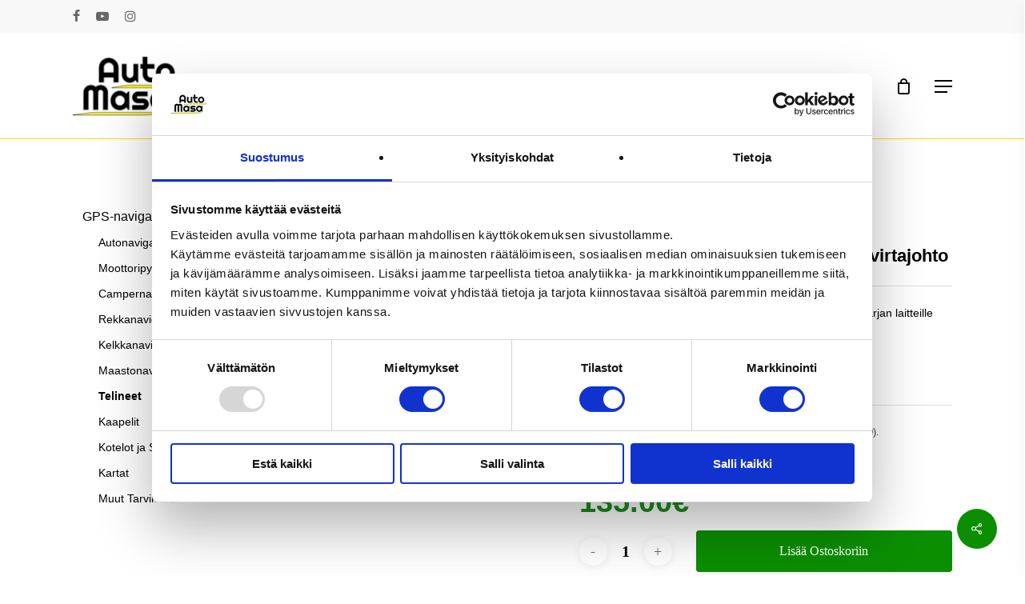

--- FILE ---
content_type: text/html; charset=UTF-8
request_url: https://automasa.fi/tuote/montana-700-navigaattorin-teline-ja-virtajohto/
body_size: 37529
content:
<!doctype html><html lang="fi" class="no-js"><head><script data-no-optimize="1">var litespeed_docref=sessionStorage.getItem("litespeed_docref");litespeed_docref&&(Object.defineProperty(document,"referrer",{get:function(){return litespeed_docref}}),sessionStorage.removeItem("litespeed_docref"));</script> <meta charset="UTF-8"><meta name="viewport" content="width=device-width, initial-scale=1, maximum-scale=1, user-scalable=0" /><meta name='robots' content='index, follow, max-image-preview:large, max-snippet:-1, max-video-preview:-1' /><style>img:is([sizes="auto" i], [sizes^="auto," i]) { contain-intrinsic-size: 3000px 1500px }</style> <script data-cfasync="false" data-pagespeed-no-defer>var gtm4wp_datalayer_name = "dataLayer";
	var dataLayer = dataLayer || [];
	const gtm4wp_use_sku_instead = false;
	const gtm4wp_currency = 'EUR';
	const gtm4wp_product_per_impression = 10;
	const gtm4wp_clear_ecommerce = false;</script> <title>Montana 700 navigaattorin teline ja virtajohto - Automasa.fi</title><meta name="description" content="Montana 700 navigaattorin teline ja virtajohto. Kiinnitä GPS-laite tukevasti moottorikelkan, moottoripyörän tai mönkijän ohjaustankoon." /><link rel="canonical" href="https://automasa.fi/tuote/montana-700-navigaattorin-teline-ja-virtajohto/" /><meta property="og:locale" content="fi_FI" /><meta property="og:type" content="article" /><meta property="og:title" content="Montana 700 navigaattorin teline ja virtajohto" /><meta property="og:description" content="Montana 700 navigaattorin teline ja virtajohto. Kiinnitä GPS-laite tukevasti moottorikelkan, moottoripyörän tai mönkijän ohjaustankoon." /><meta property="og:url" content="https://automasa.fi/tuote/montana-700-navigaattorin-teline-ja-virtajohto/" /><meta property="og:site_name" content="Automasa.fi" /><meta property="article:publisher" content="https://www.facebook.com/AutoMasa/" /><meta property="article:modified_time" content="2026-01-09T08:17:11+00:00" /><meta property="og:image" content="https://automasa.fi/wp-content/uploads/2021/01/Montana-700-navigaattorin-teline-ja-virtajohto-1.jpg" /><meta property="og:image:width" content="551" /><meta property="og:image:height" content="600" /><meta property="og:image:type" content="image/jpeg" /><meta name="twitter:card" content="summary_large_image" /><meta name="twitter:label1" content="Arvioitu lukuaika" /><meta name="twitter:data1" content="1 minuutti" /> <script type="application/ld+json" class="yoast-schema-graph">{"@context":"https://schema.org","@graph":[{"@type":"WebPage","@id":"https://automasa.fi/tuote/montana-700-navigaattorin-teline-ja-virtajohto/","url":"https://automasa.fi/tuote/montana-700-navigaattorin-teline-ja-virtajohto/","name":"Montana 700 navigaattorin teline ja virtajohto - Automasa.fi","isPartOf":{"@id":"https://automasa.fi/#website"},"primaryImageOfPage":{"@id":"https://automasa.fi/tuote/montana-700-navigaattorin-teline-ja-virtajohto/#primaryimage"},"image":{"@id":"https://automasa.fi/tuote/montana-700-navigaattorin-teline-ja-virtajohto/#primaryimage"},"thumbnailUrl":"https://automasa.fi/wp-content/uploads/2021/01/Montana-700-navigaattorin-teline-ja-virtajohto-1.jpg","datePublished":"2021-01-25T13:18:36+00:00","dateModified":"2026-01-09T08:17:11+00:00","description":"Montana 700 navigaattorin teline ja virtajohto. Kiinnitä GPS-laite tukevasti moottorikelkan, moottoripyörän tai mönkijän ohjaustankoon.","breadcrumb":{"@id":"https://automasa.fi/tuote/montana-700-navigaattorin-teline-ja-virtajohto/#breadcrumb"},"inLanguage":"fi","potentialAction":[{"@type":"ReadAction","target":["https://automasa.fi/tuote/montana-700-navigaattorin-teline-ja-virtajohto/"]}]},{"@type":"ImageObject","inLanguage":"fi","@id":"https://automasa.fi/tuote/montana-700-navigaattorin-teline-ja-virtajohto/#primaryimage","url":"https://automasa.fi/wp-content/uploads/2021/01/Montana-700-navigaattorin-teline-ja-virtajohto-1.jpg","contentUrl":"https://automasa.fi/wp-content/uploads/2021/01/Montana-700-navigaattorin-teline-ja-virtajohto-1.jpg","width":551,"height":600,"caption":"Montana 700 navigaattorin teline ja virtajohto"},{"@type":"BreadcrumbList","@id":"https://automasa.fi/tuote/montana-700-navigaattorin-teline-ja-virtajohto/#breadcrumb","itemListElement":[{"@type":"ListItem","position":1,"name":"Etusivu","item":"https://automasa.fi/"},{"@type":"ListItem","position":2,"name":"Kauppa","item":"https://automasa.fi/shop/"},{"@type":"ListItem","position":3,"name":"Montana 700 navigaattorin teline ja virtajohto"}]},{"@type":"WebSite","@id":"https://automasa.fi/#website","url":"https://automasa.fi/","name":"Automasa.fi","description":"Navigaattorit, peruutuskamerat, vikakoodinlukijat, kojelautakamerat, autoradiot, autohifi, kaiuttimet, autot, pakettiautot, matkailuautot, moottoripyörät, moottorikelkat, veneet","publisher":{"@id":"https://automasa.fi/#organization"},"potentialAction":[{"@type":"SearchAction","target":{"@type":"EntryPoint","urlTemplate":"https://automasa.fi/?s={search_term_string}"},"query-input":{"@type":"PropertyValueSpecification","valueRequired":true,"valueName":"search_term_string"}}],"inLanguage":"fi"},{"@type":"Organization","@id":"https://automasa.fi/#organization","name":"AutoMasa","url":"https://automasa.fi/","logo":{"@type":"ImageObject","inLanguage":"fi","@id":"https://automasa.fi/#/schema/logo/image/","url":"https://automasa.fi/wp-content/uploads/2018/09/automasa-logo.png","contentUrl":"https://automasa.fi/wp-content/uploads/2018/09/automasa-logo.png","width":148,"height":80,"caption":"AutoMasa"},"image":{"@id":"https://automasa.fi/#/schema/logo/image/"},"sameAs":["https://www.facebook.com/AutoMasa/","https://www.instagram.com/automasa_fi/","https://www.youtube.com/channel/UCXSJxFvgjGAbSa93lKQM6-w"]}]}</script> <link rel='dns-prefetch' href='//static.klaviyo.com' /><link rel='dns-prefetch' href='//fonts.googleapis.com' /><link rel="alternate" type="application/rss+xml" title="Automasa.fi &raquo; syöte" href="https://automasa.fi/feed/" /><link rel="alternate" type="application/rss+xml" title="Automasa.fi &raquo; kommenttien syöte" href="https://automasa.fi/comments/feed/" /><link rel="alternate" type="application/rss+xml" title="Automasa.fi &raquo; Montana 700 navigaattorin teline ja virtajohto kommenttien syöte" href="https://automasa.fi/tuote/montana-700-navigaattorin-teline-ja-virtajohto/feed/" /><link data-optimized="2" rel="stylesheet" href="https://automasa.fi/wp-content/litespeed/css/3c9410ecc88e774a6394df3732985477.css?ver=eab86" /><style id='global-styles-inline-css' type='text/css'>:root{--wp--preset--aspect-ratio--square: 1;--wp--preset--aspect-ratio--4-3: 4/3;--wp--preset--aspect-ratio--3-4: 3/4;--wp--preset--aspect-ratio--3-2: 3/2;--wp--preset--aspect-ratio--2-3: 2/3;--wp--preset--aspect-ratio--16-9: 16/9;--wp--preset--aspect-ratio--9-16: 9/16;--wp--preset--color--black: #000000;--wp--preset--color--cyan-bluish-gray: #abb8c3;--wp--preset--color--white: #ffffff;--wp--preset--color--pale-pink: #f78da7;--wp--preset--color--vivid-red: #cf2e2e;--wp--preset--color--luminous-vivid-orange: #ff6900;--wp--preset--color--luminous-vivid-amber: #fcb900;--wp--preset--color--light-green-cyan: #7bdcb5;--wp--preset--color--vivid-green-cyan: #00d084;--wp--preset--color--pale-cyan-blue: #8ed1fc;--wp--preset--color--vivid-cyan-blue: #0693e3;--wp--preset--color--vivid-purple: #9b51e0;--wp--preset--gradient--vivid-cyan-blue-to-vivid-purple: linear-gradient(135deg,rgba(6,147,227,1) 0%,rgb(155,81,224) 100%);--wp--preset--gradient--light-green-cyan-to-vivid-green-cyan: linear-gradient(135deg,rgb(122,220,180) 0%,rgb(0,208,130) 100%);--wp--preset--gradient--luminous-vivid-amber-to-luminous-vivid-orange: linear-gradient(135deg,rgba(252,185,0,1) 0%,rgba(255,105,0,1) 100%);--wp--preset--gradient--luminous-vivid-orange-to-vivid-red: linear-gradient(135deg,rgba(255,105,0,1) 0%,rgb(207,46,46) 100%);--wp--preset--gradient--very-light-gray-to-cyan-bluish-gray: linear-gradient(135deg,rgb(238,238,238) 0%,rgb(169,184,195) 100%);--wp--preset--gradient--cool-to-warm-spectrum: linear-gradient(135deg,rgb(74,234,220) 0%,rgb(151,120,209) 20%,rgb(207,42,186) 40%,rgb(238,44,130) 60%,rgb(251,105,98) 80%,rgb(254,248,76) 100%);--wp--preset--gradient--blush-light-purple: linear-gradient(135deg,rgb(255,206,236) 0%,rgb(152,150,240) 100%);--wp--preset--gradient--blush-bordeaux: linear-gradient(135deg,rgb(254,205,165) 0%,rgb(254,45,45) 50%,rgb(107,0,62) 100%);--wp--preset--gradient--luminous-dusk: linear-gradient(135deg,rgb(255,203,112) 0%,rgb(199,81,192) 50%,rgb(65,88,208) 100%);--wp--preset--gradient--pale-ocean: linear-gradient(135deg,rgb(255,245,203) 0%,rgb(182,227,212) 50%,rgb(51,167,181) 100%);--wp--preset--gradient--electric-grass: linear-gradient(135deg,rgb(202,248,128) 0%,rgb(113,206,126) 100%);--wp--preset--gradient--midnight: linear-gradient(135deg,rgb(2,3,129) 0%,rgb(40,116,252) 100%);--wp--preset--font-size--small: 13px;--wp--preset--font-size--medium: 20px;--wp--preset--font-size--large: 36px;--wp--preset--font-size--x-large: 42px;--wp--preset--font-family--inter: "Inter", sans-serif;--wp--preset--font-family--cardo: Cardo;--wp--preset--spacing--20: 0.44rem;--wp--preset--spacing--30: 0.67rem;--wp--preset--spacing--40: 1rem;--wp--preset--spacing--50: 1.5rem;--wp--preset--spacing--60: 2.25rem;--wp--preset--spacing--70: 3.38rem;--wp--preset--spacing--80: 5.06rem;--wp--preset--shadow--natural: 6px 6px 9px rgba(0, 0, 0, 0.2);--wp--preset--shadow--deep: 12px 12px 50px rgba(0, 0, 0, 0.4);--wp--preset--shadow--sharp: 6px 6px 0px rgba(0, 0, 0, 0.2);--wp--preset--shadow--outlined: 6px 6px 0px -3px rgba(255, 255, 255, 1), 6px 6px rgba(0, 0, 0, 1);--wp--preset--shadow--crisp: 6px 6px 0px rgba(0, 0, 0, 1);}:root { --wp--style--global--content-size: 1300px;--wp--style--global--wide-size: 1300px; }:where(body) { margin: 0; }.wp-site-blocks > .alignleft { float: left; margin-right: 2em; }.wp-site-blocks > .alignright { float: right; margin-left: 2em; }.wp-site-blocks > .aligncenter { justify-content: center; margin-left: auto; margin-right: auto; }:where(.is-layout-flex){gap: 0.5em;}:where(.is-layout-grid){gap: 0.5em;}.is-layout-flow > .alignleft{float: left;margin-inline-start: 0;margin-inline-end: 2em;}.is-layout-flow > .alignright{float: right;margin-inline-start: 2em;margin-inline-end: 0;}.is-layout-flow > .aligncenter{margin-left: auto !important;margin-right: auto !important;}.is-layout-constrained > .alignleft{float: left;margin-inline-start: 0;margin-inline-end: 2em;}.is-layout-constrained > .alignright{float: right;margin-inline-start: 2em;margin-inline-end: 0;}.is-layout-constrained > .aligncenter{margin-left: auto !important;margin-right: auto !important;}.is-layout-constrained > :where(:not(.alignleft):not(.alignright):not(.alignfull)){max-width: var(--wp--style--global--content-size);margin-left: auto !important;margin-right: auto !important;}.is-layout-constrained > .alignwide{max-width: var(--wp--style--global--wide-size);}body .is-layout-flex{display: flex;}.is-layout-flex{flex-wrap: wrap;align-items: center;}.is-layout-flex > :is(*, div){margin: 0;}body .is-layout-grid{display: grid;}.is-layout-grid > :is(*, div){margin: 0;}body{padding-top: 0px;padding-right: 0px;padding-bottom: 0px;padding-left: 0px;}:root :where(.wp-element-button, .wp-block-button__link){background-color: #32373c;border-width: 0;color: #fff;font-family: inherit;font-size: inherit;line-height: inherit;padding: calc(0.667em + 2px) calc(1.333em + 2px);text-decoration: none;}.has-black-color{color: var(--wp--preset--color--black) !important;}.has-cyan-bluish-gray-color{color: var(--wp--preset--color--cyan-bluish-gray) !important;}.has-white-color{color: var(--wp--preset--color--white) !important;}.has-pale-pink-color{color: var(--wp--preset--color--pale-pink) !important;}.has-vivid-red-color{color: var(--wp--preset--color--vivid-red) !important;}.has-luminous-vivid-orange-color{color: var(--wp--preset--color--luminous-vivid-orange) !important;}.has-luminous-vivid-amber-color{color: var(--wp--preset--color--luminous-vivid-amber) !important;}.has-light-green-cyan-color{color: var(--wp--preset--color--light-green-cyan) !important;}.has-vivid-green-cyan-color{color: var(--wp--preset--color--vivid-green-cyan) !important;}.has-pale-cyan-blue-color{color: var(--wp--preset--color--pale-cyan-blue) !important;}.has-vivid-cyan-blue-color{color: var(--wp--preset--color--vivid-cyan-blue) !important;}.has-vivid-purple-color{color: var(--wp--preset--color--vivid-purple) !important;}.has-black-background-color{background-color: var(--wp--preset--color--black) !important;}.has-cyan-bluish-gray-background-color{background-color: var(--wp--preset--color--cyan-bluish-gray) !important;}.has-white-background-color{background-color: var(--wp--preset--color--white) !important;}.has-pale-pink-background-color{background-color: var(--wp--preset--color--pale-pink) !important;}.has-vivid-red-background-color{background-color: var(--wp--preset--color--vivid-red) !important;}.has-luminous-vivid-orange-background-color{background-color: var(--wp--preset--color--luminous-vivid-orange) !important;}.has-luminous-vivid-amber-background-color{background-color: var(--wp--preset--color--luminous-vivid-amber) !important;}.has-light-green-cyan-background-color{background-color: var(--wp--preset--color--light-green-cyan) !important;}.has-vivid-green-cyan-background-color{background-color: var(--wp--preset--color--vivid-green-cyan) !important;}.has-pale-cyan-blue-background-color{background-color: var(--wp--preset--color--pale-cyan-blue) !important;}.has-vivid-cyan-blue-background-color{background-color: var(--wp--preset--color--vivid-cyan-blue) !important;}.has-vivid-purple-background-color{background-color: var(--wp--preset--color--vivid-purple) !important;}.has-black-border-color{border-color: var(--wp--preset--color--black) !important;}.has-cyan-bluish-gray-border-color{border-color: var(--wp--preset--color--cyan-bluish-gray) !important;}.has-white-border-color{border-color: var(--wp--preset--color--white) !important;}.has-pale-pink-border-color{border-color: var(--wp--preset--color--pale-pink) !important;}.has-vivid-red-border-color{border-color: var(--wp--preset--color--vivid-red) !important;}.has-luminous-vivid-orange-border-color{border-color: var(--wp--preset--color--luminous-vivid-orange) !important;}.has-luminous-vivid-amber-border-color{border-color: var(--wp--preset--color--luminous-vivid-amber) !important;}.has-light-green-cyan-border-color{border-color: var(--wp--preset--color--light-green-cyan) !important;}.has-vivid-green-cyan-border-color{border-color: var(--wp--preset--color--vivid-green-cyan) !important;}.has-pale-cyan-blue-border-color{border-color: var(--wp--preset--color--pale-cyan-blue) !important;}.has-vivid-cyan-blue-border-color{border-color: var(--wp--preset--color--vivid-cyan-blue) !important;}.has-vivid-purple-border-color{border-color: var(--wp--preset--color--vivid-purple) !important;}.has-vivid-cyan-blue-to-vivid-purple-gradient-background{background: var(--wp--preset--gradient--vivid-cyan-blue-to-vivid-purple) !important;}.has-light-green-cyan-to-vivid-green-cyan-gradient-background{background: var(--wp--preset--gradient--light-green-cyan-to-vivid-green-cyan) !important;}.has-luminous-vivid-amber-to-luminous-vivid-orange-gradient-background{background: var(--wp--preset--gradient--luminous-vivid-amber-to-luminous-vivid-orange) !important;}.has-luminous-vivid-orange-to-vivid-red-gradient-background{background: var(--wp--preset--gradient--luminous-vivid-orange-to-vivid-red) !important;}.has-very-light-gray-to-cyan-bluish-gray-gradient-background{background: var(--wp--preset--gradient--very-light-gray-to-cyan-bluish-gray) !important;}.has-cool-to-warm-spectrum-gradient-background{background: var(--wp--preset--gradient--cool-to-warm-spectrum) !important;}.has-blush-light-purple-gradient-background{background: var(--wp--preset--gradient--blush-light-purple) !important;}.has-blush-bordeaux-gradient-background{background: var(--wp--preset--gradient--blush-bordeaux) !important;}.has-luminous-dusk-gradient-background{background: var(--wp--preset--gradient--luminous-dusk) !important;}.has-pale-ocean-gradient-background{background: var(--wp--preset--gradient--pale-ocean) !important;}.has-electric-grass-gradient-background{background: var(--wp--preset--gradient--electric-grass) !important;}.has-midnight-gradient-background{background: var(--wp--preset--gradient--midnight) !important;}.has-small-font-size{font-size: var(--wp--preset--font-size--small) !important;}.has-medium-font-size{font-size: var(--wp--preset--font-size--medium) !important;}.has-large-font-size{font-size: var(--wp--preset--font-size--large) !important;}.has-x-large-font-size{font-size: var(--wp--preset--font-size--x-large) !important;}.has-inter-font-family{font-family: var(--wp--preset--font-family--inter) !important;}.has-cardo-font-family{font-family: var(--wp--preset--font-family--cardo) !important;}
:where(.wp-block-post-template.is-layout-flex){gap: 1.25em;}:where(.wp-block-post-template.is-layout-grid){gap: 1.25em;}
:where(.wp-block-columns.is-layout-flex){gap: 2em;}:where(.wp-block-columns.is-layout-grid){gap: 2em;}
:root :where(.wp-block-pullquote){font-size: 1.5em;line-height: 1.6;}</style><style id='salient-social-inline-css' type='text/css'>.sharing-default-minimal .nectar-love.loved,
  body .nectar-social[data-color-override="override"].fixed > a:before, 
  body .nectar-social[data-color-override="override"].fixed .nectar-social-inner a,
  .sharing-default-minimal .nectar-social[data-color-override="override"] .nectar-social-inner a:hover,
  .nectar-social.vertical[data-color-override="override"] .nectar-social-inner a:hover {
    background-color: #0b8e00;
  }
  .nectar-social.hover .nectar-love.loved,
  .nectar-social.hover > .nectar-love-button a:hover,
  .nectar-social[data-color-override="override"].hover > div a:hover,
  #single-below-header .nectar-social[data-color-override="override"].hover > div a:hover,
  .nectar-social[data-color-override="override"].hover .share-btn:hover,
  .sharing-default-minimal .nectar-social[data-color-override="override"] .nectar-social-inner a {
    border-color: #0b8e00;
  }
  #single-below-header .nectar-social.hover .nectar-love.loved i,
  #single-below-header .nectar-social.hover[data-color-override="override"] a:hover,
  #single-below-header .nectar-social.hover[data-color-override="override"] a:hover i,
  #single-below-header .nectar-social.hover .nectar-love-button a:hover i,
  .nectar-love:hover i,
  .hover .nectar-love:hover .total_loves,
  .nectar-love.loved i,
  .nectar-social.hover .nectar-love.loved .total_loves,
  .nectar-social.hover .share-btn:hover, 
  .nectar-social[data-color-override="override"].hover .nectar-social-inner a:hover,
  .nectar-social[data-color-override="override"].hover > div:hover span,
  .sharing-default-minimal .nectar-social[data-color-override="override"] .nectar-social-inner a:not(:hover) i,
  .sharing-default-minimal .nectar-social[data-color-override="override"] .nectar-social-inner a:not(:hover) {
    color: #0b8e00;
  }</style><style id='woocommerce-inline-inline-css' type='text/css'>.woocommerce form .form-row .required { visibility: visible; }</style><style id='wc-pb-checkout-blocks-inline-css' type='text/css'>table.wc-block-cart-items .wc-block-cart-items__row.is-bundle__meta_hidden .wc-block-components-product-details__sisältää, .wc-block-components-order-summary-item.is-bundle__meta_hidden .wc-block-components-product-details__sisältää { display:none; } table.wc-block-cart-items .wc-block-cart-items__row.is-bundle .wc-block-components-product-details__sisältää .wc-block-components-product-details__name, .wc-block-components-order-summary-item.is-bundle .wc-block-components-product-details__sisältää .wc-block-components-product-details__name { display:block; margin-bottom: 0.5em } table.wc-block-cart-items .wc-block-cart-items__row.is-bundle .wc-block-components-product-details__sisältää:not(:first-of-type) .wc-block-components-product-details__name, .wc-block-components-order-summary-item.is-bundle .wc-block-components-product-details__sisältää:not(:first-of-type) .wc-block-components-product-details__name { display:none } table.wc-block-cart-items .wc-block-cart-items__row.is-bundle .wc-block-components-product-details__sisältää + li:not( .wc-block-components-product-details__sisältää ), .wc-block-components-order-summary-item.is-bundle .wc-block-components-product-details__sisältää + li:not( .wc-block-components-product-details__sisältää ) { margin-top:0.5em }</style><style id='dynamic-css-inline-css' type='text/css'>@media only screen and (min-width:1000px){body #ajax-content-wrap.no-scroll{min-height:calc(100vh - 213px);height:calc(100vh - 213px)!important;}}@media only screen and (min-width:1000px){#page-header-wrap.fullscreen-header,#page-header-wrap.fullscreen-header #page-header-bg,html:not(.nectar-box-roll-loaded) .nectar-box-roll > #page-header-bg.fullscreen-header,.nectar_fullscreen_zoom_recent_projects,#nectar_fullscreen_rows:not(.afterLoaded) > div{height:calc(100vh - 212px);}.wpb_row.vc_row-o-full-height.top-level,.wpb_row.vc_row-o-full-height.top-level > .col.span_12{min-height:calc(100vh - 212px);}html:not(.nectar-box-roll-loaded) .nectar-box-roll > #page-header-bg.fullscreen-header{top:213px;}.nectar-slider-wrap[data-fullscreen="true"]:not(.loaded),.nectar-slider-wrap[data-fullscreen="true"]:not(.loaded) .swiper-container{height:calc(100vh - 211px)!important;}.admin-bar .nectar-slider-wrap[data-fullscreen="true"]:not(.loaded),.admin-bar .nectar-slider-wrap[data-fullscreen="true"]:not(.loaded) .swiper-container{height:calc(100vh - 211px - 32px)!important;}}.admin-bar[class*="page-template-template-no-header"] .wpb_row.vc_row-o-full-height.top-level,.admin-bar[class*="page-template-template-no-header"] .wpb_row.vc_row-o-full-height.top-level > .col.span_12{min-height:calc(100vh - 32px);}body[class*="page-template-template-no-header"] .wpb_row.vc_row-o-full-height.top-level,body[class*="page-template-template-no-header"] .wpb_row.vc_row-o-full-height.top-level > .col.span_12{min-height:100vh;}@media only screen and (max-width:999px){.using-mobile-browser #nectar_fullscreen_rows:not(.afterLoaded):not([data-mobile-disable="on"]) > div{height:calc(100vh - 151px);}.using-mobile-browser .wpb_row.vc_row-o-full-height.top-level,.using-mobile-browser .wpb_row.vc_row-o-full-height.top-level > .col.span_12,[data-permanent-transparent="1"].using-mobile-browser .wpb_row.vc_row-o-full-height.top-level,[data-permanent-transparent="1"].using-mobile-browser .wpb_row.vc_row-o-full-height.top-level > .col.span_12{min-height:calc(100vh - 151px);}html:not(.nectar-box-roll-loaded) .nectar-box-roll > #page-header-bg.fullscreen-header,.nectar_fullscreen_zoom_recent_projects,.nectar-slider-wrap[data-fullscreen="true"]:not(.loaded),.nectar-slider-wrap[data-fullscreen="true"]:not(.loaded) .swiper-container,#nectar_fullscreen_rows:not(.afterLoaded):not([data-mobile-disable="on"]) > div{height:calc(100vh - 98px);}.wpb_row.vc_row-o-full-height.top-level,.wpb_row.vc_row-o-full-height.top-level > .col.span_12{min-height:calc(100vh - 98px);}body[data-transparent-header="false"] #ajax-content-wrap.no-scroll{min-height:calc(100vh - 98px);height:calc(100vh - 98px);}}.post-type-archive-product.woocommerce .container-wrap,.tax-product_cat.woocommerce .container-wrap{background-color:#ffffff;}.woocommerce.single-product #single-meta{position:relative!important;top:0!important;margin:0;left:8px;height:auto;}.woocommerce.single-product #single-meta:after{display:block;content:" ";clear:both;height:1px;}.woocommerce ul.products li.product.material,.woocommerce-page ul.products li.product.material{background-color:#ffffff;}.woocommerce ul.products li.product.minimal .product-wrap,.woocommerce ul.products li.product.minimal .background-color-expand,.woocommerce-page ul.products li.product.minimal .product-wrap,.woocommerce-page ul.products li.product.minimal .background-color-expand{background-color:#ffffff;}.screen-reader-text,.nectar-skip-to-content:not(:focus){border:0;clip:rect(1px,1px,1px,1px);clip-path:inset(50%);height:1px;margin:-1px;overflow:hidden;padding:0;position:absolute!important;width:1px;word-wrap:normal!important;}.row .col img:not([srcset]){width:auto;}.row .col img.img-with-animation.nectar-lazy:not([srcset]){width:100%;}</style> <script type="litespeed/javascript" data-src="https://automasa.fi/wp-includes/js/jquery/jquery.min.js" id="jquery-core-js"></script> <script id="say-what-js-js-extra" type="litespeed/javascript">var say_what_data={"replacements":{"salient|results found|":"tulosta l\u00f6ydetty","salient|Results For|":"Tulokset hakusanalle","salient|Next|":"Seuraava","salient|Product|":"Tuote","salient|Blog Post|":"Blogikirjoitus","salient|By|":"Kirjoittaja","salient|No Comments|":"Ei kommentteja","salient|Previous Post|":"Edellinen artikkeli","salient|Next Post|":"Seuraava artikkeli","salient|Leave a Reply|":"Kirjoita kommentti","salient|Submit Comment|":"L\u00e4het\u00e4 kommentti","salient-core|Logged in as |":"Kirjautuneena sis\u00e4\u00e4n k\u00e4ytt\u00e4j\u00e4n\u00e4","salient|Page Not Found|":"Sivua ei l\u00f6ytynyt","salient|Back Home|":"Takaisin etusivulle","salient-blog|Log out?|":"Kirjaudu ulos?"}}</script> <script id="wp-util-js-extra" type="litespeed/javascript">var _wpUtilSettings={"ajax":{"url":"\/wp-admin\/admin-ajax.php"}}</script> <script id="wc-add-to-cart-js-extra" type="litespeed/javascript">var wc_add_to_cart_params={"ajax_url":"\/wp-admin\/admin-ajax.php","wc_ajax_url":"\/?wc-ajax=%%endpoint%%","i18n_view_cart":"N\u00e4yt\u00e4 ostoskori","cart_url":"https:\/\/automasa.fi\/ostoskori\/","is_cart":"","cart_redirect_after_add":"no"}</script> <script id="wc-single-product-js-extra" type="litespeed/javascript">var wc_single_product_params={"i18n_required_rating_text":"Valitse arvostelu, ole hyv\u00e4.","i18n_product_gallery_trigger_text":"View full-screen image gallery","review_rating_required":"yes","flexslider":{"rtl":!1,"animation":"slide","smoothHeight":!0,"directionNav":!1,"controlNav":"thumbnails","slideshow":!1,"animationSpeed":500,"animationLoop":!1,"allowOneSlide":!1},"zoom_enabled":"1","zoom_options":[],"photoswipe_enabled":"1","photoswipe_options":{"shareEl":!1,"closeOnScroll":!1,"history":!1,"hideAnimationDuration":0,"showAnimationDuration":0},"flexslider_enabled":""}</script> <script id="woocommerce-js-extra" type="litespeed/javascript">var woocommerce_params={"ajax_url":"\/wp-admin\/admin-ajax.php","wc_ajax_url":"\/?wc-ajax=%%endpoint%%"}</script> <script id="wc-settings-dep-in-header-js-after" type="litespeed/javascript">console.warn("Scripts that have a dependency on [wc-settings, wc-blocks-checkout] must be loaded in the footer, klaviyo-klaviyo-checkout-block-editor-script was registered to load in the header, but has been switched to load in the footer instead. See https://github.com/woocommerce/woocommerce-gutenberg-products-block/pull/5059");console.warn("Scripts that have a dependency on [wc-settings, wc-blocks-checkout] must be loaded in the footer, klaviyo-klaviyo-checkout-block-view-script was registered to load in the header, but has been switched to load in the footer instead. See https://github.com/woocommerce/woocommerce-gutenberg-products-block/pull/5059")</script> <script></script><link rel="https://api.w.org/" href="https://automasa.fi/wp-json/" /><link rel="alternate" title="JSON" type="application/json" href="https://automasa.fi/wp-json/wp/v2/product/202914" /><link rel="EditURI" type="application/rsd+xml" title="RSD" href="https://automasa.fi/xmlrpc.php?rsd" /><meta name="generator" content="WordPress 6.7.4" /><meta name="generator" content="WooCommerce 9.5.3" /><link rel='shortlink' href='https://automasa.fi/?p=202914' /><link rel="alternate" title="oEmbed (JSON)" type="application/json+oembed" href="https://automasa.fi/wp-json/oembed/1.0/embed?url=https%3A%2F%2Fautomasa.fi%2Ftuote%2Fmontana-700-navigaattorin-teline-ja-virtajohto%2F" /><link rel="alternate" title="oEmbed (XML)" type="text/xml+oembed" href="https://automasa.fi/wp-json/oembed/1.0/embed?url=https%3A%2F%2Fautomasa.fi%2Ftuote%2Fmontana-700-navigaattorin-teline-ja-virtajohto%2F&#038;format=xml" /><style></style> <script type="litespeed/javascript">!function(f,b,e,v,n,t,s){if(f.fbq)return;n=f.fbq=function(){n.callMethod?n.callMethod.apply(n,arguments):n.queue.push(arguments)};if(!f._fbq)f._fbq=n;n.push=n;n.loaded=!0;n.version='2.0';n.queue=[];t=b.createElement(e);t.async=!0;t.src=v;s=b.getElementsByTagName(e)[0];s.parentNode.insertBefore(t,s)}(window,document,'script','https://connect.facebook.net/en_US/fbevents.js');fbq('init','1209114199648477',{});fbq('track','PageView',{})</script> <script type="litespeed/javascript">(function(window,document){if(window.wcfbq)return;window.wcfbq=(function(){if(arguments.length>0){var pixelId,trackType,contentObj;if(typeof arguments[0]=='string')pixelId=arguments[0];if(typeof arguments[1]=='string')trackType=arguments[1];if(typeof arguments[2]=='object')contentObj=arguments[2];var params=[];if(typeof pixelId==='string'&&pixelId.replace(/\s+/gi,'')!=''&&typeof trackType==='string'&&trackType.replace(/\s+/gi,'')){params.push('id='+encodeURIComponent(pixelId));switch(trackType){case 'PageView':case 'ViewContent':case 'Search':case 'AddToCart':case 'InitiateCheckout':case 'AddPaymentInfo':case 'Lead':case 'CompleteRegistration':case 'Purchase':case 'AddToWishlist':params.push('ev='+encodeURIComponent(trackType));break;default:return}
params.push('dl='+encodeURIComponent(document.location.href));if(document.referrer)params.push('rl='+encodeURIComponent(document.referrer));params.push('if=false');params.push('ts='+new Date().getTime());if(typeof contentObj=='object'){for(var u in contentObj){if(typeof contentObj[u]=='object'&&contentObj[u]instanceof Array){if(contentObj[u].length>0){for(var y=0;y<contentObj[u].length;y++){contentObj[u][y]=(contentObj[u][y]+'').replace(/^\s+|\s+$/gi,'').replace(/\s+/gi,' ').replace(/,/gi,'§')}
params.push('cd['+u+']='+encodeURIComponent(contentObj[u].join(',').replace(/^/gi,'[\'').replace(/$/gi,'\']').replace(/,/gi,'\',\'').replace(/§/gi,'\,')))}}else if(typeof contentObj[u]=='string')
params.push('cd['+u+']='+encodeURIComponent(contentObj[u]));}}
params.push('v='+encodeURIComponent('2.7.19'));var imgId=new Date().getTime();var img=document.createElement('img');img.id='fb_'+imgId,img.src='https://www.facebook.com/tr/?'+params.join('&'),img.width=1,img.height=1,img.style='display:none;';document.body.appendChild(img);window.setTimeout(function(){var t=document.getElementById('fb_'+imgId);t.parentElement.removeChild(t)},1000)}}})})(window,document)</script> <script type="litespeed/javascript" data-src="https://www.googletagmanager.com/gtag/js?id=AW-940682888"></script> <script type="litespeed/javascript">window.dataLayer=window.dataLayer||[];function gtag(){dataLayer.push(arguments)};gtag('js',new Date());gtag('config','AW-940682888')</script> <meta name="ti-site-data" content="eyJyIjoiMTozITc6MTchMzA6NjQiLCJvIjoiaHR0cHM6XC9cL2F1dG9tYXNhLmZpXC93cC1hZG1pblwvYWRtaW4tYWpheC5waHA/YWN0aW9uPXRpX29ubGluZV91c2Vyc19nb29nbGUmYW1wO3A9JTJGdHVvdGUlMkZtb250YW5hLTcwMC1uYXZpZ2FhdHRvcmluLXRlbGluZS1qYS12aXJ0YWpvaHRvJTJGJmFtcDtfd3Bub25jZT1kNzM3MTU1ZDcwIn0=" /> <script data-cfasync="false" data-pagespeed-no-defer>var dataLayer_content = {"pagePostType":"product","pagePostType2":"single-product","pagePostAuthor":"AutoMasa","cartContent":{"totals":{"applied_coupons":[],"discount_total":0,"subtotal":0,"total":0},"items":[]},"productRatingCounts":[],"productAverageRating":0,"productReviewCount":0,"productType":"simple","productIsVariable":0};
	dataLayer.push( dataLayer_content );</script> <script data-cfasync="false">(function(w,d,s,l,i){w[l]=w[l]||[];w[l].push({'gtm.start':
new Date().getTime(),event:'gtm.js'});var f=d.getElementsByTagName(s)[0],
j=d.createElement(s),dl=l!='dataLayer'?'&l='+l:'';j.async=true;j.src=
'//www.googletagmanager.com/gtm.js?id='+i+dl;f.parentNode.insertBefore(j,f);
})(window,document,'script','dataLayer','GTM-W8VHW5JT');</script> <script data-cfasync="false">(function(w,d,s,l,i){w[l]=w[l]||[];w[l].push({'gtm.start':
new Date().getTime(),event:'gtm.js'});var f=d.getElementsByTagName(s)[0],
j=d.createElement(s),dl=l!='dataLayer'?'&l='+l:'';j.async=true;j.src=
'//www.googletagmanager.com/gtm.js?id='+i+dl;f.parentNode.insertBefore(j,f);
})(window,document,'script','dataLayer','GTM-NCHJKHQR');</script> <script type="litespeed/javascript" data-src="https://s.kk-resources.com/leadtag.js" ></script> <style type="text/css">.paytrail-provider-group {
                    background-color: #ebebeb !important;
                    color: #515151 !important;
                }
                .paytrail-provider-group.selected {
                    background-color: #33798d !important;
                    color: #ffffff !important;
                }
                .paytrail-provider-group.selected div {
                    color: #ffffff !important;
                }
                .paytrail-provider-group:hover {
                    background-color: #d0d0d0 !important;
                    color: #515151 !important;
                }
                .paytrail-provider-group.selected:hover {
                    background-color: #33798d !important;
                    color: #ffffff !important;
                }
                .woocommerce-checkout #payment .paytrail-woocommerce-payment-fields--list-item--input:checked+.paytrail-woocommerce-payment-fields--list-item--wrapper, .woocommerce-checkout #payment .paytrail-woocommerce-payment-fields--list-item:hover .paytrail-woocommerce-payment-fields--list-item--wrapper {
                    border: 2px solid #33798d !important;
                }
                .woocommerce-checkout #payment ul.payment_methods li.paytrail-woocommerce-payment-fields--list-item .paytrail-woocommerce-payment-fields--list-item--wrapper:hover {
                    border: 2px solid #5399ad !important;
                }</style><style>.dgwt-wcas-ico-magnifier,.dgwt-wcas-ico-magnifier-handler{max-width:20px}.dgwt-wcas-search-wrapp .dgwt-wcas-sf-wrapp .dgwt-wcas-search-submit::before{border-color:transparent #fed700}.dgwt-wcas-search-wrapp .dgwt-wcas-sf-wrapp .dgwt-wcas-search-submit:hover::before,.dgwt-wcas-search-wrapp .dgwt-wcas-sf-wrapp .dgwt-wcas-search-submit:focus::before{border-right-color:#fed700}.dgwt-wcas-search-wrapp .dgwt-wcas-sf-wrapp .dgwt-wcas-search-submit,.dgwt-wcas-om-bar .dgwt-wcas-om-return{background-color:#fed700;color:#0a0a0a}.dgwt-wcas-search-wrapp .dgwt-wcas-ico-magnifier,.dgwt-wcas-search-wrapp .dgwt-wcas-sf-wrapp .dgwt-wcas-search-submit svg path,.dgwt-wcas-om-bar .dgwt-wcas-om-return svg path{fill:#0a0a0a}</style><style>#search #close {
			display: none;
		}

		#search-outer #search .span_12 span {
			max-width: 600px;
			margin: 0 auto;
		}

		#search .dgwt-wcas-search-input:focus,
		.dgwt-wcas-overlay-mobile input[id^="dgwt-wcas-search-input"]:focus {
			border-color: #ddd;
			background-color: #ffffff !important;
		}</style> <script type="litespeed/javascript">var root=document.getElementsByTagName("html")[0];root.setAttribute("class","js")</script> <noscript><style>.woocommerce-product-gallery{ opacity: 1 !important; }</style></noscript><meta name="generator" content="Powered by WPBakery Page Builder - drag and drop page builder for WordPress."/><style class='wp-fonts-local' type='text/css'>@font-face{font-family:Inter;font-style:normal;font-weight:300 900;font-display:fallback;src:url('https://automasa.fi/wp-content/plugins/woocommerce/assets/fonts/Inter-VariableFont_slnt,wght.woff2') format('woff2');font-stretch:normal;}
@font-face{font-family:Cardo;font-style:normal;font-weight:400;font-display:fallback;src:url('https://automasa.fi/wp-content/plugins/woocommerce/assets/fonts/cardo_normal_400.woff2') format('woff2');}</style><link rel="icon" href="https://automasa.fi/wp-content/uploads/2026/01/cropped-AutoMasa_logo-1-32x32.png" sizes="32x32" /><link rel="icon" href="https://automasa.fi/wp-content/uploads/2026/01/cropped-AutoMasa_logo-1-192x192.png" sizes="192x192" /><link rel="apple-touch-icon" href="https://automasa.fi/wp-content/uploads/2026/01/cropped-AutoMasa_logo-1-180x180.png" /><meta name="msapplication-TileImage" content="https://automasa.fi/wp-content/uploads/2026/01/cropped-AutoMasa_logo-1-270x270.png" />
<noscript><style>.wpb_animate_when_almost_visible { opacity: 1; }</style></noscript></head><body class="product-template-default single single-product postid-202914 theme-salient woocommerce woocommerce-page woocommerce-no-js material wpb-js-composer js-comp-ver-7.8.1 vc_responsive" data-footer-reveal="false" data-footer-reveal-shadow="none" data-header-format="centered-menu-under-logo" data-body-border="off" data-boxed-style="" data-header-breakpoint="1536" data-dropdown-style="minimal" data-cae="easeOutCubic" data-cad="750" data-megamenu-width="contained" data-aie="none" data-ls="fancybox" data-apte="standard" data-hhun="0" data-fancy-form-rcs="default" data-form-style="default" data-form-submit="regular" data-is="minimal" data-button-style="slightly_rounded_shadow" data-user-account-button="true" data-flex-cols="true" data-col-gap="default" data-header-inherit-rc="false" data-header-search="true" data-animated-anchors="true" data-ajax-transitions="false" data-full-width-header="false" data-slide-out-widget-area="true" data-slide-out-widget-area-style="slide-out-from-right" data-user-set-ocm="off" data-loading-animation="none" data-bg-header="false" data-responsive="1" data-ext-responsive="true" data-ext-padding="90" data-header-resize="1" data-header-color="custom" data-transparent-header="false" data-cart="true" data-remove-m-parallax="" data-remove-m-video-bgs="" data-m-animate="0" data-force-header-trans-color="light" data-smooth-scrolling="0" data-permanent-transparent="false" > <script type="litespeed/javascript">(function(window,document){if(navigator.userAgent.match(/(Android|iPod|iPhone|iPad|BlackBerry|IEMobile|Opera Mini)/)){document.body.className+=" using-mobile-browser mobile "}
if(navigator.userAgent.match(/Mac/)&&navigator.maxTouchPoints&&navigator.maxTouchPoints>2){document.body.className+=" using-ios-device "}
if(!("ontouchstart" in window)){var body=document.querySelector("body");var winW=window.innerWidth;var bodyW=body.clientWidth;if(winW>bodyW+4){body.setAttribute("style","--scroll-bar-w: "+(winW-bodyW-4)+"px")}else{body.setAttribute("style","--scroll-bar-w: 0px")}}})(window,document)</script> <noscript><iframe data-lazyloaded="1" src="about:blank" data-litespeed-src="https://www.googletagmanager.com/ns.html?id=GTM-W8VHW5JT" height="0" width="0" style="display:none;visibility:hidden" aria-hidden="true"></iframe></noscript>
<noscript><iframe data-lazyloaded="1" src="about:blank" data-litespeed-src="https://www.googletagmanager.com/ns.html?id=GTM-NCHJKHQR" height="0" width="0" style="display:none;visibility:hidden" aria-hidden="true"></iframe></noscript>
<a href="#ajax-content-wrap" class="nectar-skip-to-content">Skip to main content</a><div class="ocm-effect-wrap"><div class="ocm-effect-wrap-inner"><div id="header-space"  data-header-mobile-fixed='1'></div><div id="header-outer" data-has-menu="true" data-has-buttons="yes" data-header-button_style="default" data-using-pr-menu="false" data-mobile-fixed="1" data-ptnm="false" data-lhe="animated_underline" data-user-set-bg="#ffffff" data-format="centered-menu-under-logo" data-permanent-transparent="false" data-megamenu-rt="0" data-remove-fixed="0" data-header-resize="1" data-cart="true" data-transparency-option="0" data-box-shadow="large" data-shrink-num="6" data-using-secondary="1" data-using-logo="1" data-logo-height="75" data-m-logo-height="75" data-padding="28" data-full-width="false" data-condense="false" ><div id="header-secondary-outer" class="centered-menu-under-logo" data-mobile="default" data-remove-fixed="0" data-lhe="animated_underline" data-secondary-text="false" data-full-width="false" data-mobile-fixed="1" data-permanent-transparent="false" ><div class="container"><nav><ul id="social"><li><a target="_blank" rel="noopener" href="https://www.facebook.com/AutoMasa/"><span class="screen-reader-text">facebook</span><i class="fa fa-facebook" aria-hidden="true"></i> </a></li><li><a target="_blank" rel="noopener" href="https://www.youtube.com/channel/UCXSJxFvgjGAbSa93lKQM6-w"><span class="screen-reader-text">youtube</span><i class="fa fa-youtube-play" aria-hidden="true"></i> </a></li><li><a target="_blank" rel="noopener" href="https://www.instagram.com/automasa_fi/"><span class="screen-reader-text">instagram</span><i class="fa fa-instagram" aria-hidden="true"></i> </a></li></ul></nav></div></div><div id="search-outer" class="nectar"><div id="search"><div class="container"><div id="search-box"><div class="inner-wrap"><div class="col span_12"><form role="search" action="https://automasa.fi/" method="GET">
<input type="text" name="s" id="s" value="" aria-label="Search" placeholder="Etsi tuotetta..." /></form></div></div></div><div id="close"><a href="#"><span class="screen-reader-text">Close Search</span>
<span class="close-wrap"> <span class="close-line close-line1"></span> <span class="close-line close-line2"></span> </span>				 </a></div></div></div></div><header id="top"><div class="container"><div class="row"><div class="col span_3">
<a id="logo" href="https://automasa.fi" data-supplied-ml-starting-dark="false" data-supplied-ml-starting="false" data-supplied-ml="false" >
<img class="stnd skip-lazy dark-version" width="148" height="80" alt="Automasa.fi" src="https://automasa.fi/wp-content/uploads/2017/07/automasa-logo.png"  />				</a></div><div class="col span_9 col_last"><div class="nectar-mobile-only mobile-header"><div class="inner"></div></div>
<a class="mobile-search" href="#searchbox"><span class="nectar-icon icon-salient-search" aria-hidden="true"></span><span class="screen-reader-text">search</span></a>
<a class="mobile-user-account" href="/oma-tili/"><span class="normal icon-salient-m-user" aria-hidden="true"></span><span class="screen-reader-text">account</span></a>
<a id="mobile-cart-link" aria-label="Cart" data-cart-style="slide_in" href="https://automasa.fi/ostoskori/"><i class="icon-salient-cart"></i><div class="cart-wrap"><span>0 </span></div></a><div class="slide-out-widget-area-toggle mobile-icon slide-out-from-right" data-custom-color="false" data-icon-animation="simple-transform"><div> <a href="#slide-out-widget-area" role="button" aria-label="Navigation Menu" aria-expanded="false" class="closed">
<span class="screen-reader-text">Menu</span><span aria-hidden="true"> <i class="lines-button x2"> <i class="lines"></i> </i> </span>						</a></div></div><nav aria-label="Main Menu"><ul class="sf-menu"><li id="menu-item-232760" class="menu-item menu-item-type-taxonomy menu-item-object-product_cat current-product-ancestor menu-item-has-children nectar-regular-menu-item menu-item-232760"><a href="https://automasa.fi/tuote-osasto/gps-navigaattorit/" aria-haspopup="true" aria-expanded="false"><span class="menu-title-text">GPS-navigaattorit</span></a><ul class="sub-menu"><li id="menu-item-232761" class="menu-item menu-item-type-taxonomy menu-item-object-product_cat nectar-regular-menu-item menu-item-232761"><a href="https://automasa.fi/tuote-osasto/gps-navigaattorit/autonavigaattorit/"><span class="menu-title-text">Autonavigaattorit</span></a></li><li id="menu-item-232762" class="menu-item menu-item-type-taxonomy menu-item-object-product_cat nectar-regular-menu-item menu-item-232762"><a href="https://automasa.fi/tuote-osasto/gps-navigaattorit/moottoripyoranavigaattorit/"><span class="menu-title-text">Moottoripyöränavigaattorit</span></a></li><li id="menu-item-232763" class="menu-item menu-item-type-taxonomy menu-item-object-product_cat nectar-regular-menu-item menu-item-232763"><a href="https://automasa.fi/tuote-osasto/gps-navigaattorit/camper/"><span class="menu-title-text">Campernavigaattorit</span></a></li><li id="menu-item-232764" class="menu-item menu-item-type-taxonomy menu-item-object-product_cat nectar-regular-menu-item menu-item-232764"><a href="https://automasa.fi/tuote-osasto/gps-navigaattorit/raskas-kalusto/"><span class="menu-title-text">Rekkanavigaattorit</span></a></li><li id="menu-item-232766" class="menu-item menu-item-type-taxonomy menu-item-object-product_cat nectar-regular-menu-item menu-item-232766"><a href="https://automasa.fi/tuote-osasto/gps-navigaattorit/venenavigaattorit/"><span class="menu-title-text">Venenavigaattorit</span></a></li><li id="menu-item-232767" class="menu-item menu-item-type-taxonomy menu-item-object-product_cat nectar-regular-menu-item menu-item-232767"><a href="https://automasa.fi/tuote-osasto/gps-navigaattorit/kelkkanavigaattorit/"><span class="menu-title-text">Kelkkanavigaattorit</span></a></li><li id="menu-item-232765" class="menu-item menu-item-type-taxonomy menu-item-object-product_cat nectar-regular-menu-item menu-item-232765"><a href="https://automasa.fi/tuote-osasto/gps-navigaattorit/maastonavigaattorit/"><span class="menu-title-text">Maastonavigaattorit</span></a></li><li id="menu-item-232974" class="menu-item menu-item-type-taxonomy menu-item-object-product_cat nectar-regular-menu-item menu-item-232974"><a href="https://automasa.fi/tuote-osasto/gps-navigaattorit/koirapaikantimet/"><span class="menu-title-text">Koirapaikantimet</span></a></li><li id="menu-item-232842" class="menu-item menu-item-type-taxonomy menu-item-object-product_cat current-product-ancestor current-menu-parent current-product-parent nectar-regular-menu-item menu-item-232842"><a href="https://automasa.fi/tuote-osasto/gps-navigaattorit/telineet-gps-navigaattorit/"><span class="menu-title-text">Telineet</span></a></li><li id="menu-item-232847" class="menu-item menu-item-type-taxonomy menu-item-object-product_cat nectar-regular-menu-item menu-item-232847"><a href="https://automasa.fi/tuote-osasto/gps-navigaattorit/kaapelit-gps-navigaattorit/"><span class="menu-title-text">Kaapelit</span></a></li><li id="menu-item-232844" class="menu-item menu-item-type-taxonomy menu-item-object-product_cat nectar-regular-menu-item menu-item-232844"><a href="https://automasa.fi/tuote-osasto/gps-navigaattorit/kotelot-ja-suojat/"><span class="menu-title-text">Kotelot ja Suojat</span></a></li><li id="menu-item-232845" class="menu-item menu-item-type-taxonomy menu-item-object-product_cat nectar-regular-menu-item menu-item-232845"><a href="https://automasa.fi/tuote-osasto/gps-navigaattorit/kartat/"><span class="menu-title-text">Kartat</span></a></li><li id="menu-item-232846" class="menu-item menu-item-type-taxonomy menu-item-object-product_cat nectar-regular-menu-item menu-item-232846"><a href="https://automasa.fi/tuote-osasto/gps-navigaattorit/muut-tarvikkeet/"><span class="menu-title-text">Muut Tarvikkeet</span></a></li></ul></li><li id="menu-item-232886" class="menu-item menu-item-type-taxonomy menu-item-object-product_cat nectar-regular-menu-item menu-item-232886"><a href="https://automasa.fi/tuote-osasto/gps-paikantimet/"><span class="menu-title-text">GPS-paikantimet</span></a></li><li id="menu-item-232769" class="menu-item menu-item-type-taxonomy menu-item-object-product_cat menu-item-has-children nectar-regular-menu-item menu-item-232769"><a href="https://automasa.fi/tuote-osasto/kojelautakamerat/" aria-haspopup="true" aria-expanded="false"><span class="menu-title-text">Kojelautakamerat</span></a><ul class="sub-menu"><li id="menu-item-232770" class="menu-item menu-item-type-taxonomy menu-item-object-product_cat nectar-regular-menu-item menu-item-232770"><a href="https://automasa.fi/tuote-osasto/kojelautakamerat/tarvikkeet-kojelautakamerat/"><span class="menu-title-text">Tarvikkeet</span></a></li><li id="menu-item-255726" class="menu-item menu-item-type-taxonomy menu-item-object-product_cat nectar-regular-menu-item menu-item-255726"><a href="https://automasa.fi/tuote-osasto/kojelautakamerat/muistikortit/"><span class="menu-title-text">Muistikortit</span></a></li></ul></li><li id="menu-item-232771" class="menu-item menu-item-type-taxonomy menu-item-object-product_cat menu-item-has-children nectar-regular-menu-item menu-item-232771"><a href="https://automasa.fi/tuote-osasto/peruutuskamerat/" aria-haspopup="true" aria-expanded="false"><span class="menu-title-text">Peruutuskamerat</span></a><ul class="sub-menu"><li id="menu-item-233171" class="menu-item menu-item-type-taxonomy menu-item-object-product_cat menu-item-has-children nectar-regular-menu-item menu-item-233171"><a href="https://automasa.fi/tuote-osasto/peruutuskamerat/peruutuskamerat-henkiloautoihin/" aria-haspopup="true" aria-expanded="false"><span class="menu-title-text">Peruutuskamerat henkilöautoihin</span><span class="sf-sub-indicator"><i class="fa fa-angle-right icon-in-menu" aria-hidden="true"></i></span></a><ul class="sub-menu"><li id="menu-item-232773" class="menu-item menu-item-type-taxonomy menu-item-object-product_cat nectar-regular-menu-item menu-item-232773"><a href="https://automasa.fi/tuote-osasto/peruutuskamerat/peruutuskamerat-henkiloautoihin/peruutuskamera-paketit/"><span class="menu-title-text">Peruutuskamera paketit</span></a></li><li id="menu-item-232774" class="menu-item menu-item-type-taxonomy menu-item-object-product_cat nectar-regular-menu-item menu-item-232774"><a href="https://automasa.fi/tuote-osasto/peruutuskamerat/peruutuskamerat-henkiloautoihin/langattomat-peruutuskamerat/"><span class="menu-title-text">Langattomat peruutuskamerat</span></a></li><li id="menu-item-232775" class="menu-item menu-item-type-taxonomy menu-item-object-product_cat nectar-regular-menu-item menu-item-232775"><a href="https://automasa.fi/tuote-osasto/peruutuskamerat/peruutuskamerat-henkiloautoihin/yleismalliset-peruutuskamerat-peruutuskamerat-henkiloautoihin/"><span class="menu-title-text">Yleismalliset peruutuskamerat</span></a></li><li id="menu-item-232776" class="menu-item menu-item-type-taxonomy menu-item-object-product_cat nectar-regular-menu-item menu-item-232776"><a href="https://automasa.fi/tuote-osasto/peruutuskamerat/peruutuskamerat-henkiloautoihin/automallikohtaiset-peruutuskamerat-peruutuskamerat-henkiloautoihin/"><span class="menu-title-text">Automallikohtaiset peruutuskamerat</span></a></li><li id="menu-item-232777" class="menu-item menu-item-type-taxonomy menu-item-object-product_cat nectar-regular-menu-item menu-item-232777"><a href="https://automasa.fi/tuote-osasto/peruutuskamerat/peruutuskamerat-henkiloautoihin/peruutuskameran-naytot-peruutuskamerat-henkiloautoihin/"><span class="menu-title-text">Peruutuskameran näytöt</span></a></li><li id="menu-item-256744" class="menu-item menu-item-type-taxonomy menu-item-object-product_cat nectar-regular-menu-item menu-item-256744"><a href="https://automasa.fi/tuote-osasto/peruutuskamerat/peruutuskamerat-henkiloautoihin/peruutuskamera-adapterit-henkiloautoihin/"><span class="menu-title-text">Peruutuskamera adapterit henkilöautoihin</span></a></li><li id="menu-item-232853" class="menu-item menu-item-type-taxonomy menu-item-object-product_cat nectar-regular-menu-item menu-item-232853"><a href="https://automasa.fi/tuote-osasto/peruutuskamerat/peruutuskamerat-henkiloautoihin/tarvikkeet-peruutuskamerat/"><span class="menu-title-text">Tarvikkeet</span></a></li></ul></li><li id="menu-item-232778" class="menu-item menu-item-type-taxonomy menu-item-object-product_cat menu-item-has-children nectar-regular-menu-item menu-item-232778"><a href="https://automasa.fi/tuote-osasto/peruutuskamerat/peruutuskamerat-pakettiautoihin/" aria-haspopup="true" aria-expanded="false"><span class="menu-title-text">Peruutuskamerat pakettiautoihin</span><span class="sf-sub-indicator"><i class="fa fa-angle-right icon-in-menu" aria-hidden="true"></i></span></a><ul class="sub-menu"><li id="menu-item-232780" class="menu-item menu-item-type-taxonomy menu-item-object-product_cat nectar-regular-menu-item menu-item-232780"><a href="https://automasa.fi/tuote-osasto/peruutuskamerat/peruutuskamerat-pakettiautoihin/automallikohtaiset-peruutuskamerat/"><span class="menu-title-text">Automallikohtaiset peruutuskamerat</span></a></li><li id="menu-item-232779" class="menu-item menu-item-type-taxonomy menu-item-object-product_cat nectar-regular-menu-item menu-item-232779"><a href="https://automasa.fi/tuote-osasto/peruutuskamerat/peruutuskamerat-pakettiautoihin/peruutuskamera-paketit-peruutuskamerat-pakettiautoihin/"><span class="menu-title-text">Peruutuskamera paketit</span></a></li><li id="menu-item-232860" class="menu-item menu-item-type-taxonomy menu-item-object-product_cat nectar-regular-menu-item menu-item-232860"><a href="https://automasa.fi/tuote-osasto/peruutuskamerat/peruutuskamerat-pakettiautoihin/langattomat-peruutuskamerat-peruutuskamerat-pakettiautoihin/"><span class="menu-title-text">Langattomat peruutuskamerat</span></a></li><li id="menu-item-232857" class="menu-item menu-item-type-taxonomy menu-item-object-product_cat nectar-regular-menu-item menu-item-232857"><a href="https://automasa.fi/tuote-osasto/peruutuskamerat/peruutuskamerat-pakettiautoihin/yleismalliset-peruutuskamerat/"><span class="menu-title-text">Yleismalliset peruutuskamerat</span></a></li><li id="menu-item-232863" class="menu-item menu-item-type-taxonomy menu-item-object-product_cat nectar-regular-menu-item menu-item-232863"><a href="https://automasa.fi/tuote-osasto/peruutuskamerat/peruutuskamerat-pakettiautoihin/peruutuskameran-naytot/"><span class="menu-title-text">Peruutuskameran näytöt</span></a></li><li id="menu-item-256749" class="menu-item menu-item-type-taxonomy menu-item-object-product_cat nectar-regular-menu-item menu-item-256749"><a href="https://automasa.fi/tuote-osasto/peruutuskamerat/peruutuskamerat-pakettiautoihin/peruutuskamera-adapterit-pakettiautoihin/"><span class="menu-title-text">Peruutuskamera adapterit pakettiautoihin</span></a></li><li id="menu-item-232854" class="menu-item menu-item-type-taxonomy menu-item-object-product_cat nectar-regular-menu-item menu-item-232854"><a href="https://automasa.fi/tuote-osasto/peruutuskamerat/peruutuskamerat-pakettiautoihin/tarvikkeet-peruutuskamerat-pakettiautoihin/"><span class="menu-title-text">Tarvikkeet</span></a></li></ul></li><li id="menu-item-232866" class="menu-item menu-item-type-taxonomy menu-item-object-product_cat menu-item-has-children nectar-regular-menu-item menu-item-232866"><a href="https://automasa.fi/tuote-osasto/peruutuskamerat/peruutuskamerat-matkailuautoihin/" aria-haspopup="true" aria-expanded="false"><span class="menu-title-text">Peruutuskamerat matkailuautoihin</span><span class="sf-sub-indicator"><i class="fa fa-angle-right icon-in-menu" aria-hidden="true"></i></span></a><ul class="sub-menu"><li id="menu-item-232869" class="menu-item menu-item-type-taxonomy menu-item-object-product_cat nectar-regular-menu-item menu-item-232869"><a href="https://automasa.fi/tuote-osasto/peruutuskamerat/peruutuskamerat-matkailuautoihin/peruutuskamera-paketit-peruutuskamerat-matkailuautoihin/"><span class="menu-title-text">Peruutuskamera paketit</span></a></li><li id="menu-item-232861" class="menu-item menu-item-type-taxonomy menu-item-object-product_cat nectar-regular-menu-item menu-item-232861"><a href="https://automasa.fi/tuote-osasto/peruutuskamerat/peruutuskamerat-matkailuautoihin/langattomat-peruutuskamerat-peruutuskamerat-matkailuautoihin/"><span class="menu-title-text">Langattomat peruutuskamerat</span></a></li><li id="menu-item-232858" class="menu-item menu-item-type-taxonomy menu-item-object-product_cat nectar-regular-menu-item menu-item-232858"><a href="https://automasa.fi/tuote-osasto/peruutuskamerat/peruutuskamerat-matkailuautoihin/yleismalliset-peruutuskamerat-peruutuskamerat-matkailuautoihin/"><span class="menu-title-text">Yleismalliset peruutuskamerat</span></a></li><li id="menu-item-232864" class="menu-item menu-item-type-taxonomy menu-item-object-product_cat nectar-regular-menu-item menu-item-232864"><a href="https://automasa.fi/tuote-osasto/peruutuskamerat/peruutuskamerat-matkailuautoihin/peruutuskameran-naytot-peruutuskamerat-matkailuautoihin/"><span class="menu-title-text">Peruutuskameran näytöt</span></a></li><li id="menu-item-232855" class="menu-item menu-item-type-taxonomy menu-item-object-product_cat nectar-regular-menu-item menu-item-232855"><a href="https://automasa.fi/tuote-osasto/peruutuskamerat/peruutuskamerat-matkailuautoihin/tarvikkeet-peruutuskamerat-matkailuautoihin/"><span class="menu-title-text">Tarvikkeet</span></a></li></ul></li><li id="menu-item-232867" class="menu-item menu-item-type-taxonomy menu-item-object-product_cat menu-item-has-children nectar-regular-menu-item menu-item-232867"><a href="https://automasa.fi/tuote-osasto/peruutuskamerat/peruutuskamerat-ammattikayttoon/" aria-haspopup="true" aria-expanded="false"><span class="menu-title-text">Peruutuskamerat ammattikäyttöön</span><span class="sf-sub-indicator"><i class="fa fa-angle-right icon-in-menu" aria-hidden="true"></i></span></a><ul class="sub-menu"><li id="menu-item-232870" class="menu-item menu-item-type-taxonomy menu-item-object-product_cat nectar-regular-menu-item menu-item-232870"><a href="https://automasa.fi/tuote-osasto/peruutuskamerat/peruutuskamerat-ammattikayttoon/peruutuskamera-paketit-peruutuskamerat-ammattikayttoon/"><span class="menu-title-text">Peruutuskamera paketit</span></a></li><li id="menu-item-232859" class="menu-item menu-item-type-taxonomy menu-item-object-product_cat nectar-regular-menu-item menu-item-232859"><a href="https://automasa.fi/tuote-osasto/peruutuskamerat/peruutuskamerat-ammattikayttoon/yleismalliset-peruutuskamerat-peruutuskamerat-ammattikayttoon/"><span class="menu-title-text">Yleismalliset peruutuskamerat</span></a></li><li id="menu-item-232862" class="menu-item menu-item-type-taxonomy menu-item-object-product_cat nectar-regular-menu-item menu-item-232862"><a href="https://automasa.fi/tuote-osasto/peruutuskamerat/peruutuskamerat-ammattikayttoon/langattomat-peruutuskamerat-peruutuskamerat-ammattikayttoon/"><span class="menu-title-text">Langattomat peruutuskamerat</span></a></li><li id="menu-item-232865" class="menu-item menu-item-type-taxonomy menu-item-object-product_cat nectar-regular-menu-item menu-item-232865"><a href="https://automasa.fi/tuote-osasto/peruutuskamerat/peruutuskamerat-ammattikayttoon/peruutuskameran-naytot-peruutuskamerat-ammattikayttoon/"><span class="menu-title-text">Peruutuskameran näytöt</span></a></li><li id="menu-item-232856" class="menu-item menu-item-type-taxonomy menu-item-object-product_cat nectar-regular-menu-item menu-item-232856"><a href="https://automasa.fi/tuote-osasto/peruutuskamerat/peruutuskamerat-ammattikayttoon/tarvikkeet-peruutuskamerat-ammattikayttoon/"><span class="menu-title-text">Tarvikkeet</span></a></li></ul></li></ul></li><li id="menu-item-232781" class="menu-item menu-item-type-taxonomy menu-item-object-product_cat menu-item-has-children nectar-regular-menu-item menu-item-232781"><a href="https://automasa.fi/tuote-osasto/vikakoodinlukijat/" aria-haspopup="true" aria-expanded="false"><span class="menu-title-text">Vikakoodinlukijat</span></a><ul class="sub-menu"><li id="menu-item-232782" class="menu-item menu-item-type-taxonomy menu-item-object-product_cat nectar-regular-menu-item menu-item-232782"><a href="https://automasa.fi/tuote-osasto/vikakoodinlukijat/merkkikohtaiset-vikakoodinlukijat/"><span class="menu-title-text">Merkkikohtaiset vikakoodinlukijat</span></a></li><li id="menu-item-232783" class="menu-item menu-item-type-taxonomy menu-item-object-product_cat nectar-regular-menu-item menu-item-232783"><a href="https://automasa.fi/tuote-osasto/vikakoodinlukijat/monimerkki-vikakoodinlukijat/"><span class="menu-title-text">Monimerkki vikakoodinlukijat</span></a></li><li id="menu-item-232784" class="menu-item menu-item-type-taxonomy menu-item-object-product_cat nectar-regular-menu-item menu-item-232784"><a href="https://automasa.fi/tuote-osasto/vikakoodinlukijat/raskaankaluston-vikakoodinlukijat/"><span class="menu-title-text">Raskaankaluston vikakoodinlukijat</span></a></li><li id="menu-item-232785" class="menu-item menu-item-type-taxonomy menu-item-object-product_cat nectar-regular-menu-item menu-item-232785"><a href="https://automasa.fi/tuote-osasto/vikakoodinlukijat/vikakoodinlukijat-ammattikayttoon/"><span class="menu-title-text">Vikakoodinlukijat ammattikäyttöön</span></a></li><li id="menu-item-233102" class="menu-item menu-item-type-taxonomy menu-item-object-product_cat nectar-regular-menu-item menu-item-233102"><a href="https://automasa.fi/tuote-osasto/vikakoodinlukijat/tarvikkeet-vikakoodinlukijat/"><span class="menu-title-text">Tarvikkeet</span></a></li><li id="menu-item-232895" class="menu-item menu-item-type-taxonomy menu-item-object-product_cat nectar-regular-menu-item menu-item-232895"><a href="https://automasa.fi/tuote-osasto/vikakoodinlukijat/obd-adapterit/"><span class="menu-title-text">OBD-adapterit</span></a></li></ul></li><li id="menu-item-232786" class="menu-item menu-item-type-taxonomy menu-item-object-product_cat menu-item-has-children nectar-regular-menu-item menu-item-232786"><a href="https://automasa.fi/tuote-osasto/audio/" aria-haspopup="true" aria-expanded="false"><span class="menu-title-text">Audio</span></a><ul class="sub-menu"><li id="menu-item-233164" class="menu-item menu-item-type-taxonomy menu-item-object-product_cat menu-item-has-children nectar-regular-menu-item menu-item-233164"><a href="https://automasa.fi/tuote-osasto/audio/autosoittimet/" aria-haspopup="true" aria-expanded="false"><span class="menu-title-text">Autosoittimet</span><span class="sf-sub-indicator"><i class="fa fa-angle-right icon-in-menu" aria-hidden="true"></i></span></a><ul class="sub-menu"><li id="menu-item-232788" class="menu-item menu-item-type-taxonomy menu-item-object-product_cat nectar-regular-menu-item menu-item-232788"><a href="https://automasa.fi/tuote-osasto/audio/autosoittimet/automallikohtaiset-soittimet/"><span class="menu-title-text">Automallikohtaiset soittimet</span></a></li><li id="menu-item-232789" class="menu-item menu-item-type-taxonomy menu-item-object-product_cat nectar-regular-menu-item menu-item-232789"><a href="https://automasa.fi/tuote-osasto/audio/autosoittimet/multimediasoittimet/"><span class="menu-title-text">Multimediasoittimet</span></a></li><li id="menu-item-232790" class="menu-item menu-item-type-taxonomy menu-item-object-product_cat nectar-regular-menu-item menu-item-232790"><a href="https://automasa.fi/tuote-osasto/audio/autosoittimet/navigointisoittimet/"><span class="menu-title-text">Navigointisoittimet</span></a></li><li id="menu-item-232791" class="menu-item menu-item-type-taxonomy menu-item-object-product_cat nectar-regular-menu-item menu-item-232791"><a href="https://automasa.fi/tuote-osasto/audio/autosoittimet/autoradiot/"><span class="menu-title-text">Autoradiot</span></a></li><li id="menu-item-233104" class="menu-item menu-item-type-taxonomy menu-item-object-product_cat nectar-regular-menu-item menu-item-233104"><a href="https://automasa.fi/tuote-osasto/audio/autosoittimet/soittimen-asennussarjat/"><span class="menu-title-text">Soittimen asennussarjat</span></a></li><li id="menu-item-233105" class="menu-item menu-item-type-taxonomy menu-item-object-product_cat nectar-regular-menu-item menu-item-233105"><a href="https://automasa.fi/tuote-osasto/audio/autosoittimet/soittimen-asennuskehykset/"><span class="menu-title-text">Soittimen asennuskehykset</span></a></li><li id="menu-item-233106" class="menu-item menu-item-type-taxonomy menu-item-object-product_cat nectar-regular-menu-item menu-item-233106"><a href="https://automasa.fi/tuote-osasto/audio/autosoittimet/soittimen-asennuskaapelit/"><span class="menu-title-text">Soittimen asennuskaapelit</span></a></li><li id="menu-item-233107" class="menu-item menu-item-type-taxonomy menu-item-object-product_cat nectar-regular-menu-item menu-item-233107"><a href="https://automasa.fi/tuote-osasto/audio/autosoittimet/radion-irrotus-tyokalut/"><span class="menu-title-text">Radion irrotus työkalut</span></a></li><li id="menu-item-232873" class="menu-item menu-item-type-taxonomy menu-item-object-product_cat nectar-regular-menu-item menu-item-232873"><a href="https://automasa.fi/tuote-osasto/audio/autosoittimet/muut-soitin-tarvikkeet/"><span class="menu-title-text">Muut soitin tarvikkeet</span></a></li></ul></li><li id="menu-item-232792" class="menu-item menu-item-type-taxonomy menu-item-object-product_cat menu-item-has-children nectar-regular-menu-item menu-item-232792"><a href="https://automasa.fi/tuote-osasto/audio/autokaiuttimet/" aria-haspopup="true" aria-expanded="false"><span class="menu-title-text">Autokaiuttimet</span><span class="sf-sub-indicator"><i class="fa fa-angle-right icon-in-menu" aria-hidden="true"></i></span></a><ul class="sub-menu"><li id="menu-item-232793" class="menu-item menu-item-type-taxonomy menu-item-object-product_cat nectar-regular-menu-item menu-item-232793"><a href="https://automasa.fi/tuote-osasto/audio/autokaiuttimet/erillissarjat/"><span class="menu-title-text">Erillissarjat</span></a></li><li id="menu-item-232794" class="menu-item menu-item-type-taxonomy menu-item-object-product_cat nectar-regular-menu-item menu-item-232794"><a href="https://automasa.fi/tuote-osasto/audio/autokaiuttimet/automallikohtaiset-kaiuttimet/"><span class="menu-title-text">Automallikohtaiset kaiuttimet</span></a></li><li id="menu-item-232795" class="menu-item menu-item-type-taxonomy menu-item-object-product_cat nectar-regular-menu-item menu-item-232795"><a href="https://automasa.fi/tuote-osasto/audio/autokaiuttimet/yleismalliset-kaiuttimet/"><span class="menu-title-text">Yleismalliset kaiuttimet</span></a></li><li id="menu-item-232796" class="menu-item menu-item-type-taxonomy menu-item-object-product_cat nectar-regular-menu-item menu-item-232796"><a href="https://automasa.fi/tuote-osasto/audio/autokaiuttimet/kotelokaiuttimet/"><span class="menu-title-text">Kotelokaiuttimet</span></a></li><li id="menu-item-232797" class="menu-item menu-item-type-taxonomy menu-item-object-product_cat nectar-regular-menu-item menu-item-232797"><a href="https://automasa.fi/tuote-osasto/audio/autokaiuttimet/kaiutinsovitteet/"><span class="menu-title-text">Kaiutinsovitteet</span></a></li><li id="menu-item-232971" class="menu-item menu-item-type-taxonomy menu-item-object-product_cat nectar-regular-menu-item menu-item-232971"><a href="https://automasa.fi/tuote-osasto/audio/autokaiuttimet/kaiutinkaapelit/"><span class="menu-title-text">Kaiutinkaapelit</span></a></li></ul></li><li id="menu-item-232798" class="menu-item menu-item-type-taxonomy menu-item-object-product_cat menu-item-has-children nectar-regular-menu-item menu-item-232798"><a href="https://automasa.fi/tuote-osasto/audio/autovahvistimet/" aria-haspopup="true" aria-expanded="false"><span class="menu-title-text">Autovahvistimet</span><span class="sf-sub-indicator"><i class="fa fa-angle-right icon-in-menu" aria-hidden="true"></i></span></a><ul class="sub-menu"><li id="menu-item-256295" class="menu-item menu-item-type-custom menu-item-object-custom nectar-regular-menu-item menu-item-256295"><a href="https://automasa.fi/tuote-osasto/audio/subwooferit/virtakitit/"><span class="menu-title-text">Virtakitit</span></a></li><li id="menu-item-256241" class="menu-item menu-item-type-taxonomy menu-item-object-product_cat nectar-regular-menu-item menu-item-256241"><a href="https://automasa.fi/tuote-osasto/audio/autovahvistimet/linjamuuntimet/"><span class="menu-title-text">Linjamuuntimet</span></a></li><li id="menu-item-235662" class="menu-item menu-item-type-taxonomy menu-item-object-product_cat nectar-regular-menu-item menu-item-235662"><a href="https://automasa.fi/tuote-osasto/audio/autovahvistimet/kondensaattorit/"><span class="menu-title-text">Kondensaattorit</span></a></li></ul></li><li id="menu-item-232799" class="menu-item menu-item-type-taxonomy menu-item-object-product_cat menu-item-has-children nectar-regular-menu-item menu-item-232799"><a href="https://automasa.fi/tuote-osasto/audio/subwooferit/" aria-haspopup="true" aria-expanded="false"><span class="menu-title-text">Subwooferit</span><span class="sf-sub-indicator"><i class="fa fa-angle-right icon-in-menu" aria-hidden="true"></i></span></a><ul class="sub-menu"><li id="menu-item-232973" class="menu-item menu-item-type-taxonomy menu-item-object-product_cat nectar-regular-menu-item menu-item-232973"><a href="https://automasa.fi/tuote-osasto/audio/subwooferit/virtakitit/"><span class="menu-title-text">Virtakitit</span></a></li><li id="menu-item-232972" class="menu-item menu-item-type-taxonomy menu-item-object-product_cat nectar-regular-menu-item menu-item-232972"><a href="https://automasa.fi/tuote-osasto/audio/subwooferit/rca-kaapelit/"><span class="menu-title-text">RCA-kaapelit</span></a></li><li id="menu-item-232970" class="menu-item menu-item-type-taxonomy menu-item-object-product_cat nectar-regular-menu-item menu-item-232970"><a href="https://automasa.fi/tuote-osasto/audio/subwooferit/sulakkeet/"><span class="menu-title-text">Sulakkeet</span></a></li></ul></li><li id="menu-item-232800" class="menu-item menu-item-type-taxonomy menu-item-object-product_cat nectar-regular-menu-item menu-item-232800"><a href="https://automasa.fi/tuote-osasto/audio/venesoittimet/"><span class="menu-title-text">Venesoittimet</span></a></li><li id="menu-item-232801" class="menu-item menu-item-type-taxonomy menu-item-object-product_cat menu-item-has-children nectar-regular-menu-item menu-item-232801"><a href="https://automasa.fi/tuote-osasto/audio/venekaiuttimet/" aria-haspopup="true" aria-expanded="false"><span class="menu-title-text">Venekaiuttimet</span><span class="sf-sub-indicator"><i class="fa fa-angle-right icon-in-menu" aria-hidden="true"></i></span></a><ul class="sub-menu"><li id="menu-item-251017" class="menu-item menu-item-type-custom menu-item-object-custom nectar-regular-menu-item menu-item-251017"><a href="https://automasa.fi/tuote-avainsana/venekaiutinkaapeli/"><span class="menu-title-text">Kaiutinkaapelit</span></a></li></ul></li><li id="menu-item-232802" class="menu-item menu-item-type-taxonomy menu-item-object-product_cat nectar-regular-menu-item menu-item-232802"><a href="https://automasa.fi/tuote-osasto/audio/venevahvistimet/"><span class="menu-title-text">Venevahvistimet</span></a></li><li id="menu-item-233103" class="menu-item menu-item-type-taxonomy menu-item-object-product_cat menu-item-has-children nectar-regular-menu-item menu-item-233103"><a href="https://automasa.fi/tuote-osasto/audio/vene-subwooferit/" aria-haspopup="true" aria-expanded="false"><span class="menu-title-text">Vene subwooferit</span><span class="sf-sub-indicator"><i class="fa fa-angle-right icon-in-menu" aria-hidden="true"></i></span></a><ul class="sub-menu"><li id="menu-item-251019" class="menu-item menu-item-type-custom menu-item-object-custom nectar-regular-menu-item menu-item-251019"><a href="https://automasa.fi/tuote-avainsana/venercakaapeli/"><span class="menu-title-text">RCA-kaapelit</span></a></li></ul></li><li id="menu-item-232876" class="menu-item menu-item-type-taxonomy menu-item-object-product_cat menu-item-has-children nectar-regular-menu-item menu-item-232876"><a href="https://automasa.fi/tuote-osasto/audio/asennustarvikkeet-audio/" aria-haspopup="true" aria-expanded="false"><span class="menu-title-text">Asennustarvikkeet</span><span class="sf-sub-indicator"><i class="fa fa-angle-right icon-in-menu" aria-hidden="true"></i></span></a><ul class="sub-menu"><li id="menu-item-236146" class="menu-item menu-item-type-taxonomy menu-item-object-product_cat nectar-regular-menu-item menu-item-236146"><a href="https://automasa.fi/tuote-osasto/audio/asennustarvikkeet-audio/sulakkeet-ja-virtatarvikkeet/"><span class="menu-title-text">Sulakkeet ja virtatarvikkeet</span></a></li><li id="menu-item-236144" class="menu-item menu-item-type-taxonomy menu-item-object-product_cat nectar-regular-menu-item menu-item-236144"><a href="https://automasa.fi/tuote-osasto/audio/asennustarvikkeet-audio/jakoblokit-ja-liittimet/"><span class="menu-title-text">Jakoblokit ja liittimet</span></a></li><li id="menu-item-236145" class="menu-item menu-item-type-taxonomy menu-item-object-product_cat nectar-regular-menu-item menu-item-236145"><a href="https://automasa.fi/tuote-osasto/audio/asennustarvikkeet-audio/vaimennusmatot/"><span class="menu-title-text">Vaimennusmatot</span></a></li></ul></li><li id="menu-item-232803" class="menu-item menu-item-type-taxonomy menu-item-object-product_cat nectar-regular-menu-item menu-item-232803"><a href="https://automasa.fi/tuote-osasto/audio/veneantennit/"><span class="menu-title-text">Veneantennit</span></a></li><li id="menu-item-232804" class="menu-item menu-item-type-taxonomy menu-item-object-product_cat nectar-regular-menu-item menu-item-232804"><a href="https://automasa.fi/tuote-osasto/audio/handsfree-laitteet/"><span class="menu-title-text">Handsfree laitteet</span></a></li><li id="menu-item-232805" class="menu-item menu-item-type-taxonomy menu-item-object-product_cat nectar-regular-menu-item menu-item-232805"><a href="https://automasa.fi/tuote-osasto/audio/kyparapuhelimet/"><span class="menu-title-text">Kypäräpuhelimet</span></a></li><li id="menu-item-232806" class="menu-item menu-item-type-taxonomy menu-item-object-product_cat nectar-regular-menu-item menu-item-232806"><a href="https://automasa.fi/tuote-osasto/audio/kuulokkeet-audio/"><span class="menu-title-text">Kuulokkeet</span></a></li><li id="menu-item-232807" class="menu-item menu-item-type-taxonomy menu-item-object-product_cat nectar-regular-menu-item menu-item-232807"><a href="https://automasa.fi/tuote-osasto/audio/kannettavat-bluetooth-kaiuttimet/"><span class="menu-title-text">Kannettavat Bluetooth-kaiuttimet</span></a></li></ul></li><li id="menu-item-232808" class="menu-item menu-item-type-taxonomy menu-item-object-product_cat menu-item-has-children nectar-regular-menu-item menu-item-232808"><a href="https://automasa.fi/tuote-osasto/ajoneuvovalaisimet/" aria-haspopup="true" aria-expanded="false"><span class="menu-title-text">Ajoneuvovalaisimet</span></a><ul class="sub-menu"><li id="menu-item-232809" class="menu-item menu-item-type-taxonomy menu-item-object-product_cat nectar-regular-menu-item menu-item-232809"><a href="https://automasa.fi/tuote-osasto/ajoneuvovalaisimet/lisavalopaneelit/"><span class="menu-title-text">Lisävalopaneelit</span></a></li><li id="menu-item-232810" class="menu-item menu-item-type-taxonomy menu-item-object-product_cat nectar-regular-menu-item menu-item-232810"><a href="https://automasa.fi/tuote-osasto/ajoneuvovalaisimet/pyoreat-lisavalot/"><span class="menu-title-text">Pyöreät lisävalot</span></a></li><li id="menu-item-232811" class="menu-item menu-item-type-taxonomy menu-item-object-product_cat nectar-regular-menu-item menu-item-232811"><a href="https://automasa.fi/tuote-osasto/ajoneuvovalaisimet/lisavalopaketit/"><span class="menu-title-text">Lisävalopaketit</span></a></li><li id="menu-item-232812" class="menu-item menu-item-type-taxonomy menu-item-object-product_cat nectar-regular-menu-item menu-item-232812"><a href="https://automasa.fi/tuote-osasto/ajoneuvovalaisimet/merkkikohtaiset-lisavalot-ajoneuvovalaisimet/"><span class="menu-title-text">Merkkikohtaiset lisävalot</span></a></li><li id="menu-item-257042" class="menu-item menu-item-type-taxonomy menu-item-object-product_cat nectar-regular-menu-item menu-item-257042"><a href="https://automasa.fi/tuote-osasto/ajoneuvovalaisimet/moottorikelkan-lisavalot/"><span class="menu-title-text">Moottorikelkan lisävalot</span></a></li><li id="menu-item-232877" class="menu-item menu-item-type-taxonomy menu-item-object-product_cat nectar-regular-menu-item menu-item-232877"><a href="https://automasa.fi/tuote-osasto/ajoneuvovalaisimet/asennustarvikkeet/"><span class="menu-title-text">Asennustarvikkeet</span></a></li><li id="menu-item-232813" class="menu-item menu-item-type-taxonomy menu-item-object-product_cat menu-item-has-children nectar-regular-menu-item menu-item-232813"><a href="https://automasa.fi/tuote-osasto/ajoneuvovalaisimet/tyovalot/" aria-haspopup="true" aria-expanded="false"><span class="menu-title-text">Työvalot</span><span class="sf-sub-indicator"><i class="fa fa-angle-right icon-in-menu" aria-hidden="true"></i></span></a><ul class="sub-menu"><li id="menu-item-258061" class="menu-item menu-item-type-taxonomy menu-item-object-product_cat nectar-regular-menu-item menu-item-258061"><a href="https://automasa.fi/tuote-osasto/ajoneuvovalaisimet/tyovalot/led-tyovalonauhat/"><span class="menu-title-text">LED-Työvalonauhat</span></a></li></ul></li><li id="menu-item-232814" class="menu-item menu-item-type-taxonomy menu-item-object-product_cat nectar-regular-menu-item menu-item-232814"><a href="https://automasa.fi/tuote-osasto/ajoneuvovalaisimet/led-majakkapaneelit/"><span class="menu-title-text">LED-Majakkapaneelit</span></a></li><li id="menu-item-232815" class="menu-item menu-item-type-taxonomy menu-item-object-product_cat nectar-regular-menu-item menu-item-232815"><a href="https://automasa.fi/tuote-osasto/ajoneuvovalaisimet/tasovilkut/"><span class="menu-title-text">Tasovilkut</span></a></li><li id="menu-item-232816" class="menu-item menu-item-type-taxonomy menu-item-object-product_cat nectar-regular-menu-item menu-item-232816"><a href="https://automasa.fi/tuote-osasto/ajoneuvovalaisimet/polttimot-ajoneuvovalaisimet/"><span class="menu-title-text">Polttimot</span></a></li><li id="menu-item-237910" class="menu-item menu-item-type-taxonomy menu-item-object-product_cat nectar-regular-menu-item menu-item-237910"><a href="https://automasa.fi/tuote-osasto/ajoneuvovalaisimet/venehakuvalot/"><span class="menu-title-text">Venehakuvalot</span></a></li><li id="menu-item-233111" class="menu-item menu-item-type-taxonomy menu-item-object-product_cat menu-item-has-children nectar-regular-menu-item menu-item-233111"><a href="https://automasa.fi/tuote-osasto/ajoneuvovalaisimet/otsavalot-ja-taskulamput/" aria-haspopup="true" aria-expanded="false"><span class="menu-title-text">Otsavalot ja taskulamput</span><span class="sf-sub-indicator"><i class="fa fa-angle-right icon-in-menu" aria-hidden="true"></i></span></a><ul class="sub-menu"><li id="menu-item-233109" class="menu-item menu-item-type-taxonomy menu-item-object-product_cat nectar-regular-menu-item menu-item-233109"><a href="https://automasa.fi/tuote-osasto/ajoneuvovalaisimet/otsavalot-ja-taskulamput/armytek-otsalamput/"><span class="menu-title-text">Armytek Otsalamput</span></a></li><li id="menu-item-233110" class="menu-item menu-item-type-taxonomy menu-item-object-product_cat nectar-regular-menu-item menu-item-233110"><a href="https://automasa.fi/tuote-osasto/ajoneuvovalaisimet/otsavalot-ja-taskulamput/ledwise-valaisimet/"><span class="menu-title-text">Ledwise valaisimet</span></a></li></ul></li></ul></li><li id="menu-item-232966" class="menu-item menu-item-type-taxonomy menu-item-object-product_cat menu-item-has-children nectar-regular-menu-item megamenu nectar-megamenu-menu-item align-left width-100 menu-item-232966"><a href="https://automasa.fi/tuote-osasto/autotarvikkeet/" aria-haspopup="true" aria-expanded="false"><span class="menu-title-text">Autotarvikkeet</span></a><ul class="sub-menu"><li id="menu-item-253585" class="menu-item menu-item-type-custom menu-item-object-custom menu-item-has-children nectar-regular-menu-item hide-title megamenu-column-padding-default menu-item-253585"><a href="#" aria-haspopup="true" aria-expanded="false"><span class="menu-title-text">Valikon rivi</span><span class="sf-sub-indicator"><i class="fa fa-angle-right icon-in-menu" aria-hidden="true"></i></span></a><ul class="sub-menu"><li id="menu-item-250914" class="menu-item menu-item-type-taxonomy menu-item-object-product_cat menu-item-has-children nectar-regular-menu-item menu-item-250914"><a href="https://automasa.fi/tuote-osasto/autotarvikkeet/renkaat/" aria-haspopup="true" aria-expanded="false"><div class="nectar-ext-menu-item style-default"><div class="image-layer-outer hover-zoom-in-slow"><div class="image-layer"></div><div class="color-overlay"></div></div><div class="inner-content"><span class="title inherit-default"><span class="menu-title-text">Renkaat</span><span class="sf-sub-indicator"><i class="fa fa-angle-right icon-in-menu" aria-hidden="true"></i></span></span></div></div></a><ul class="sub-menu"><li id="menu-item-250913" class="menu-item menu-item-type-taxonomy menu-item-object-product_cat nectar-regular-menu-item menu-item-250913"><a href="https://automasa.fi/tuote-osasto/autotarvikkeet/renkaat/kesarenkaat/"><span class="menu-title-text">Kesärenkaat</span></a></li><li id="menu-item-250915" class="menu-item menu-item-type-taxonomy menu-item-object-product_cat nectar-regular-menu-item menu-item-250915"><a href="https://automasa.fi/tuote-osasto/autotarvikkeet/renkaat/talvirenkaat/"><span class="menu-title-text">Talvirenkaat</span></a></li><li id="menu-item-257078" class="menu-item menu-item-type-taxonomy menu-item-object-product_cat nectar-regular-menu-item menu-item-257078"><a href="https://automasa.fi/tuote-osasto/autotarvikkeet/renkaat/renkaanvaihtotyokalut/"><span class="menu-title-text">Renkaanvaihtotyökalut</span></a></li></ul></li><li id="menu-item-250218" class="menu-item menu-item-type-taxonomy menu-item-object-product_cat menu-item-has-children nectar-regular-menu-item menu-item-250218"><a href="https://automasa.fi/tuote-osasto/autotarvikkeet/vanteet/" aria-haspopup="true" aria-expanded="false"><div class="nectar-ext-menu-item style-default"><div class="image-layer-outer hover-zoom-in-slow"><div class="image-layer"></div><div class="color-overlay"></div></div><div class="inner-content"><span class="title inherit-default"><span class="menu-title-text">Vanteet</span><span class="sf-sub-indicator"><i class="fa fa-angle-right icon-in-menu" aria-hidden="true"></i></span></span></div></div></a><ul class="sub-menu"><li id="menu-item-250442" class="menu-item menu-item-type-taxonomy menu-item-object-product_cat nectar-regular-menu-item menu-item-250442"><a href="https://automasa.fi/tuote-osasto/autotarvikkeet/vanteet/13-tuumaiset-alumiinivanteet/"><span class="menu-title-text">13-tuumaiset</span></a></li><li id="menu-item-250443" class="menu-item menu-item-type-taxonomy menu-item-object-product_cat nectar-regular-menu-item menu-item-250443"><a href="https://automasa.fi/tuote-osasto/autotarvikkeet/vanteet/14-tuumaiset-alumiinivanteet/"><span class="menu-title-text">14-tuumaiset</span></a></li><li id="menu-item-250444" class="menu-item menu-item-type-taxonomy menu-item-object-product_cat nectar-regular-menu-item menu-item-250444"><a href="https://automasa.fi/tuote-osasto/autotarvikkeet/vanteet/15-tuumaiset-alumiinivanteet/"><span class="menu-title-text">15-tuumaiset</span></a></li><li id="menu-item-250445" class="menu-item menu-item-type-taxonomy menu-item-object-product_cat nectar-regular-menu-item menu-item-250445"><a href="https://automasa.fi/tuote-osasto/autotarvikkeet/vanteet/16-tuumaiset-alumiinivanteet/"><span class="menu-title-text">16-tuumaiset</span></a></li><li id="menu-item-250446" class="menu-item menu-item-type-taxonomy menu-item-object-product_cat nectar-regular-menu-item menu-item-250446"><a href="https://automasa.fi/tuote-osasto/autotarvikkeet/vanteet/17-tuumaiset-alumiinivanteet/"><span class="menu-title-text">17-tuumaiset</span></a></li><li id="menu-item-250447" class="menu-item menu-item-type-taxonomy menu-item-object-product_cat nectar-regular-menu-item menu-item-250447"><a href="https://automasa.fi/tuote-osasto/autotarvikkeet/vanteet/18-tuumaiset-alumiinivanteet/"><span class="menu-title-text">18-tuumaiset</span></a></li><li id="menu-item-250448" class="menu-item menu-item-type-taxonomy menu-item-object-product_cat nectar-regular-menu-item menu-item-250448"><a href="https://automasa.fi/tuote-osasto/autotarvikkeet/vanteet/19-tuumaiset-alumiinivanteet/"><span class="menu-title-text">19-tuumaiset</span></a></li><li id="menu-item-250449" class="menu-item menu-item-type-taxonomy menu-item-object-product_cat nectar-regular-menu-item menu-item-250449"><a href="https://automasa.fi/tuote-osasto/autotarvikkeet/vanteet/20-tuumaiset-alumiinivanteet/"><span class="menu-title-text">20-tuumaiset</span></a></li></ul></li></ul></li><li id="menu-item-253586" class="menu-item menu-item-type-custom menu-item-object-custom menu-item-has-children nectar-regular-menu-item hide-title megamenu-column-padding-default menu-item-253586"><a href="#" aria-haspopup="true" aria-expanded="false"><span class="menu-title-text">Valikon rivi</span><span class="sf-sub-indicator"><i class="fa fa-angle-right icon-in-menu" aria-hidden="true"></i></span></a><ul class="sub-menu"><li id="menu-item-253587" class="menu-item menu-item-type-custom menu-item-object-custom menu-item-has-children nectar-regular-menu-item menu-item-253587"><a href="#" aria-haspopup="true" aria-expanded="false"><div class="nectar-ext-menu-item style-default"><div class="image-layer-outer hover-zoom-in-slow"><div class="image-layer"></div><div class="color-overlay"></div></div><div class="inner-content"><span class="title inherit-default"><span class="menu-title-text">Sähkötarvikkeet</span><span class="sf-sub-indicator"><i class="fa fa-angle-right icon-in-menu" aria-hidden="true"></i></span></span></div></div></a><ul class="sub-menu"><li id="menu-item-258966" class="menu-item menu-item-type-taxonomy menu-item-object-product_cat nectar-regular-menu-item menu-item-258966"><a href="https://automasa.fi/tuote-osasto/autotarvikkeet/akkulaturit/"><span class="menu-title-text">Akkulaturit</span></a></li><li id="menu-item-232826" class="menu-item menu-item-type-taxonomy menu-item-object-product_cat nectar-regular-menu-item menu-item-232826"><a href="https://automasa.fi/tuote-osasto/autotarvikkeet/apukaynnistimet/"><span class="menu-title-text">Apukäynnistimet</span></a></li><li id="menu-item-232834" class="menu-item menu-item-type-taxonomy menu-item-object-product_cat nectar-regular-menu-item menu-item-232834"><a href="https://automasa.fi/tuote-osasto/autotarvikkeet/invertterit/"><span class="menu-title-text">Invertterit</span></a></li><li id="menu-item-232829" class="menu-item menu-item-type-taxonomy menu-item-object-product_cat nectar-regular-menu-item menu-item-232829"><a href="https://automasa.fi/tuote-osasto/autotarvikkeet/pienkoneakut/"><span class="menu-title-text">Pienkoneakut</span></a></li><li id="menu-item-232878" class="menu-item menu-item-type-taxonomy menu-item-object-product_cat nectar-regular-menu-item menu-item-232878"><a href="https://automasa.fi/tuote-osasto/autotarvikkeet/autojohdot-ja-kaapelit/"><span class="menu-title-text">Autojohdot ja Kaapelit</span></a></li><li id="menu-item-232881" class="menu-item menu-item-type-taxonomy menu-item-object-product_cat nectar-regular-menu-item menu-item-232881"><a href="https://automasa.fi/tuote-osasto/autotarvikkeet/sahkojohdot/"><span class="menu-title-text">Sähköjohdot</span></a></li><li id="menu-item-232883" class="menu-item menu-item-type-taxonomy menu-item-object-product_cat nectar-regular-menu-item menu-item-232883"><a href="https://automasa.fi/tuote-osasto/autotarvikkeet/releet/"><span class="menu-title-text">Releet</span></a></li><li id="menu-item-232976" class="menu-item menu-item-type-taxonomy menu-item-object-product_cat nectar-regular-menu-item menu-item-232976"><a href="https://automasa.fi/tuote-osasto/autotarvikkeet/sahko-tarvikkeet-ja-adapterit/"><span class="menu-title-text">Sähkö tarvikkeet ja adapterit</span></a></li><li id="menu-item-232824" class="menu-item menu-item-type-taxonomy menu-item-object-product_cat nectar-regular-menu-item menu-item-232824"><a href="https://automasa.fi/tuote-osasto/autotarvikkeet/calix-tuotteet/"><span class="menu-title-text">Calix-tuotteet</span></a></li></ul></li></ul></li><li id="menu-item-253588" class="menu-item menu-item-type-custom menu-item-object-custom menu-item-has-children nectar-regular-menu-item hide-title megamenu-column-padding-default menu-item-253588"><a href="#" aria-haspopup="true" aria-expanded="false"><span class="menu-title-text">Valikon rivi</span><span class="sf-sub-indicator"><i class="fa fa-angle-right icon-in-menu" aria-hidden="true"></i></span></a><ul class="sub-menu"><li id="menu-item-232823" class="menu-item menu-item-type-taxonomy menu-item-object-product_cat menu-item-has-children nectar-regular-menu-item menu-item-232823"><a href="https://automasa.fi/tuote-osasto/autotarvikkeet/defa-tuotteet/" aria-haspopup="true" aria-expanded="false"><div class="nectar-ext-menu-item style-default"><div class="image-layer-outer hover-default"><div class="image-layer"></div><div class="color-overlay"></div></div><div class="inner-content"><span class="title inherit-default"><span class="menu-title-text">Defa-tuotteet</span><span class="sf-sub-indicator"><i class="fa fa-angle-right icon-in-menu" aria-hidden="true"></i></span></span></div></div></a><ul class="sub-menu"><li id="menu-item-258965" class="menu-item menu-item-type-taxonomy menu-item-object-product_cat nectar-regular-menu-item menu-item-258965"><a href="https://automasa.fi/tuote-osasto/autotarvikkeet/defa-tuotteet/akkulaturit-defa/"><span class="menu-title-text">Akkulaturit Defa</span></a></li><li id="menu-item-243471" class="menu-item menu-item-type-taxonomy menu-item-object-product_cat nectar-regular-menu-item menu-item-243471"><a href="https://automasa.fi/tuote-osasto/autotarvikkeet/defa-tuotteet/moottorinlammittimet/"><span class="menu-title-text">Moottorinlämmittimet</span></a></li><li id="menu-item-243472" class="menu-item menu-item-type-taxonomy menu-item-object-product_cat nectar-regular-menu-item menu-item-243472"><a href="https://automasa.fi/tuote-osasto/autotarvikkeet/defa-tuotteet/sisatilanlammittimet/"><span class="menu-title-text">Sisätilanlämmittimet</span></a></li><li id="menu-item-243474" class="menu-item menu-item-type-taxonomy menu-item-object-product_cat nectar-regular-menu-item menu-item-243474"><a href="https://automasa.fi/tuote-osasto/autotarvikkeet/defa-tuotteet/kaapelit-ja-tarvikkeet/"><span class="menu-title-text">Kaapelit ja tarvikkeet</span></a></li></ul></li><li id="menu-item-232818" class="menu-item menu-item-type-taxonomy menu-item-object-product_cat menu-item-has-children nectar-regular-menu-item menu-item-232818"><a href="https://automasa.fi/tuote-osasto/autotarvikkeet/mittalaitteet-ja-testerit/" aria-haspopup="true" aria-expanded="false"><div class="nectar-ext-menu-item style-default"><div class="image-layer-outer hover-default"><div class="image-layer"></div><div class="color-overlay"></div></div><div class="inner-content"><span class="title inherit-default"><span class="menu-title-text">Mittalaitteet ja testerit</span><span class="sf-sub-indicator"><i class="fa fa-angle-right icon-in-menu" aria-hidden="true"></i></span></span></div></div></a><ul class="sub-menu"><li id="menu-item-232821" class="menu-item menu-item-type-taxonomy menu-item-object-product_cat nectar-regular-menu-item menu-item-232821"><a href="https://automasa.fi/tuote-osasto/autotarvikkeet/mittalaitteet-ja-testerit/akkutesterit/"><span class="menu-title-text">Akkutesterit</span></a></li><li id="menu-item-232819" class="menu-item menu-item-type-taxonomy menu-item-object-product_cat nectar-regular-menu-item menu-item-232819"><a href="https://automasa.fi/tuote-osasto/autotarvikkeet/mittalaitteet-ja-testerit/yleismittarit/"><span class="menu-title-text">Yleismittarit</span></a></li><li id="menu-item-232820" class="menu-item menu-item-type-taxonomy menu-item-object-product_cat nectar-regular-menu-item menu-item-232820"><a href="https://automasa.fi/tuote-osasto/autotarvikkeet/mittalaitteet-ja-testerit/jannittemittarit/"><span class="menu-title-text">Jännittemittarit</span></a></li></ul></li></ul></li><li id="menu-item-253589" class="menu-item menu-item-type-custom menu-item-object-custom menu-item-has-children nectar-regular-menu-item hide-title megamenu-column-padding-default menu-item-253589"><a href="#" aria-haspopup="true" aria-expanded="false"><span class="menu-title-text">Valikon rivi</span><span class="sf-sub-indicator"><i class="fa fa-angle-right icon-in-menu" aria-hidden="true"></i></span></a><ul class="sub-menu"><li id="menu-item-232830" class="menu-item menu-item-type-taxonomy menu-item-object-product_cat menu-item-has-children nectar-regular-menu-item menu-item-232830"><a href="https://automasa.fi/tuote-osasto/autotarvikkeet/sahkoauton-laturit/" aria-haspopup="true" aria-expanded="false"><div class="nectar-ext-menu-item style-default"><div class="image-layer-outer hover-default"><div class="image-layer"></div><div class="color-overlay"></div></div><div class="inner-content"><span class="title inherit-default"><span class="menu-title-text">Sähköauton laturit</span><span class="sf-sub-indicator"><i class="fa fa-angle-right icon-in-menu" aria-hidden="true"></i></span></span></div></div></a><ul class="sub-menu"><li id="menu-item-232832" class="menu-item menu-item-type-taxonomy menu-item-object-product_cat nectar-regular-menu-item menu-item-232832"><a href="https://automasa.fi/tuote-osasto/autotarvikkeet/sahkoauton-laturit/sahkoauton-latausasemat/"><span class="menu-title-text">Sähköauton latausasemat</span></a></li><li id="menu-item-232833" class="menu-item menu-item-type-taxonomy menu-item-object-product_cat nectar-regular-menu-item menu-item-232833"><a href="https://automasa.fi/tuote-osasto/autotarvikkeet/sahkoauton-laturit/sahkoauton-latauskaapelit/"><span class="menu-title-text">Sähköauton latauskaapelit</span></a></li><li id="menu-item-232831" class="menu-item menu-item-type-taxonomy menu-item-object-product_cat nectar-regular-menu-item menu-item-232831"><a href="https://automasa.fi/tuote-osasto/autotarvikkeet/sahkoauton-laturit/sahkoauton-lataus-tarvikkeet/"><span class="menu-title-text">Sähköauton lataus tarvikkeet</span></a></li></ul></li><li id="menu-item-232880" class="menu-item menu-item-type-taxonomy menu-item-object-product_cat menu-item-has-children nectar-regular-menu-item menu-item-232880"><a href="https://automasa.fi/tuote-osasto/autotarvikkeet/puhelintelineet/" aria-haspopup="true" aria-expanded="false"><div class="nectar-ext-menu-item style-default"><div class="image-layer-outer hover-zoom-in-slow"><div class="image-layer"></div><div class="color-overlay"></div></div><div class="inner-content"><span class="title inherit-default"><span class="menu-title-text">Puhelintelineet</span><span class="sf-sub-indicator"><i class="fa fa-angle-right icon-in-menu" aria-hidden="true"></i></span></span></div></div></a><ul class="sub-menu"><li id="menu-item-232977" class="menu-item menu-item-type-taxonomy menu-item-object-product_cat nectar-regular-menu-item menu-item-232977"><a href="https://automasa.fi/tuote-osasto/autotarvikkeet/puhelintelineet/brodit-kiinnitysalustat/"><span class="menu-title-text">Brodit kiinnitysalustat</span></a></li></ul></li><li id="menu-item-232885" class="menu-item menu-item-type-taxonomy menu-item-object-product_cat nectar-regular-menu-item menu-item-232885"><a href="https://automasa.fi/tuote-osasto/autotarvikkeet/puhelimen-laturit/"><span class="menu-title-text">Puhelimen laturit</span></a></li></ul></li><li id="menu-item-253590" class="menu-item menu-item-type-custom menu-item-object-custom menu-item-has-children nectar-regular-menu-item hide-title megamenu-column-padding-default menu-item-253590"><a href="#" aria-haspopup="true" aria-expanded="false"><span class="menu-title-text">Valikon rivi</span><span class="sf-sub-indicator"><i class="fa fa-angle-right icon-in-menu" aria-hidden="true"></i></span></a><ul class="sub-menu"><li id="menu-item-244198" class="menu-item menu-item-type-custom menu-item-object-custom menu-item-has-children nectar-regular-menu-item menu-item-244198"><a href="#" aria-haspopup="true" aria-expanded="false"><div class="nectar-ext-menu-item style-default"><div class="image-layer-outer hover-zoom-in-slow"><div class="image-layer"></div><div class="color-overlay"></div></div><div class="inner-content"><span class="title inherit-default"><span class="menu-title-text">Muut</span><span class="sf-sub-indicator"><i class="fa fa-angle-right icon-in-menu" aria-hidden="true"></i></span></span></div></div></a><ul class="sub-menu"><li id="menu-item-232968" class="menu-item menu-item-type-taxonomy menu-item-object-product_cat nectar-regular-menu-item menu-item-232968"><a href="https://automasa.fi/tuote-osasto/autotarvikkeet/flaig-rengaspainemittarit/"><span class="menu-title-text">Flaig rengaspainemittarit</span></a></li><li id="menu-item-232967" class="menu-item menu-item-type-taxonomy menu-item-object-product_cat nectar-regular-menu-item menu-item-232967"><a href="https://automasa.fi/tuote-osasto/autotarvikkeet/tesla-lisavarusteet/"><span class="menu-title-text">Tesla-lisävarusteet</span></a></li><li id="menu-item-232969" class="menu-item menu-item-type-taxonomy menu-item-object-product_cat nectar-regular-menu-item menu-item-232969"><a href="https://automasa.fi/tuote-osasto/autotarvikkeet/merkkikohtaiset-varaosat-parkkitutkat-henkiloautot/"><span class="menu-title-text">Merkkikohtaiset parkkitutka varaosat</span></a></li><li id="menu-item-232836" class="menu-item menu-item-type-taxonomy menu-item-object-product_cat nectar-regular-menu-item menu-item-232836"><a href="https://automasa.fi/tuote-osasto/autotarvikkeet/parkkikiekot/"><span class="menu-title-text">Parkkikiekot</span></a></li><li id="menu-item-232825" class="menu-item menu-item-type-taxonomy menu-item-object-product_cat nectar-regular-menu-item menu-item-232825"><a href="https://automasa.fi/tuote-osasto/autotarvikkeet/alkometrit/"><span class="menu-title-text">Alkometrit</span></a></li><li id="menu-item-232835" class="menu-item menu-item-type-taxonomy menu-item-object-product_cat nectar-regular-menu-item menu-item-232835"><a href="https://automasa.fi/tuote-osasto/autotarvikkeet/radiopuhelimet-autotarvikkeet/"><span class="menu-title-text">Radiopuhelimet</span></a></li><li id="menu-item-232884" class="menu-item menu-item-type-taxonomy menu-item-object-product_cat nectar-regular-menu-item menu-item-232884"><a href="https://automasa.fi/tuote-osasto/autotarvikkeet/heijastinteipit-autotarvikkeet/"><span class="menu-title-text">Heijastinteipit</span></a></li><li id="menu-item-232882" class="menu-item menu-item-type-taxonomy menu-item-object-product_cat nectar-regular-menu-item menu-item-232882"><a href="https://automasa.fi/tuote-osasto/autotarvikkeet/paristot-autotarvikkeet/"><span class="menu-title-text">Paristot</span></a></li><li id="menu-item-232978" class="menu-item menu-item-type-taxonomy menu-item-object-product_cat nectar-regular-menu-item menu-item-232978"><a href="https://automasa.fi/tuote-osasto/autotarvikkeet/sekalaiset-tuotteet/"><span class="menu-title-text">Sekalaiset-tuotteet</span></a></li></ul></li></ul></li></ul></li><li id="menu-item-232837" class="menu-item menu-item-type-taxonomy menu-item-object-product_cat nectar-regular-menu-item menu-item-232837"><a href="https://automasa.fi/tuote-osasto/ram-mounts-telineet/"><span class="menu-title-text">RAM Mounts telineet</span></a></li></ul><ul class="buttons sf-menu" data-user-set-ocm="off"><li id="search-btn"><div><a href="#searchbox"><span class="icon-salient-search" aria-hidden="true"></span><span class="screen-reader-text">search</span></a></div></li><li id="nectar-user-account"><div><a href="/oma-tili/"><span class="icon-salient-m-user" aria-hidden="true"></span><span class="screen-reader-text">account</span></a></div></li><li class="nectar-woo-cart"><div class="cart-outer" data-user-set-ocm="off" data-cart-style="slide_in"><div class="cart-menu-wrap"><div class="cart-menu">
<a class="cart-contents" href="https://automasa.fi/ostoskori/"><div class="cart-icon-wrap"><i class="icon-salient-cart" aria-hidden="true"></i><div class="cart-wrap"><span>0 </span></div></div></a></div></div><div class="cart-notification">
<span class="item-name"></span> was successfully added to your cart.</div></div></li></ul></nav></div></div></div></header></div><div class="nectar-slide-in-cart nectar-modal style_slide_in"><div class="widget woocommerce widget_shopping_cart"><div class="widget_shopping_cart_content"></div></div></div><div id="ajax-content-wrap"><div class="container-wrap" data-midnight="dark"><div class="container main-content"><div class="row"><div id="sidebar" class="col span_3 col"><div class="inner"><div id="automasa_product_categories_widget-4" class="widget woocommerce widget_product_categories automasa_widget_product_categories"><ul class="product-categories category-single"><li class="product_cat"><ul class="show-all-cat"><li class="product_cat"><span class="show-all-cat-dropdown">Näytä kaikki kategoriat</span><ul><li class="cat-item cat-item-2261"><a href="https://automasa.fi/tuote-osasto/ajoneuvovalaisimet/">Ajoneuvovalaisimet</a></li><li class="cat-item cat-item-2238"><a href="https://automasa.fi/tuote-osasto/audio/">Audio</a></li><li class="cat-item cat-item-2410"><a href="https://automasa.fi/tuote-osasto/autotarvikkeet/">Autotarvikkeet</a></li><li class="cat-item cat-item-2091"><a href="https://automasa.fi/tuote-osasto/gps-navigaattorit/">GPS-navigaattorit</a></li><li class="cat-item cat-item-2176"><a href="https://automasa.fi/tuote-osasto/gps-paikantimet/">GPS-paikantimet</a></li><li class="cat-item cat-item-2395"><a href="https://automasa.fi/tuote-osasto/kojelautakamerat/">Kojelautakamerat</a></li><li class="cat-item cat-item-2184"><a href="https://automasa.fi/tuote-osasto/peruutuskamerat/">Peruutuskamerat</a></li><li class="cat-item cat-item-1578"><a href="https://automasa.fi/tuote-osasto/ram-mounts-telineet/">RAM Mounts telineet</a></li><li class="cat-item cat-item-2178"><a href="https://automasa.fi/tuote-osasto/vikakoodinlukijat/">Vikakoodinlukijat</a></li></ul></li></ul><ul><li class="cat-item cat-item-2091 current-cat-parent current-cat-ancestor"><a href="https://automasa.fi/tuote-osasto/gps-navigaattorit/">GPS-navigaattorit</a><ul class='children'><li class="cat-item cat-item-2163"><a href="https://automasa.fi/tuote-osasto/gps-navigaattorit/autonavigaattorit/">Autonavigaattorit</a></li><li class="cat-item cat-item-2164"><a href="https://automasa.fi/tuote-osasto/gps-navigaattorit/moottoripyoranavigaattorit/">Moottoripyöränavigaattorit</a></li><li class="cat-item cat-item-2174"><a href="https://automasa.fi/tuote-osasto/gps-navigaattorit/camper/">Campernavigaattorit</a></li><li class="cat-item cat-item-2170"><a href="https://automasa.fi/tuote-osasto/gps-navigaattorit/raskas-kalusto/">Rekkanavigaattorit</a></li><li class="cat-item cat-item-2173"><a href="https://automasa.fi/tuote-osasto/gps-navigaattorit/kelkkanavigaattorit/">Kelkkanavigaattorit</a></li><li class="cat-item cat-item-2171"><a href="https://automasa.fi/tuote-osasto/gps-navigaattorit/maastonavigaattorit/">Maastonavigaattorit</a></li><li class="cat-item cat-item-2165 current-cat"><a aria-current="page" href="https://automasa.fi/tuote-osasto/gps-navigaattorit/telineet-gps-navigaattorit/">Telineet</a></li><li class="cat-item cat-item-2166"><a href="https://automasa.fi/tuote-osasto/gps-navigaattorit/kaapelit-gps-navigaattorit/">Kaapelit</a></li><li class="cat-item cat-item-2167"><a href="https://automasa.fi/tuote-osasto/gps-navigaattorit/kotelot-ja-suojat/">Kotelot ja Suojat</a></li><li class="cat-item cat-item-2168"><a href="https://automasa.fi/tuote-osasto/gps-navigaattorit/kartat/">Kartat</a></li><li class="cat-item cat-item-2169"><a href="https://automasa.fi/tuote-osasto/gps-navigaattorit/muut-tarvikkeet/">Muut Tarvikkeet</a></li></ul></li></ul></li></ul></div></div></div><div class="post-area col span_9 col_last"><nav class="woocommerce-breadcrumb" itemprop="breadcrumb"><span><a href="https://automasa.fi">Etusivu</a></span> <i class="fa fa-angle-right"></i> <span><a href="https://automasa.fi/tuote-osasto/gps-navigaattorit/">GPS-navigaattorit</a></span> <i class="fa fa-angle-right"></i> <span><a href="https://automasa.fi/tuote-osasto/gps-navigaattorit/telineet-gps-navigaattorit/">Telineet</a></span> <i class="fa fa-angle-right"></i> <span>Montana 700 navigaattorin teline ja virtajohto</span></nav><div class="woocommerce-notices-wrapper"></div><div itemscope data-project-style="minimal" data-sold-individually="false" data-gallery-variant="default" data-n-lazy="off" data-hide-product-sku="false" data-gallery-style="ios_slider" data-tab-pos="fullwidth" id="product-202914" class="product type-product post-202914 status-publish first instock product_cat-telineet-gps-navigaattorit product_tag-garmin product_tag-ram-teline has-post-thumbnail taxable shipping-taxable purchasable product-type-simple"><div class="nectar-prod-wrap"><div class='span_5 col single-product-main-image'><div class="woocommerce-product-gallery woocommerce-product-gallery--with-images images" data-has-gallery-imgs="false"><div class="flickity product-slider"><div class="slider generate-markup"><div class="slide"><div data-thumb="https://automasa.fi/wp-content/uploads/2021/01/Montana-700-navigaattorin-teline-ja-virtajohto-1.jpg" class="woocommerce-product-gallery__image easyzoom">
<a href="https://automasa.fi/wp-content/uploads/2021/01/Montana-700-navigaattorin-teline-ja-virtajohto-1.jpg" class="no-ajaxy"><img width="551" height="600" src="https://automasa.fi/wp-content/uploads/2021/01/Montana-700-navigaattorin-teline-ja-virtajohto-1.jpg" class="attachment-shop_single size-shop_single wp-post-image" alt="Montana 700 navigaattorin teline ja virtajohto" title="Montana 700 navigaattorin teline ja virtajohto" data-caption="" data-src="https://automasa.fi/wp-content/uploads/2021/01/Montana-700-navigaattorin-teline-ja-virtajohto-1.jpg" data-large_image="https://automasa.fi/wp-content/uploads/2021/01/Montana-700-navigaattorin-teline-ja-virtajohto-1.jpg" data-large_image_width="551" data-large_image_height="600" decoding="async" fetchpriority="high" /></a></div></div></div></div></div></div><div class="summary entry-summary force-contained-rows"><h1 class="product_title entry-title nectar-inherit-default">Montana 700 navigaattorin teline ja virtajohto</h1><div class="woocommerce-product-details__short-description"><ul><li>Teline jossa suojattu virransyöttö Montana 7xx -sarjan laitteille</li><li>Pikalukitusteline ajoneuvoon</li><li>Jatkona ohjaustankokiinnityssarja</li></ul></div><div style="display: block;"><p class="stock in-stock" style="display:block;margin-top:20px; margin-bottom:5px;"><strong>Varastossa</strong><span style="color:#333e48;"> - Nopea toimitus arkipäivisin (tilaukset ennen 15.00).</span></p><small style="margin-top: 5px; font-size: 13px;line-height: 13px;display: block;">Toimitusaika: <strong>1-3 arkipäivää</strong></small><small style="margin-bottom: 5px; font-size: 13px;line-height: 13px;display: block;">Toimitusmaksu <strong>4,95&euro;</strong></small></div><div class="price-block"><span class="current-price">135.00€</span></div><p class="stock in-stock">Varastossa</p><form class="cart" action="https://automasa.fi/tuote/montana-700-navigaattorin-teline-ja-virtajohto/" method="post" enctype='multipart/form-data'>
<span class="flex-break"></span><div class="quantity">
<input type="button" value="-" class="minus" />	<label class="screen-reader-text" for="quantity_6978a96018927">Montana 700 navigaattorin teline ja virtajohto määrä</label>
<input
type="number"
id="quantity_6978a96018927"
class="input-text qty text"
name="quantity"
value="1"
aria-label="Tuotemäärä"
min="1"
max="2"
step="1"
placeholder=""
inputmode="numeric"
autocomplete="off"
/>
<input type="button" value="+" class="plus" /></div><button type="submit" name="add-to-cart" value="202914" class="single_add_to_cart_button button alt">Lisää ostoskoriin</button><input type="hidden" name="gtm4wp_product_data" value="{&quot;internal_id&quot;:202914,&quot;item_id&quot;:202914,&quot;item_name&quot;:&quot;Montana 700 navigaattorin teline ja virtajohto&quot;,&quot;sku&quot;:&quot;010-12881-03&quot;,&quot;price&quot;:135,&quot;stocklevel&quot;:2,&quot;stockstatus&quot;:&quot;instock&quot;,&quot;google_business_vertical&quot;:&quot;retail&quot;,&quot;item_category&quot;:&quot;Telineet&quot;,&quot;id&quot;:202914}" /><div class="kolme-pointtia"><div class="col col1">
<i class="fa fa-check-circle"></i><div>Asiakkaiden<br />suosittelema</div></div><div class="col col2">
<svg xmlns="http://www.w3.org/2000/svg" viewBox="0 0 1800 1100" width="24" height="15" class="finnish-flag">
<rect width="1800" height="1100" fill="#fff"/>
<rect x="500" width="300" height="1100" fill="#003580"/>
<rect y="400" width="1800" height="300" fill="#003580"/>
</svg><div>100% suomalainen verkkokauppa</div></div><div class="col col3">
<i class="fa fa-credit-card"></i><div>Monipuoliset<br /> maksutavat</div></div></div></form><div class="product_meta"></div></div></div><div class="after-product-summary-clear"></div><div class="woocommerce-tabs wc-tabs-wrapper full-width-tabs" data-tab-style="fullwidth"><div class="full-width-content" data-tab-style="fullwidth"><div class="tab-container container"><ul class="tabs wc-tabs" role="tablist"><li class="description_tab" id="tab-title-description" role="tab" aria-controls="tab-description">
<a href="#tab-description">
Kuvaus					</a></li><li class="reviews_tab" id="tab-title-reviews" role="tab" aria-controls="tab-reviews">
<a href="#tab-reviews">
Arviot (0)					</a></li></ul></div></div><div class="woocommerce-Tabs-panel woocommerce-Tabs-panel--description panel entry-content wc-tab" id="tab-description" role="tabpanel" aria-labelledby="tab-title-description"><h2 class="hidden-tab-heading">Kuvaus</h2><h1>Montana 700 navigaattorin teline ja virtajohto</h1><p>Kiinnitä Montana 700-sarjan GPS-laite tukevasti moottorikelkan, moottoripyörän tai mönkijän ohjaustankoon tämän telinesarjan avulla. Sisältää RAM-ohjaustankokiinnityssarja sekä sähkö-/pikalukitustelineen.</p><p><strong>Yhteensopivat laitteet:</strong></p><p>Montana 700<br />
Montana 710<br />
Montana 700i<br />
Montana 710i<br />
Montana 750i<br />
Montana 760i</p></div><div class="woocommerce-Tabs-panel woocommerce-Tabs-panel--reviews panel entry-content wc-tab" id="tab-reviews" role="tabpanel" aria-labelledby="tab-title-reviews"><div id="reviews" class="woocommerce-Reviews"><div id="comments"><p class="woocommerce-noreviews">Tuotearvioita ei vielä ole.</p></div><div id="review_form_wrapper"><div id="review_form"><div id="respond" class="comment-respond">
<span id="reply-title" class="comment-reply-title">Kirjoita ensimmäinen arvio tuotteelle &ldquo;Montana 700 navigaattorin teline ja virtajohto&rdquo; <small><a rel="nofollow" id="cancel-comment-reply-link" href="/tuote/montana-700-navigaattorin-teline-ja-virtajohto/#respond" style="display:none;">Peruuta vastaus</a></small></span><form action="https://automasa.fi/wp-comments-post.php" method="post" id="commentform" class="comment-form"><p class="comment-notes"><span id="email-notes">Sähköpostiosoitettasi ei julkaista.</span> <span class="required-field-message">Pakolliset kentät on merkitty <span class="required">*</span></span></p><div class="comment-form-rating"><label for="rating">Arvostelusi&nbsp;<span class="required">*</span></label><select name="rating" id="rating" required><option value="">Arvostele...</option><option value="5">Täydellinen</option><option value="4">Hyvä</option><option value="3">Kohtalainen</option><option value="2">Välttävä</option><option value="1">Huono</option>
</select></div><p class="comment-form-comment"><label for="comment">Arviosi&nbsp;<span class="required">*</span></label><textarea id="comment" name="comment" cols="45" rows="8" required></textarea></p><p class="comment-form-author"><label for="author">Nimi&nbsp;<span class="required">*</span></label><input id="author" name="author" type="text" value="" size="30" required /></p><p class="comment-form-email"><label for="email">Sähköposti&nbsp;<span class="required">*</span></label><input id="email" name="email" type="email" value="" size="30" required /></p><p class="comment-form-cookies-consent"><input id="wp-comment-cookies-consent" name="wp-comment-cookies-consent" type="checkbox" value="yes" /> <label for="wp-comment-cookies-consent">Tallenna nimeni, sähköpostiosoitteeni ja kotisivuni tähän selaimeen seuraavaa kommentointikertaa varten.</label></p><p class="form-submit"><div  id="g-recaptcha-0" class="wp-recaptcha" data-theme="light" data-size="normal" data-callback=""></div><noscript>Please enable JavaScript to submit this form.<br></noscript><input name="submit" type="submit" id="submit" class="submit" value="Lähetä" /> <input type='hidden' name='comment_post_ID' value='202914' id='comment_post_ID' />
<input type='hidden' name='comment_parent' id='comment_parent' value='0' /></p></form></div></div></div><div class="clear"></div></div></div></div></div><div class="product_meta">
<span class="sku_wrapper">Tuotetunnus (SKU): <span class="sku">010-12881-03</span></span>
<span class="posted_in">Osasto: <a href="https://automasa.fi/tuote-osasto/gps-navigaattorit/telineet-gps-navigaattorit/" rel="tag">Telineet</a></span>
<span class="tagged_as">Avainsanat tuotteelle <a href="https://automasa.fi/tuote-avainsana/garmin/" rel="tag">Garmin</a>, <a href="https://automasa.fi/tuote-avainsana/ram-teline/" rel="tag">RAM-teline</a></span></div></div></div></div></div><div class="nectar-social fixed" data-position="" data-rm-love="0" data-color-override="override"><a href="#"><i class="icon-default-style steadysets-icon-share"></i></a><div class="nectar-social-inner"><a class='facebook-share nectar-sharing' href='#' title='Share this'> <i class='fa fa-facebook'></i> <span class='social-text'>Share</span> </a><a class='twitter-share nectar-sharing' href='#' title='Share this'> <i class='fa icon-salient-x-twitter'></i> <span class='social-text'>Share</span> </a><a class='linkedin-share nectar-sharing' href='#' title='Share this'> <i class='fa fa-linkedin'></i> <span class='social-text'>Share</span> </a><a class='pinterest-share nectar-sharing' href='#' title='Pin this'> <i class='fa fa-pinterest'></i> <span class='social-text'>Pin</span> </a></div></div> <script type="litespeed/javascript">function isMaxHeightLimiting(element){return element.scrollHeight>element.clientHeight}
function checkSituation(){const myElement=document.querySelector(".term-description");if(!isMaxHeightLimiting(myElement)){document.querySelector(".show-more-label").style.display="none";document.querySelector(".term-description").style.webkitMaskImage="unset"}else{document.querySelector(".show-more-label").style.display="block"}}
checkSituation();window.addEventListener("resize",checkSituation)</script> <style>.col.padding-5-percent > .vc_column-inner,
        .col.padding-5-percent > .n-sticky > .vc_column-inner { 
          padding: calc(600px * 0.06); 
        }
       
        @media only screen and (max-width: 690px) {
          .col.padding-5-percent > .vc_column-inner,
          .col.padding-5-percent > .n-sticky > .vc_column-inner { 
            padding: calc(100vw * 0.06); 
          }
        }

        @media only screen and (min-width: 1000px) {
          .col.padding-5-percent > .vc_column-inner,
          .col.padding-5-percent > .n-sticky > .vc_column-inner { 
            padding: calc((100vw - 180px) * 0.05); 
          }
          .column_container:not(.vc_col-sm-12) .col.padding-5-percent > .vc_column-inner { 
            padding: calc((100vw - 180px) * 0.025); 
          }
        }

        @media only screen and (min-width: 1425px) {
          .col.padding-5-percent > .vc_column-inner { 
            padding: calc(1245px * 0.05); 
          }
          .column_container:not(.vc_col-sm-12) .col.padding-5-percent > .vc_column-inner { 
            padding: calc(1245px * 0.025); 
          }
        }
        
        
        .full-width-content .col.padding-5-percent > .vc_column-inner { 
          padding: calc(100vw * 0.05); 
        }

        @media only screen and (max-width: 999px) {
          .full-width-content .col.padding-5-percent > .vc_column-inner { 
            padding: calc(100vw * 0.06); 
          }
        }@media only screen and (min-width: 1000px) {
            .full-width-content .column_container:not(.vc_col-sm-12) .col.padding-5-percent > .vc_column-inner { 
              padding: calc(100vw * 0.025); 
            }
          }@media only screen , print { 
            .wpb_column.force-desktop-text-align-left,
            .wpb_column.force-desktop-text-align-left .col {
              text-align: left!important;
            }
          
            .wpb_column.force-desktop-text-align-right,
            .wpb_column.force-desktop-text-align-right .col {
              text-align: right!important;
            }
          
            .wpb_column.force-desktop-text-align-center,
            .wpb_column.force-desktop-text-align-center .col,
            .wpb_column.force-desktop-text-align-center .vc_custom_heading,
            .wpb_column.force-desktop-text-align-center .nectar-cta {
              text-align: center!important;
            }
          
            .wpb_column.force-desktop-text-align-center .img-with-aniamtion-wrap img {
              display: inline-block;
            }
          }.column-image-bg-wrap[data-bg-pos="center center"] .column-image-bg,
        .container-wrap .main-content .column-image-bg-wrap[data-bg-pos="center center"] .column-image-bg {
          background-position: center center;
        }.wpb_column[data-cfc="true"] h1,
        .wpb_column[data-cfc="true"] h2,
        .wpb_column[data-cfc="true"] h3,
        .wpb_column[data-cfc="true"] h4,
        .wpb_column[data-cfc="true"] h5,
        .wpb_column[data-cfc="true"] h6,
        .wpb_column[data-cfc="true"] p{
          color:inherit
        }@media only screen and (max-width: 690px) { 
            body .wpb_row .wpb_column.padding-10-percent_phone > .vc_column-inner, body .wpb_row .wpb_column.padding-10-percent_phone > .n-sticky > .vc_column-inner {
                padding: calc(690px * 0.10);
              } 
           }</style><div class="nectar-global-section nectar_hook_global_section_footer"><div class="container normal-container row"><div id="fws_6978a9601aadb"  data-column-margin="default" data-midnight="dark"  class="wpb_row vc_row-fluid vc_row full-width-content vc_row-o-equal-height vc_row-flex vc_row-o-content-top"  style="padding-top: 0px; padding-bottom: 0px; "><div class="row-bg-wrap" data-bg-animation="none" data-bg-animation-delay="" data-bg-overlay="false"><div class="inner-wrap row-bg-layer" ><div class="row-bg viewport-desktop"  style=""></div></div></div><div class="row_col_wrap_12 col span_12 dark left"><div style="" class="vc_col-sm-6 wpb_column column_container vc_column_container col padding-5-percent inherit_tablet inherit_phone " data-using-bg="true" data-padding-pos="all" data-has-bg-color="true" data-bg-color="#fed700" data-bg-opacity="1" data-animation="" data-delay="0" ><div class="vc_column-inner" ><div class="column-bg-overlay-wrap column-bg-layer" data-bg-animation="none"><div class="column-bg-overlay" style="opacity: 1; background-color: #fed700;"></div></div><div class="wpb_wrapper"><div id="fws_6978a9601be66" data-midnight="" data-column-margin="default" class="wpb_row vc_row-fluid vc_row inner_row"  style=""><div class="row-bg-wrap"><div class="row-bg" ></div></div><div class="row_col_wrap_12_inner col span_12  left"><div  class="vc_col-sm-6 wpb_column column_container vc_column_container col child_column no-extra-padding inherit_tablet inherit_phone "   data-padding-pos="all" data-has-bg-color="false" data-bg-color="" data-bg-opacity="1" data-animation="" data-delay="0" ><div class="vc_column-inner" ><div class="wpb_wrapper"><div class="iwithtext"><div class="iwt-icon"> <i class="icon-default-style fa fa-thumbs-o-up extra-color-3"></i></div><div class="iwt-text"><h3>Asiakkaiden suosittelema</h3><p><a href="https://www.google.com/search?q=automasa+google+arvostelut&amp;oq=automasa+google+arvostelut&amp;aqs=chrome..69i57j69i64.4201j0j4&amp;sourceid=chrome&amp;ie=UTF-8#lrd=0x468032c94653e27f:0x28345b447e3bdeb8,1,,,," target="_blank" rel="noopener">katso arvostelut</a></div><div class="clear"></div></div></div></div></div><div  class="vc_col-sm-6 wpb_column column_container vc_column_container col child_column no-extra-padding inherit_tablet inherit_phone "   data-padding-pos="all" data-has-bg-color="false" data-bg-color="" data-bg-opacity="1" data-animation="" data-delay="0" ><div class="vc_column-inner" ><div class="wpb_wrapper"><div class="iwithtext"><div class="iwt-icon"> <i class="icon-default-style fa fa-thumbs-o-up extra-color-3"></i></div><div class="iwt-text"><h3>95 % tuotteista on itse<br />
testaamiamme</h3></div><div class="clear"></div></div></div></div></div></div></div><div id="fws_6978a9601c34b" data-midnight="" data-column-margin="default" class="wpb_row vc_row-fluid vc_row inner_row  vc_custom_1734505485347"  style=""><div class="row-bg-wrap"><div class="row-bg" ></div></div><div class="row_col_wrap_12_inner col span_12  left"><div  class="vc_col-sm-4 wpb_column column_container vc_column_container col child_column no-extra-padding inherit_tablet inherit_phone "   data-padding-pos="all" data-has-bg-color="false" data-bg-color="" data-bg-opacity="1" data-animation="" data-delay="0" ><div class="vc_column-inner" ><div class="wpb_wrapper"><div class="iwithtext"><div class="iwt-icon"> <i class="icon-default-style linecon-icon-truck extra-color-3"></i></div><div class="iwt-text"><h3>Nopea<br />
toimitus</h3></div><div class="clear"></div></div></div></div></div><div  class="vc_col-sm-4 wpb_column column_container vc_column_container col child_column no-extra-padding inherit_tablet inherit_phone "   data-padding-pos="all" data-has-bg-color="false" data-bg-color="" data-bg-opacity="1" data-animation="" data-delay="0" ><div class="vc_column-inner" ><div class="wpb_wrapper"><div class="iwithtext"><div class="iwt-icon"> <i class="icon-default-style fa fa-credit-card extra-color-3"></i></div><div class="iwt-text"><h3>Monipuoliset<br />
maksutavat</h3></div><div class="clear"></div></div></div></div></div><div  class="vc_col-sm-4 wpb_column column_container vc_column_container col child_column no-extra-padding inherit_tablet inherit_phone "   data-padding-pos="all" data-has-bg-color="false" data-bg-color="" data-bg-opacity="1" data-animation="" data-delay="0" ><div class="vc_column-inner" ><div class="wpb_wrapper"><div class="iwithtext"><div class="iwt-icon"> <i class="icon-default-style fa fa-thumbs-o-up extra-color-3"></i></div><div class="iwt-text"><h3>100 % suomalainen<br />
yritys</h3></div><div class="clear"></div></div></div></div></div></div></div></div></div></div><div style=" color: #ffffff;" class="vc_col-sm-6 wpb_column column_container vc_column_container col padding-5-percent force-desktop-text-align-center inherit_tablet padding-10-percent_phone " data-cfc="true" data-using-bg="true" data-padding-pos="all" data-has-bg-color="false" data-bg-color="" data-bg-opacity="1" data-animation="" data-delay="0" ><div class="vc_column-inner" ><div class="column-image-bg-wrap column-bg-layer viewport-desktop" data-bg-pos="center center" data-bg-animation="none" data-bg-overlay="false"><div class="inner-wrap"><div class="column-image-bg" style=" background-image: url('https://automasa.fi/wp-content/uploads/2017/11/Black-Background-Metal-2560x1600-by-Freeman2.jpg'); "></div></div></div><div class="wpb_wrapper"><div class="wpb_text_column wpb_content_element " ><div class="wpb_wrapper"><h3 style="text-align: center;">AutoMasa &#8211; Autotarvikkeiden erikoisliike</h3><p>&nbsp;</p><h3 style="text-align: center;">Audio-, video-, navigointi ja sähkötekniset lisävarusteet<br />
kaikkiin moottoriajoneuvoihin</h3><p>&nbsp;</p><h3 style="text-align: center;">Asiakaspalvelu p. 0504650890</h3></div></div></div></div></div></div></div><div id="fws_6978a9601cfd5"  data-column-margin="default" data-midnight="dark"  class="wpb_row vc_row-fluid vc_row full-width-section"  style="padding-top: 80px; padding-bottom: 200px; "><div class="row-bg-wrap" data-bg-animation="none" data-bg-animation-delay="" data-bg-overlay="false"><div class="inner-wrap row-bg-layer" ><div class="row-bg viewport-desktop"  style=""></div></div></div><div class="row_col_wrap_12 col span_12 dark left"><div  class="vc_col-sm-4 wpb_column column_container vc_column_container col no-extra-padding inherit_tablet inherit_phone "  data-padding-pos="all" data-has-bg-color="false" data-bg-color="" data-bg-opacity="1" data-animation="" data-delay="0" ><div class="vc_column-inner" ><div class="wpb_wrapper"><div class="img-with-aniamtion-wrap " data-max-width="100%" data-max-width-mobile="default" data-shadow="none" data-animation="none" ><div class="inner"><div class="hover-wrap"><div class="hover-wrap-inner">
<img class="img-with-animation skip-lazy" data-delay="0" height="80" width="148" data-animation="none" src="https://automasa.fi/wp-content/uploads/2017/07/automasa-logo.png" alt="AutoMasa" srcset="https://automasa.fi/wp-content/uploads/2017/07/automasa-logo.png 148w, https://automasa.fi/wp-content/uploads/2017/07/automasa-logo-64x35.png 64w" sizes="(max-width: 148px) 100vw, 148px" /></div></div></div></div></div></div></div><div  class="vc_col-sm-4 wpb_column column_container vc_column_container col no-extra-padding inherit_tablet inherit_phone "  data-padding-pos="all" data-has-bg-color="false" data-bg-color="" data-bg-opacity="1" data-animation="" data-delay="0" ><div class="vc_column-inner" ><div class="wpb_wrapper"><div class="wpb_text_column wpb_content_element " ><div class="wpb_wrapper"><h5 class="vc_custom_heading align-left">AutoMasa</h5><div class="wpb_text_column wpb_content_element "><div class="wpb_wrapper"><div class="columns"><aside id="text-5" class="widget clearfix widget_text"><div class="body"><div class="textwidget"><p>Harkkotie 6<br />
33470 Ylöjärvi<br />
<a href="mailto:automasa@automasa.fi">automasa@automasa.fi</a></p><p><strong>AVOINNA</strong><br />
<a href="https://automasa.fi/yhteydenotto/">Tarkista aukioloajat tästä</a></p><p>Kysymyksiä? Soita meille!<br />
p. <a href="tel:050 4650 890">050 4650 890</a></p><p><a href="https://automasa.fi/yhteydenotto/">Yhteystiedot ja yhteydenotto</a><br />
<a href="https://automasa.fi/yritys-ja-tukkumyynti/">Yritys- ja tukkumyynti yhteystiedot</a></p></div></div></aside></div></div></div></div></div></div></div></div><div  class="vc_col-sm-4 wpb_column column_container vc_column_container col no-extra-padding inherit_tablet inherit_phone "  data-padding-pos="all" data-has-bg-color="false" data-bg-color="" data-bg-opacity="1" data-animation="" data-delay="0" ><div class="vc_column-inner" ><div class="wpb_wrapper"><div class="wpb_text_column wpb_content_element " ><div class="wpb_wrapper"><h5 class="vc_custom_heading align-left">Linkkejä</h5><div class="vc_wp_custommenu wpb_content_element"><div class="widget widget_nav_menu"><div class="menu-oma-tili-container"><ul id="menu-oma-tili" class="menu"><li id="menu-item-16994" class="menu-item menu-item-type-post_type menu-item-object-page menu-item-16994"><a href="https://automasa.fi/oma-tili/">Oma tili</a></li><li id="menu-item-16995" class="menu-item menu-item-type-custom menu-item-object-custom menu-item-16995"><a href="https://automasa.fi/oma-tili/orders/">Omat Tilaukset</a></li><li id="menu-item-16996" class="menu-item menu-item-type-custom menu-item-object-custom menu-item-16996"><a href="https://automasa.fi/oma-tili/edit-address/">Oma Osoite</a></li><li id="menu-item-16993" class="menu-item menu-item-type-post_type menu-item-object-page menu-item-16993"><a href="https://automasa.fi/toimitusehdot/">Toimitusehdot</a></li><li id="menu-item-30277" class="menu-item menu-item-type-post_type menu-item-object-page menu-item-30277"><a href="https://automasa.fi/verkkokaupan-maksutavat/">Verkkokaupan maksutavat</a></li><li id="menu-item-34140" class="menu-item menu-item-type-post_type menu-item-object-page menu-item-privacy-policy menu-item-34140"><a href="https://automasa.fi/tietosuojaseloste/" rel="privacy-policy">Tietosuojaseloste</a></li><li id="menu-item-225154" class="menu-item menu-item-type-custom menu-item-object-custom menu-item-225154"><a href="https://automasa.fi/blog">Blogi</a></li><li id="menu-item-16997" class="menu-item menu-item-type-post_type menu-item-object-page menu-item-16997"><a href="https://automasa.fi/yhteydenotto/">Yhteystiedot ja yhteydenotto</a></li></ul></div></div></div></div></div></div></div></div></div></div><style type="text/css" data-type="vc_shortcodes-custom-css">.vc_custom_1734505485347{margin-top: 40px !important;}</style></div></div><div id="footer-outer" data-midnight="light" data-cols="4" data-custom-color="false" data-disable-copyright="false" data-matching-section-color="true" data-copyright-line="false" data-using-bg-img="false" data-bg-img-overlay="0.8" data-full-width="false" data-using-widget-area="true" data-link-hover="default"><div id="footer-widgets" data-has-widgets="false" data-cols="4"><div class="container"><div class="row"><div class="col span_3"><div class="widget"></div></div><div class="col span_3"><div class="widget"></div></div><div class="col span_3"><div class="widget"></div></div><div class="col span_3"><div class="widget"></div></div></div></div></div><div class="row" id="copyright" data-layout="default"><div class="container"><div class="col span_5"><p>&copy; 2026 Automasa.fi.</p></div><div class="col span_7 col_last"><ul class="social"></ul></div></div></div></div><div id="slide-out-widget-area-bg" class="slide-out-from-right dark"></div><div id="slide-out-widget-area" class="slide-out-from-right" data-dropdown-func="separate-dropdown-parent-link" data-back-txt="Back"><div class="inner-wrap"><div class="inner" data-prepend-menu-mobile="false"><a class="slide_out_area_close" href="#"><span class="screen-reader-text">Close Menu</span>
<span class="close-wrap"> <span class="close-line close-line1"></span> <span class="close-line close-line2"></span> </span>				</a><div class="off-canvas-menu-container mobile-only" role="navigation"><ul class="menu"><li class="menu-item menu-item-type-taxonomy menu-item-object-product_cat current-product-ancestor menu-item-has-children menu-item-232760"><a href="https://automasa.fi/tuote-osasto/gps-navigaattorit/" aria-haspopup="true" aria-expanded="false">GPS-navigaattorit</a><ul class="sub-menu"><li class="menu-item menu-item-type-taxonomy menu-item-object-product_cat menu-item-232761"><a href="https://automasa.fi/tuote-osasto/gps-navigaattorit/autonavigaattorit/">Autonavigaattorit</a></li><li class="menu-item menu-item-type-taxonomy menu-item-object-product_cat menu-item-232762"><a href="https://automasa.fi/tuote-osasto/gps-navigaattorit/moottoripyoranavigaattorit/">Moottoripyöränavigaattorit</a></li><li class="menu-item menu-item-type-taxonomy menu-item-object-product_cat menu-item-232763"><a href="https://automasa.fi/tuote-osasto/gps-navigaattorit/camper/">Campernavigaattorit</a></li><li class="menu-item menu-item-type-taxonomy menu-item-object-product_cat menu-item-232764"><a href="https://automasa.fi/tuote-osasto/gps-navigaattorit/raskas-kalusto/">Rekkanavigaattorit</a></li><li class="menu-item menu-item-type-taxonomy menu-item-object-product_cat menu-item-232766"><a href="https://automasa.fi/tuote-osasto/gps-navigaattorit/venenavigaattorit/">Venenavigaattorit</a></li><li class="menu-item menu-item-type-taxonomy menu-item-object-product_cat menu-item-232767"><a href="https://automasa.fi/tuote-osasto/gps-navigaattorit/kelkkanavigaattorit/">Kelkkanavigaattorit</a></li><li class="menu-item menu-item-type-taxonomy menu-item-object-product_cat menu-item-232765"><a href="https://automasa.fi/tuote-osasto/gps-navigaattorit/maastonavigaattorit/">Maastonavigaattorit</a></li><li class="menu-item menu-item-type-taxonomy menu-item-object-product_cat menu-item-232974"><a href="https://automasa.fi/tuote-osasto/gps-navigaattorit/koirapaikantimet/">Koirapaikantimet</a></li><li class="menu-item menu-item-type-taxonomy menu-item-object-product_cat current-product-ancestor current-menu-parent current-product-parent menu-item-232842"><a href="https://automasa.fi/tuote-osasto/gps-navigaattorit/telineet-gps-navigaattorit/">Telineet</a></li><li class="menu-item menu-item-type-taxonomy menu-item-object-product_cat menu-item-232847"><a href="https://automasa.fi/tuote-osasto/gps-navigaattorit/kaapelit-gps-navigaattorit/">Kaapelit</a></li><li class="menu-item menu-item-type-taxonomy menu-item-object-product_cat menu-item-232844"><a href="https://automasa.fi/tuote-osasto/gps-navigaattorit/kotelot-ja-suojat/">Kotelot ja Suojat</a></li><li class="menu-item menu-item-type-taxonomy menu-item-object-product_cat menu-item-232845"><a href="https://automasa.fi/tuote-osasto/gps-navigaattorit/kartat/">Kartat</a></li><li class="menu-item menu-item-type-taxonomy menu-item-object-product_cat menu-item-232846"><a href="https://automasa.fi/tuote-osasto/gps-navigaattorit/muut-tarvikkeet/">Muut Tarvikkeet</a></li></ul></li><li class="menu-item menu-item-type-taxonomy menu-item-object-product_cat menu-item-232886"><a href="https://automasa.fi/tuote-osasto/gps-paikantimet/">GPS-paikantimet</a></li><li class="menu-item menu-item-type-taxonomy menu-item-object-product_cat menu-item-has-children menu-item-232769"><a href="https://automasa.fi/tuote-osasto/kojelautakamerat/" aria-haspopup="true" aria-expanded="false">Kojelautakamerat</a><ul class="sub-menu"><li class="menu-item menu-item-type-taxonomy menu-item-object-product_cat menu-item-232770"><a href="https://automasa.fi/tuote-osasto/kojelautakamerat/tarvikkeet-kojelautakamerat/">Tarvikkeet</a></li><li class="menu-item menu-item-type-taxonomy menu-item-object-product_cat menu-item-255726"><a href="https://automasa.fi/tuote-osasto/kojelautakamerat/muistikortit/">Muistikortit</a></li></ul></li><li class="menu-item menu-item-type-taxonomy menu-item-object-product_cat menu-item-has-children menu-item-232771"><a href="https://automasa.fi/tuote-osasto/peruutuskamerat/" aria-haspopup="true" aria-expanded="false">Peruutuskamerat</a><ul class="sub-menu"><li class="menu-item menu-item-type-taxonomy menu-item-object-product_cat menu-item-has-children menu-item-233171"><a href="https://automasa.fi/tuote-osasto/peruutuskamerat/peruutuskamerat-henkiloautoihin/" aria-haspopup="true" aria-expanded="false">Peruutuskamerat henkilöautoihin</a><ul class="sub-menu"><li class="menu-item menu-item-type-taxonomy menu-item-object-product_cat menu-item-232773"><a href="https://automasa.fi/tuote-osasto/peruutuskamerat/peruutuskamerat-henkiloautoihin/peruutuskamera-paketit/">Peruutuskamera paketit</a></li><li class="menu-item menu-item-type-taxonomy menu-item-object-product_cat menu-item-232774"><a href="https://automasa.fi/tuote-osasto/peruutuskamerat/peruutuskamerat-henkiloautoihin/langattomat-peruutuskamerat/">Langattomat peruutuskamerat</a></li><li class="menu-item menu-item-type-taxonomy menu-item-object-product_cat menu-item-232775"><a href="https://automasa.fi/tuote-osasto/peruutuskamerat/peruutuskamerat-henkiloautoihin/yleismalliset-peruutuskamerat-peruutuskamerat-henkiloautoihin/">Yleismalliset peruutuskamerat</a></li><li class="menu-item menu-item-type-taxonomy menu-item-object-product_cat menu-item-232776"><a href="https://automasa.fi/tuote-osasto/peruutuskamerat/peruutuskamerat-henkiloautoihin/automallikohtaiset-peruutuskamerat-peruutuskamerat-henkiloautoihin/">Automallikohtaiset peruutuskamerat</a></li><li class="menu-item menu-item-type-taxonomy menu-item-object-product_cat menu-item-232777"><a href="https://automasa.fi/tuote-osasto/peruutuskamerat/peruutuskamerat-henkiloautoihin/peruutuskameran-naytot-peruutuskamerat-henkiloautoihin/">Peruutuskameran näytöt</a></li><li class="menu-item menu-item-type-taxonomy menu-item-object-product_cat menu-item-256744"><a href="https://automasa.fi/tuote-osasto/peruutuskamerat/peruutuskamerat-henkiloautoihin/peruutuskamera-adapterit-henkiloautoihin/">Peruutuskamera adapterit henkilöautoihin</a></li><li class="menu-item menu-item-type-taxonomy menu-item-object-product_cat menu-item-232853"><a href="https://automasa.fi/tuote-osasto/peruutuskamerat/peruutuskamerat-henkiloautoihin/tarvikkeet-peruutuskamerat/">Tarvikkeet</a></li></ul></li><li class="menu-item menu-item-type-taxonomy menu-item-object-product_cat menu-item-has-children menu-item-232778"><a href="https://automasa.fi/tuote-osasto/peruutuskamerat/peruutuskamerat-pakettiautoihin/" aria-haspopup="true" aria-expanded="false">Peruutuskamerat pakettiautoihin</a><ul class="sub-menu"><li class="menu-item menu-item-type-taxonomy menu-item-object-product_cat menu-item-232780"><a href="https://automasa.fi/tuote-osasto/peruutuskamerat/peruutuskamerat-pakettiautoihin/automallikohtaiset-peruutuskamerat/">Automallikohtaiset peruutuskamerat</a></li><li class="menu-item menu-item-type-taxonomy menu-item-object-product_cat menu-item-232779"><a href="https://automasa.fi/tuote-osasto/peruutuskamerat/peruutuskamerat-pakettiautoihin/peruutuskamera-paketit-peruutuskamerat-pakettiautoihin/">Peruutuskamera paketit</a></li><li class="menu-item menu-item-type-taxonomy menu-item-object-product_cat menu-item-232860"><a href="https://automasa.fi/tuote-osasto/peruutuskamerat/peruutuskamerat-pakettiautoihin/langattomat-peruutuskamerat-peruutuskamerat-pakettiautoihin/">Langattomat peruutuskamerat</a></li><li class="menu-item menu-item-type-taxonomy menu-item-object-product_cat menu-item-232857"><a href="https://automasa.fi/tuote-osasto/peruutuskamerat/peruutuskamerat-pakettiautoihin/yleismalliset-peruutuskamerat/">Yleismalliset peruutuskamerat</a></li><li class="menu-item menu-item-type-taxonomy menu-item-object-product_cat menu-item-232863"><a href="https://automasa.fi/tuote-osasto/peruutuskamerat/peruutuskamerat-pakettiautoihin/peruutuskameran-naytot/">Peruutuskameran näytöt</a></li><li class="menu-item menu-item-type-taxonomy menu-item-object-product_cat menu-item-256749"><a href="https://automasa.fi/tuote-osasto/peruutuskamerat/peruutuskamerat-pakettiautoihin/peruutuskamera-adapterit-pakettiautoihin/">Peruutuskamera adapterit pakettiautoihin</a></li><li class="menu-item menu-item-type-taxonomy menu-item-object-product_cat menu-item-232854"><a href="https://automasa.fi/tuote-osasto/peruutuskamerat/peruutuskamerat-pakettiautoihin/tarvikkeet-peruutuskamerat-pakettiautoihin/">Tarvikkeet</a></li></ul></li><li class="menu-item menu-item-type-taxonomy menu-item-object-product_cat menu-item-has-children menu-item-232866"><a href="https://automasa.fi/tuote-osasto/peruutuskamerat/peruutuskamerat-matkailuautoihin/" aria-haspopup="true" aria-expanded="false">Peruutuskamerat matkailuautoihin</a><ul class="sub-menu"><li class="menu-item menu-item-type-taxonomy menu-item-object-product_cat menu-item-232869"><a href="https://automasa.fi/tuote-osasto/peruutuskamerat/peruutuskamerat-matkailuautoihin/peruutuskamera-paketit-peruutuskamerat-matkailuautoihin/">Peruutuskamera paketit</a></li><li class="menu-item menu-item-type-taxonomy menu-item-object-product_cat menu-item-232861"><a href="https://automasa.fi/tuote-osasto/peruutuskamerat/peruutuskamerat-matkailuautoihin/langattomat-peruutuskamerat-peruutuskamerat-matkailuautoihin/">Langattomat peruutuskamerat</a></li><li class="menu-item menu-item-type-taxonomy menu-item-object-product_cat menu-item-232858"><a href="https://automasa.fi/tuote-osasto/peruutuskamerat/peruutuskamerat-matkailuautoihin/yleismalliset-peruutuskamerat-peruutuskamerat-matkailuautoihin/">Yleismalliset peruutuskamerat</a></li><li class="menu-item menu-item-type-taxonomy menu-item-object-product_cat menu-item-232864"><a href="https://automasa.fi/tuote-osasto/peruutuskamerat/peruutuskamerat-matkailuautoihin/peruutuskameran-naytot-peruutuskamerat-matkailuautoihin/">Peruutuskameran näytöt</a></li><li class="menu-item menu-item-type-taxonomy menu-item-object-product_cat menu-item-232855"><a href="https://automasa.fi/tuote-osasto/peruutuskamerat/peruutuskamerat-matkailuautoihin/tarvikkeet-peruutuskamerat-matkailuautoihin/">Tarvikkeet</a></li></ul></li><li class="menu-item menu-item-type-taxonomy menu-item-object-product_cat menu-item-has-children menu-item-232867"><a href="https://automasa.fi/tuote-osasto/peruutuskamerat/peruutuskamerat-ammattikayttoon/" aria-haspopup="true" aria-expanded="false">Peruutuskamerat ammattikäyttöön</a><ul class="sub-menu"><li class="menu-item menu-item-type-taxonomy menu-item-object-product_cat menu-item-232870"><a href="https://automasa.fi/tuote-osasto/peruutuskamerat/peruutuskamerat-ammattikayttoon/peruutuskamera-paketit-peruutuskamerat-ammattikayttoon/">Peruutuskamera paketit</a></li><li class="menu-item menu-item-type-taxonomy menu-item-object-product_cat menu-item-232859"><a href="https://automasa.fi/tuote-osasto/peruutuskamerat/peruutuskamerat-ammattikayttoon/yleismalliset-peruutuskamerat-peruutuskamerat-ammattikayttoon/">Yleismalliset peruutuskamerat</a></li><li class="menu-item menu-item-type-taxonomy menu-item-object-product_cat menu-item-232862"><a href="https://automasa.fi/tuote-osasto/peruutuskamerat/peruutuskamerat-ammattikayttoon/langattomat-peruutuskamerat-peruutuskamerat-ammattikayttoon/">Langattomat peruutuskamerat</a></li><li class="menu-item menu-item-type-taxonomy menu-item-object-product_cat menu-item-232865"><a href="https://automasa.fi/tuote-osasto/peruutuskamerat/peruutuskamerat-ammattikayttoon/peruutuskameran-naytot-peruutuskamerat-ammattikayttoon/">Peruutuskameran näytöt</a></li><li class="menu-item menu-item-type-taxonomy menu-item-object-product_cat menu-item-232856"><a href="https://automasa.fi/tuote-osasto/peruutuskamerat/peruutuskamerat-ammattikayttoon/tarvikkeet-peruutuskamerat-ammattikayttoon/">Tarvikkeet</a></li></ul></li></ul></li><li class="menu-item menu-item-type-taxonomy menu-item-object-product_cat menu-item-has-children menu-item-232781"><a href="https://automasa.fi/tuote-osasto/vikakoodinlukijat/" aria-haspopup="true" aria-expanded="false">Vikakoodinlukijat</a><ul class="sub-menu"><li class="menu-item menu-item-type-taxonomy menu-item-object-product_cat menu-item-232782"><a href="https://automasa.fi/tuote-osasto/vikakoodinlukijat/merkkikohtaiset-vikakoodinlukijat/">Merkkikohtaiset vikakoodinlukijat</a></li><li class="menu-item menu-item-type-taxonomy menu-item-object-product_cat menu-item-232783"><a href="https://automasa.fi/tuote-osasto/vikakoodinlukijat/monimerkki-vikakoodinlukijat/">Monimerkki vikakoodinlukijat</a></li><li class="menu-item menu-item-type-taxonomy menu-item-object-product_cat menu-item-232784"><a href="https://automasa.fi/tuote-osasto/vikakoodinlukijat/raskaankaluston-vikakoodinlukijat/">Raskaankaluston vikakoodinlukijat</a></li><li class="menu-item menu-item-type-taxonomy menu-item-object-product_cat menu-item-232785"><a href="https://automasa.fi/tuote-osasto/vikakoodinlukijat/vikakoodinlukijat-ammattikayttoon/">Vikakoodinlukijat ammattikäyttöön</a></li><li class="menu-item menu-item-type-taxonomy menu-item-object-product_cat menu-item-233102"><a href="https://automasa.fi/tuote-osasto/vikakoodinlukijat/tarvikkeet-vikakoodinlukijat/">Tarvikkeet</a></li><li class="menu-item menu-item-type-taxonomy menu-item-object-product_cat menu-item-232895"><a href="https://automasa.fi/tuote-osasto/vikakoodinlukijat/obd-adapterit/">OBD-adapterit</a></li></ul></li><li class="menu-item menu-item-type-taxonomy menu-item-object-product_cat menu-item-has-children menu-item-232786"><a href="https://automasa.fi/tuote-osasto/audio/" aria-haspopup="true" aria-expanded="false">Audio</a><ul class="sub-menu"><li class="menu-item menu-item-type-taxonomy menu-item-object-product_cat menu-item-has-children menu-item-233164"><a href="https://automasa.fi/tuote-osasto/audio/autosoittimet/" aria-haspopup="true" aria-expanded="false">Autosoittimet</a><ul class="sub-menu"><li class="menu-item menu-item-type-taxonomy menu-item-object-product_cat menu-item-232788"><a href="https://automasa.fi/tuote-osasto/audio/autosoittimet/automallikohtaiset-soittimet/">Automallikohtaiset soittimet</a></li><li class="menu-item menu-item-type-taxonomy menu-item-object-product_cat menu-item-232789"><a href="https://automasa.fi/tuote-osasto/audio/autosoittimet/multimediasoittimet/">Multimediasoittimet</a></li><li class="menu-item menu-item-type-taxonomy menu-item-object-product_cat menu-item-232790"><a href="https://automasa.fi/tuote-osasto/audio/autosoittimet/navigointisoittimet/">Navigointisoittimet</a></li><li class="menu-item menu-item-type-taxonomy menu-item-object-product_cat menu-item-232791"><a href="https://automasa.fi/tuote-osasto/audio/autosoittimet/autoradiot/">Autoradiot</a></li><li class="menu-item menu-item-type-taxonomy menu-item-object-product_cat menu-item-233104"><a href="https://automasa.fi/tuote-osasto/audio/autosoittimet/soittimen-asennussarjat/">Soittimen asennussarjat</a></li><li class="menu-item menu-item-type-taxonomy menu-item-object-product_cat menu-item-233105"><a href="https://automasa.fi/tuote-osasto/audio/autosoittimet/soittimen-asennuskehykset/">Soittimen asennuskehykset</a></li><li class="menu-item menu-item-type-taxonomy menu-item-object-product_cat menu-item-233106"><a href="https://automasa.fi/tuote-osasto/audio/autosoittimet/soittimen-asennuskaapelit/">Soittimen asennuskaapelit</a></li><li class="menu-item menu-item-type-taxonomy menu-item-object-product_cat menu-item-233107"><a href="https://automasa.fi/tuote-osasto/audio/autosoittimet/radion-irrotus-tyokalut/">Radion irrotus työkalut</a></li><li class="menu-item menu-item-type-taxonomy menu-item-object-product_cat menu-item-232873"><a href="https://automasa.fi/tuote-osasto/audio/autosoittimet/muut-soitin-tarvikkeet/">Muut soitin tarvikkeet</a></li></ul></li><li class="menu-item menu-item-type-taxonomy menu-item-object-product_cat menu-item-has-children menu-item-232792"><a href="https://automasa.fi/tuote-osasto/audio/autokaiuttimet/" aria-haspopup="true" aria-expanded="false">Autokaiuttimet</a><ul class="sub-menu"><li class="menu-item menu-item-type-taxonomy menu-item-object-product_cat menu-item-232793"><a href="https://automasa.fi/tuote-osasto/audio/autokaiuttimet/erillissarjat/">Erillissarjat</a></li><li class="menu-item menu-item-type-taxonomy menu-item-object-product_cat menu-item-232794"><a href="https://automasa.fi/tuote-osasto/audio/autokaiuttimet/automallikohtaiset-kaiuttimet/">Automallikohtaiset kaiuttimet</a></li><li class="menu-item menu-item-type-taxonomy menu-item-object-product_cat menu-item-232795"><a href="https://automasa.fi/tuote-osasto/audio/autokaiuttimet/yleismalliset-kaiuttimet/">Yleismalliset kaiuttimet</a></li><li class="menu-item menu-item-type-taxonomy menu-item-object-product_cat menu-item-232796"><a href="https://automasa.fi/tuote-osasto/audio/autokaiuttimet/kotelokaiuttimet/">Kotelokaiuttimet</a></li><li class="menu-item menu-item-type-taxonomy menu-item-object-product_cat menu-item-232797"><a href="https://automasa.fi/tuote-osasto/audio/autokaiuttimet/kaiutinsovitteet/">Kaiutinsovitteet</a></li><li class="menu-item menu-item-type-taxonomy menu-item-object-product_cat menu-item-232971"><a href="https://automasa.fi/tuote-osasto/audio/autokaiuttimet/kaiutinkaapelit/">Kaiutinkaapelit</a></li></ul></li><li class="menu-item menu-item-type-taxonomy menu-item-object-product_cat menu-item-has-children menu-item-232798"><a href="https://automasa.fi/tuote-osasto/audio/autovahvistimet/" aria-haspopup="true" aria-expanded="false">Autovahvistimet</a><ul class="sub-menu"><li class="menu-item menu-item-type-custom menu-item-object-custom menu-item-256295"><a href="https://automasa.fi/tuote-osasto/audio/subwooferit/virtakitit/">Virtakitit</a></li><li class="menu-item menu-item-type-taxonomy menu-item-object-product_cat menu-item-256241"><a href="https://automasa.fi/tuote-osasto/audio/autovahvistimet/linjamuuntimet/">Linjamuuntimet</a></li><li class="menu-item menu-item-type-taxonomy menu-item-object-product_cat menu-item-235662"><a href="https://automasa.fi/tuote-osasto/audio/autovahvistimet/kondensaattorit/">Kondensaattorit</a></li></ul></li><li class="menu-item menu-item-type-taxonomy menu-item-object-product_cat menu-item-has-children menu-item-232799"><a href="https://automasa.fi/tuote-osasto/audio/subwooferit/" aria-haspopup="true" aria-expanded="false">Subwooferit</a><ul class="sub-menu"><li class="menu-item menu-item-type-taxonomy menu-item-object-product_cat menu-item-232973"><a href="https://automasa.fi/tuote-osasto/audio/subwooferit/virtakitit/">Virtakitit</a></li><li class="menu-item menu-item-type-taxonomy menu-item-object-product_cat menu-item-232972"><a href="https://automasa.fi/tuote-osasto/audio/subwooferit/rca-kaapelit/">RCA-kaapelit</a></li><li class="menu-item menu-item-type-taxonomy menu-item-object-product_cat menu-item-232970"><a href="https://automasa.fi/tuote-osasto/audio/subwooferit/sulakkeet/">Sulakkeet</a></li></ul></li><li class="menu-item menu-item-type-taxonomy menu-item-object-product_cat menu-item-232800"><a href="https://automasa.fi/tuote-osasto/audio/venesoittimet/">Venesoittimet</a></li><li class="menu-item menu-item-type-taxonomy menu-item-object-product_cat menu-item-has-children menu-item-232801"><a href="https://automasa.fi/tuote-osasto/audio/venekaiuttimet/" aria-haspopup="true" aria-expanded="false">Venekaiuttimet</a><ul class="sub-menu"><li class="menu-item menu-item-type-custom menu-item-object-custom menu-item-251017"><a href="https://automasa.fi/tuote-avainsana/venekaiutinkaapeli/">Kaiutinkaapelit</a></li></ul></li><li class="menu-item menu-item-type-taxonomy menu-item-object-product_cat menu-item-232802"><a href="https://automasa.fi/tuote-osasto/audio/venevahvistimet/">Venevahvistimet</a></li><li class="menu-item menu-item-type-taxonomy menu-item-object-product_cat menu-item-has-children menu-item-233103"><a href="https://automasa.fi/tuote-osasto/audio/vene-subwooferit/" aria-haspopup="true" aria-expanded="false">Vene subwooferit</a><ul class="sub-menu"><li class="menu-item menu-item-type-custom menu-item-object-custom menu-item-251019"><a href="https://automasa.fi/tuote-avainsana/venercakaapeli/">RCA-kaapelit</a></li></ul></li><li class="menu-item menu-item-type-taxonomy menu-item-object-product_cat menu-item-has-children menu-item-232876"><a href="https://automasa.fi/tuote-osasto/audio/asennustarvikkeet-audio/" aria-haspopup="true" aria-expanded="false">Asennustarvikkeet</a><ul class="sub-menu"><li class="menu-item menu-item-type-taxonomy menu-item-object-product_cat menu-item-236146"><a href="https://automasa.fi/tuote-osasto/audio/asennustarvikkeet-audio/sulakkeet-ja-virtatarvikkeet/">Sulakkeet ja virtatarvikkeet</a></li><li class="menu-item menu-item-type-taxonomy menu-item-object-product_cat menu-item-236144"><a href="https://automasa.fi/tuote-osasto/audio/asennustarvikkeet-audio/jakoblokit-ja-liittimet/">Jakoblokit ja liittimet</a></li><li class="menu-item menu-item-type-taxonomy menu-item-object-product_cat menu-item-236145"><a href="https://automasa.fi/tuote-osasto/audio/asennustarvikkeet-audio/vaimennusmatot/">Vaimennusmatot</a></li></ul></li><li class="menu-item menu-item-type-taxonomy menu-item-object-product_cat menu-item-232803"><a href="https://automasa.fi/tuote-osasto/audio/veneantennit/">Veneantennit</a></li><li class="menu-item menu-item-type-taxonomy menu-item-object-product_cat menu-item-232804"><a href="https://automasa.fi/tuote-osasto/audio/handsfree-laitteet/">Handsfree laitteet</a></li><li class="menu-item menu-item-type-taxonomy menu-item-object-product_cat menu-item-232805"><a href="https://automasa.fi/tuote-osasto/audio/kyparapuhelimet/">Kypäräpuhelimet</a></li><li class="menu-item menu-item-type-taxonomy menu-item-object-product_cat menu-item-232806"><a href="https://automasa.fi/tuote-osasto/audio/kuulokkeet-audio/">Kuulokkeet</a></li><li class="menu-item menu-item-type-taxonomy menu-item-object-product_cat menu-item-232807"><a href="https://automasa.fi/tuote-osasto/audio/kannettavat-bluetooth-kaiuttimet/">Kannettavat Bluetooth-kaiuttimet</a></li></ul></li><li class="menu-item menu-item-type-taxonomy menu-item-object-product_cat menu-item-has-children menu-item-232808"><a href="https://automasa.fi/tuote-osasto/ajoneuvovalaisimet/" aria-haspopup="true" aria-expanded="false">Ajoneuvovalaisimet</a><ul class="sub-menu"><li class="menu-item menu-item-type-taxonomy menu-item-object-product_cat menu-item-232809"><a href="https://automasa.fi/tuote-osasto/ajoneuvovalaisimet/lisavalopaneelit/">Lisävalopaneelit</a></li><li class="menu-item menu-item-type-taxonomy menu-item-object-product_cat menu-item-232810"><a href="https://automasa.fi/tuote-osasto/ajoneuvovalaisimet/pyoreat-lisavalot/">Pyöreät lisävalot</a></li><li class="menu-item menu-item-type-taxonomy menu-item-object-product_cat menu-item-232811"><a href="https://automasa.fi/tuote-osasto/ajoneuvovalaisimet/lisavalopaketit/">Lisävalopaketit</a></li><li class="menu-item menu-item-type-taxonomy menu-item-object-product_cat menu-item-232812"><a href="https://automasa.fi/tuote-osasto/ajoneuvovalaisimet/merkkikohtaiset-lisavalot-ajoneuvovalaisimet/">Merkkikohtaiset lisävalot</a></li><li class="menu-item menu-item-type-taxonomy menu-item-object-product_cat menu-item-257042"><a href="https://automasa.fi/tuote-osasto/ajoneuvovalaisimet/moottorikelkan-lisavalot/">Moottorikelkan lisävalot</a></li><li class="menu-item menu-item-type-taxonomy menu-item-object-product_cat menu-item-232877"><a href="https://automasa.fi/tuote-osasto/ajoneuvovalaisimet/asennustarvikkeet/">Asennustarvikkeet</a></li><li class="menu-item menu-item-type-taxonomy menu-item-object-product_cat menu-item-has-children menu-item-232813"><a href="https://automasa.fi/tuote-osasto/ajoneuvovalaisimet/tyovalot/" aria-haspopup="true" aria-expanded="false">Työvalot</a><ul class="sub-menu"><li class="menu-item menu-item-type-taxonomy menu-item-object-product_cat menu-item-258061"><a href="https://automasa.fi/tuote-osasto/ajoneuvovalaisimet/tyovalot/led-tyovalonauhat/">LED-Työvalonauhat</a></li></ul></li><li class="menu-item menu-item-type-taxonomy menu-item-object-product_cat menu-item-232814"><a href="https://automasa.fi/tuote-osasto/ajoneuvovalaisimet/led-majakkapaneelit/">LED-Majakkapaneelit</a></li><li class="menu-item menu-item-type-taxonomy menu-item-object-product_cat menu-item-232815"><a href="https://automasa.fi/tuote-osasto/ajoneuvovalaisimet/tasovilkut/">Tasovilkut</a></li><li class="menu-item menu-item-type-taxonomy menu-item-object-product_cat menu-item-232816"><a href="https://automasa.fi/tuote-osasto/ajoneuvovalaisimet/polttimot-ajoneuvovalaisimet/">Polttimot</a></li><li class="menu-item menu-item-type-taxonomy menu-item-object-product_cat menu-item-237910"><a href="https://automasa.fi/tuote-osasto/ajoneuvovalaisimet/venehakuvalot/">Venehakuvalot</a></li><li class="menu-item menu-item-type-taxonomy menu-item-object-product_cat menu-item-has-children menu-item-233111"><a href="https://automasa.fi/tuote-osasto/ajoneuvovalaisimet/otsavalot-ja-taskulamput/" aria-haspopup="true" aria-expanded="false">Otsavalot ja taskulamput</a><ul class="sub-menu"><li class="menu-item menu-item-type-taxonomy menu-item-object-product_cat menu-item-233109"><a href="https://automasa.fi/tuote-osasto/ajoneuvovalaisimet/otsavalot-ja-taskulamput/armytek-otsalamput/">Armytek Otsalamput</a></li><li class="menu-item menu-item-type-taxonomy menu-item-object-product_cat menu-item-233110"><a href="https://automasa.fi/tuote-osasto/ajoneuvovalaisimet/otsavalot-ja-taskulamput/ledwise-valaisimet/">Ledwise valaisimet</a></li></ul></li></ul></li><li class="menu-item menu-item-type-taxonomy menu-item-object-product_cat menu-item-has-children menu-item-232966"><a href="https://automasa.fi/tuote-osasto/autotarvikkeet/" aria-haspopup="true" aria-expanded="false">Autotarvikkeet</a><ul class="sub-menu"><li class="menu-item menu-item-type-custom menu-item-object-custom menu-item-has-children hide-title menu-item-253585"><a href="#" aria-haspopup="true" aria-expanded="false">Valikon rivi</a><ul class="sub-menu"><li class="menu-item menu-item-type-taxonomy menu-item-object-product_cat menu-item-has-children menu-item-250914"><a href="https://automasa.fi/tuote-osasto/autotarvikkeet/renkaat/" aria-haspopup="true" aria-expanded="false"><div class="nectar-ext-menu-item style-default"><div class="image-layer-outer hover-zoom-in-slow"><div class="image-layer"></div><div class="color-overlay"></div></div><div class="inner-content"><span class="title inherit-default"><span class="menu-title-text">Renkaat</span></span></div></div></a><ul class="sub-menu"><li class="menu-item menu-item-type-taxonomy menu-item-object-product_cat menu-item-250913"><a href="https://automasa.fi/tuote-osasto/autotarvikkeet/renkaat/kesarenkaat/">Kesärenkaat</a></li><li class="menu-item menu-item-type-taxonomy menu-item-object-product_cat menu-item-250915"><a href="https://automasa.fi/tuote-osasto/autotarvikkeet/renkaat/talvirenkaat/">Talvirenkaat</a></li><li class="menu-item menu-item-type-taxonomy menu-item-object-product_cat menu-item-257078"><a href="https://automasa.fi/tuote-osasto/autotarvikkeet/renkaat/renkaanvaihtotyokalut/">Renkaanvaihtotyökalut</a></li></ul></li><li class="menu-item menu-item-type-taxonomy menu-item-object-product_cat menu-item-has-children menu-item-250218"><a href="https://automasa.fi/tuote-osasto/autotarvikkeet/vanteet/" aria-haspopup="true" aria-expanded="false"><div class="nectar-ext-menu-item style-default"><div class="image-layer-outer hover-zoom-in-slow"><div class="image-layer"></div><div class="color-overlay"></div></div><div class="inner-content"><span class="title inherit-default"><span class="menu-title-text">Vanteet</span></span></div></div></a><ul class="sub-menu"><li class="menu-item menu-item-type-taxonomy menu-item-object-product_cat menu-item-250442"><a href="https://automasa.fi/tuote-osasto/autotarvikkeet/vanteet/13-tuumaiset-alumiinivanteet/">13-tuumaiset</a></li><li class="menu-item menu-item-type-taxonomy menu-item-object-product_cat menu-item-250443"><a href="https://automasa.fi/tuote-osasto/autotarvikkeet/vanteet/14-tuumaiset-alumiinivanteet/">14-tuumaiset</a></li><li class="menu-item menu-item-type-taxonomy menu-item-object-product_cat menu-item-250444"><a href="https://automasa.fi/tuote-osasto/autotarvikkeet/vanteet/15-tuumaiset-alumiinivanteet/">15-tuumaiset</a></li><li class="menu-item menu-item-type-taxonomy menu-item-object-product_cat menu-item-250445"><a href="https://automasa.fi/tuote-osasto/autotarvikkeet/vanteet/16-tuumaiset-alumiinivanteet/">16-tuumaiset</a></li><li class="menu-item menu-item-type-taxonomy menu-item-object-product_cat menu-item-250446"><a href="https://automasa.fi/tuote-osasto/autotarvikkeet/vanteet/17-tuumaiset-alumiinivanteet/">17-tuumaiset</a></li><li class="menu-item menu-item-type-taxonomy menu-item-object-product_cat menu-item-250447"><a href="https://automasa.fi/tuote-osasto/autotarvikkeet/vanteet/18-tuumaiset-alumiinivanteet/">18-tuumaiset</a></li><li class="menu-item menu-item-type-taxonomy menu-item-object-product_cat menu-item-250448"><a href="https://automasa.fi/tuote-osasto/autotarvikkeet/vanteet/19-tuumaiset-alumiinivanteet/">19-tuumaiset</a></li><li class="menu-item menu-item-type-taxonomy menu-item-object-product_cat menu-item-250449"><a href="https://automasa.fi/tuote-osasto/autotarvikkeet/vanteet/20-tuumaiset-alumiinivanteet/">20-tuumaiset</a></li></ul></li></ul></li><li class="menu-item menu-item-type-custom menu-item-object-custom menu-item-has-children hide-title menu-item-253586"><a href="#" aria-haspopup="true" aria-expanded="false">Valikon rivi</a><ul class="sub-menu"><li class="menu-item menu-item-type-custom menu-item-object-custom menu-item-has-children menu-item-253587"><a href="#" aria-haspopup="true" aria-expanded="false"><div class="nectar-ext-menu-item style-default"><div class="image-layer-outer hover-zoom-in-slow"><div class="image-layer"></div><div class="color-overlay"></div></div><div class="inner-content"><span class="title inherit-default"><span class="menu-title-text">Sähkötarvikkeet</span></span></div></div></a><ul class="sub-menu"><li class="menu-item menu-item-type-taxonomy menu-item-object-product_cat menu-item-258966"><a href="https://automasa.fi/tuote-osasto/autotarvikkeet/akkulaturit/">Akkulaturit</a></li><li class="menu-item menu-item-type-taxonomy menu-item-object-product_cat menu-item-232826"><a href="https://automasa.fi/tuote-osasto/autotarvikkeet/apukaynnistimet/">Apukäynnistimet</a></li><li class="menu-item menu-item-type-taxonomy menu-item-object-product_cat menu-item-232834"><a href="https://automasa.fi/tuote-osasto/autotarvikkeet/invertterit/">Invertterit</a></li><li class="menu-item menu-item-type-taxonomy menu-item-object-product_cat menu-item-232829"><a href="https://automasa.fi/tuote-osasto/autotarvikkeet/pienkoneakut/">Pienkoneakut</a></li><li class="menu-item menu-item-type-taxonomy menu-item-object-product_cat menu-item-232878"><a href="https://automasa.fi/tuote-osasto/autotarvikkeet/autojohdot-ja-kaapelit/">Autojohdot ja Kaapelit</a></li><li class="menu-item menu-item-type-taxonomy menu-item-object-product_cat menu-item-232881"><a href="https://automasa.fi/tuote-osasto/autotarvikkeet/sahkojohdot/">Sähköjohdot</a></li><li class="menu-item menu-item-type-taxonomy menu-item-object-product_cat menu-item-232883"><a href="https://automasa.fi/tuote-osasto/autotarvikkeet/releet/">Releet</a></li><li class="menu-item menu-item-type-taxonomy menu-item-object-product_cat menu-item-232976"><a href="https://automasa.fi/tuote-osasto/autotarvikkeet/sahko-tarvikkeet-ja-adapterit/">Sähkö tarvikkeet ja adapterit</a></li><li class="menu-item menu-item-type-taxonomy menu-item-object-product_cat menu-item-232824"><a href="https://automasa.fi/tuote-osasto/autotarvikkeet/calix-tuotteet/">Calix-tuotteet</a></li></ul></li></ul></li><li class="menu-item menu-item-type-custom menu-item-object-custom menu-item-has-children hide-title menu-item-253588"><a href="#" aria-haspopup="true" aria-expanded="false">Valikon rivi</a><ul class="sub-menu"><li class="menu-item menu-item-type-taxonomy menu-item-object-product_cat menu-item-has-children menu-item-232823"><a href="https://automasa.fi/tuote-osasto/autotarvikkeet/defa-tuotteet/" aria-haspopup="true" aria-expanded="false"><div class="nectar-ext-menu-item style-default"><div class="image-layer-outer hover-default"><div class="image-layer"></div><div class="color-overlay"></div></div><div class="inner-content"><span class="title inherit-default"><span class="menu-title-text">Defa-tuotteet</span></span></div></div></a><ul class="sub-menu"><li class="menu-item menu-item-type-taxonomy menu-item-object-product_cat menu-item-258965"><a href="https://automasa.fi/tuote-osasto/autotarvikkeet/defa-tuotteet/akkulaturit-defa/">Akkulaturit Defa</a></li><li class="menu-item menu-item-type-taxonomy menu-item-object-product_cat menu-item-243471"><a href="https://automasa.fi/tuote-osasto/autotarvikkeet/defa-tuotteet/moottorinlammittimet/">Moottorinlämmittimet</a></li><li class="menu-item menu-item-type-taxonomy menu-item-object-product_cat menu-item-243472"><a href="https://automasa.fi/tuote-osasto/autotarvikkeet/defa-tuotteet/sisatilanlammittimet/">Sisätilanlämmittimet</a></li><li class="menu-item menu-item-type-taxonomy menu-item-object-product_cat menu-item-243474"><a href="https://automasa.fi/tuote-osasto/autotarvikkeet/defa-tuotteet/kaapelit-ja-tarvikkeet/">Kaapelit ja tarvikkeet</a></li></ul></li><li class="menu-item menu-item-type-taxonomy menu-item-object-product_cat menu-item-has-children menu-item-232818"><a href="https://automasa.fi/tuote-osasto/autotarvikkeet/mittalaitteet-ja-testerit/" aria-haspopup="true" aria-expanded="false"><div class="nectar-ext-menu-item style-default"><div class="image-layer-outer hover-default"><div class="image-layer"></div><div class="color-overlay"></div></div><div class="inner-content"><span class="title inherit-default"><span class="menu-title-text">Mittalaitteet ja testerit</span></span></div></div></a><ul class="sub-menu"><li class="menu-item menu-item-type-taxonomy menu-item-object-product_cat menu-item-232821"><a href="https://automasa.fi/tuote-osasto/autotarvikkeet/mittalaitteet-ja-testerit/akkutesterit/">Akkutesterit</a></li><li class="menu-item menu-item-type-taxonomy menu-item-object-product_cat menu-item-232819"><a href="https://automasa.fi/tuote-osasto/autotarvikkeet/mittalaitteet-ja-testerit/yleismittarit/">Yleismittarit</a></li><li class="menu-item menu-item-type-taxonomy menu-item-object-product_cat menu-item-232820"><a href="https://automasa.fi/tuote-osasto/autotarvikkeet/mittalaitteet-ja-testerit/jannittemittarit/">Jännittemittarit</a></li></ul></li></ul></li><li class="menu-item menu-item-type-custom menu-item-object-custom menu-item-has-children hide-title menu-item-253589"><a href="#" aria-haspopup="true" aria-expanded="false">Valikon rivi</a><ul class="sub-menu"><li class="menu-item menu-item-type-taxonomy menu-item-object-product_cat menu-item-has-children menu-item-232830"><a href="https://automasa.fi/tuote-osasto/autotarvikkeet/sahkoauton-laturit/" aria-haspopup="true" aria-expanded="false"><div class="nectar-ext-menu-item style-default"><div class="image-layer-outer hover-default"><div class="image-layer"></div><div class="color-overlay"></div></div><div class="inner-content"><span class="title inherit-default"><span class="menu-title-text">Sähköauton laturit</span></span></div></div></a><ul class="sub-menu"><li class="menu-item menu-item-type-taxonomy menu-item-object-product_cat menu-item-232832"><a href="https://automasa.fi/tuote-osasto/autotarvikkeet/sahkoauton-laturit/sahkoauton-latausasemat/">Sähköauton latausasemat</a></li><li class="menu-item menu-item-type-taxonomy menu-item-object-product_cat menu-item-232833"><a href="https://automasa.fi/tuote-osasto/autotarvikkeet/sahkoauton-laturit/sahkoauton-latauskaapelit/">Sähköauton latauskaapelit</a></li><li class="menu-item menu-item-type-taxonomy menu-item-object-product_cat menu-item-232831"><a href="https://automasa.fi/tuote-osasto/autotarvikkeet/sahkoauton-laturit/sahkoauton-lataus-tarvikkeet/">Sähköauton lataus tarvikkeet</a></li></ul></li><li class="menu-item menu-item-type-taxonomy menu-item-object-product_cat menu-item-has-children menu-item-232880"><a href="https://automasa.fi/tuote-osasto/autotarvikkeet/puhelintelineet/" aria-haspopup="true" aria-expanded="false"><div class="nectar-ext-menu-item style-default"><div class="image-layer-outer hover-zoom-in-slow"><div class="image-layer"></div><div class="color-overlay"></div></div><div class="inner-content"><span class="title inherit-default"><span class="menu-title-text">Puhelintelineet</span></span></div></div></a><ul class="sub-menu"><li class="menu-item menu-item-type-taxonomy menu-item-object-product_cat menu-item-232977"><a href="https://automasa.fi/tuote-osasto/autotarvikkeet/puhelintelineet/brodit-kiinnitysalustat/">Brodit kiinnitysalustat</a></li></ul></li><li class="menu-item menu-item-type-taxonomy menu-item-object-product_cat menu-item-232885"><a href="https://automasa.fi/tuote-osasto/autotarvikkeet/puhelimen-laturit/">Puhelimen laturit</a></li></ul></li><li class="menu-item menu-item-type-custom menu-item-object-custom menu-item-has-children hide-title menu-item-253590"><a href="#" aria-haspopup="true" aria-expanded="false">Valikon rivi</a><ul class="sub-menu"><li class="menu-item menu-item-type-custom menu-item-object-custom menu-item-has-children menu-item-244198"><a href="#" aria-haspopup="true" aria-expanded="false"><div class="nectar-ext-menu-item style-default"><div class="image-layer-outer hover-zoom-in-slow"><div class="image-layer"></div><div class="color-overlay"></div></div><div class="inner-content"><span class="title inherit-default"><span class="menu-title-text">Muut</span></span></div></div></a><ul class="sub-menu"><li class="menu-item menu-item-type-taxonomy menu-item-object-product_cat menu-item-232968"><a href="https://automasa.fi/tuote-osasto/autotarvikkeet/flaig-rengaspainemittarit/">Flaig rengaspainemittarit</a></li><li class="menu-item menu-item-type-taxonomy menu-item-object-product_cat menu-item-232967"><a href="https://automasa.fi/tuote-osasto/autotarvikkeet/tesla-lisavarusteet/">Tesla-lisävarusteet</a></li><li class="menu-item menu-item-type-taxonomy menu-item-object-product_cat menu-item-232969"><a href="https://automasa.fi/tuote-osasto/autotarvikkeet/merkkikohtaiset-varaosat-parkkitutkat-henkiloautot/">Merkkikohtaiset parkkitutka varaosat</a></li><li class="menu-item menu-item-type-taxonomy menu-item-object-product_cat menu-item-232836"><a href="https://automasa.fi/tuote-osasto/autotarvikkeet/parkkikiekot/">Parkkikiekot</a></li><li class="menu-item menu-item-type-taxonomy menu-item-object-product_cat menu-item-232825"><a href="https://automasa.fi/tuote-osasto/autotarvikkeet/alkometrit/">Alkometrit</a></li><li class="menu-item menu-item-type-taxonomy menu-item-object-product_cat menu-item-232835"><a href="https://automasa.fi/tuote-osasto/autotarvikkeet/radiopuhelimet-autotarvikkeet/">Radiopuhelimet</a></li><li class="menu-item menu-item-type-taxonomy menu-item-object-product_cat menu-item-232884"><a href="https://automasa.fi/tuote-osasto/autotarvikkeet/heijastinteipit-autotarvikkeet/">Heijastinteipit</a></li><li class="menu-item menu-item-type-taxonomy menu-item-object-product_cat menu-item-232882"><a href="https://automasa.fi/tuote-osasto/autotarvikkeet/paristot-autotarvikkeet/">Paristot</a></li><li class="menu-item menu-item-type-taxonomy menu-item-object-product_cat menu-item-232978"><a href="https://automasa.fi/tuote-osasto/autotarvikkeet/sekalaiset-tuotteet/">Sekalaiset-tuotteet</a></li></ul></li></ul></li></ul></li><li class="menu-item menu-item-type-taxonomy menu-item-object-product_cat menu-item-232837"><a href="https://automasa.fi/tuote-osasto/ram-mounts-telineet/">RAM Mounts telineet</a></li></ul><ul class="menu secondary-header-items"></ul></div></div><div class="bottom-meta-wrap"><ul class="off-canvas-social-links mobile-only"><li><a target="_blank" rel="noopener" href="https://www.facebook.com/AutoMasa/"><span class="screen-reader-text">facebook</span><i class="fa fa-facebook" aria-hidden="true"></i> </a></li><li><a target="_blank" rel="noopener" href="https://www.youtube.com/channel/UCXSJxFvgjGAbSa93lKQM6-w"><span class="screen-reader-text">youtube</span><i class="fa fa-youtube-play" aria-hidden="true"></i> </a></li><li><a target="_blank" rel="noopener" href="https://www.instagram.com/automasa_fi/"><span class="screen-reader-text">instagram</span><i class="fa fa-instagram" aria-hidden="true"></i> </a></li></ul></div></div></div></div><a id="to-top" aria-label="Back to top" href="#" class="mobile-disabled"><i role="presentation" class="fa fa-angle-up"></i></a></div></div><div id="wcas-search-instance" style="display: block;"><div><div  class="dgwt-wcas-search-wrapp dgwt-wcas-is-detail-box dgwt-wcas-has-submit woocommerce dgwt-wcas-style-solaris js-dgwt-wcas-layout-classic dgwt-wcas-layout-classic js-dgwt-wcas-mobile-overlay-enabled"><form class="dgwt-wcas-search-form" role="search" action="https://automasa.fi/" method="get"><div class="dgwt-wcas-sf-wrapp">
<label class="screen-reader-text"
for="dgwt-wcas-search-input-1">Products search</label><input id="dgwt-wcas-search-input-1"
type="search"
class="dgwt-wcas-search-input"
name="s"
value=""
placeholder="Hae alkuperäisiä tuotteita..."
autocomplete="off"
/><div class="dgwt-wcas-preloader"></div><div class="dgwt-wcas-voice-search"></div><button type="submit"
aria-label="Search"
class="dgwt-wcas-search-submit">				<svg class="dgwt-wcas-ico-magnifier" xmlns="http://www.w3.org/2000/svg"
xmlns:xlink="http://www.w3.org/1999/xlink" x="0px" y="0px"
viewBox="0 0 51.539 51.361" xml:space="preserve">
<path 						 d="M51.539,49.356L37.247,35.065c3.273-3.74,5.272-8.623,5.272-13.983c0-11.742-9.518-21.26-21.26-21.26 S0,9.339,0,21.082s9.518,21.26,21.26,21.26c5.361,0,10.244-1.999,13.983-5.272l14.292,14.292L51.539,49.356z M2.835,21.082 c0-10.176,8.249-18.425,18.425-18.425s18.425,8.249,18.425,18.425S31.436,39.507,21.26,39.507S2.835,31.258,2.835,21.082z"/>
</svg>
</button>
<input type="hidden" name="post_type" value="product"/>
<input type="hidden" name="dgwt_wcas" value="1"/></div></form></div>
<span>Hit enter to search or ESC to close</span></div></div> <script type="litespeed/javascript">(function($){var searchBtn=$('#header-outer #search-btn a');$(window).on('load',function(){var themeSearch=$('#search .inner-wrap > div');var wcasSearch=$('#wcas-search-instance > div');if(wcasSearch.length===0){return}
if(themeSearch.eq(0)){themeSearch.html(wcasSearch)}
$('#wcas-search-instance').remove()});if($(window).width()>=1000){searchBtn.on('click',function(){setTimeout(function(){var $input=$('#search .dgwt-wcas-search-input');if($input.length>0){$input.trigger('focus')}},500)});$('body:not(.material) #search-box').on('blur','.dgwt-wcas-search-input',function(){$('#search-outer').stop(!0).fadeOut(450,'easeOutExpo');searchBtn.removeClass('open-search')})}
if($(window).width()<1000){setTimeout(function(){var mobileSearchBtn=$('#header-outer .mobile-search');mobileSearchBtn.addClass('open-search');mobileSearchBtn.on('click',function(){var $handler=$('#search .inner-wrap .js-dgwt-wcas-enable-mobile-form');if($handler.length){$handler[0].click()}})},1000)}}(jQuery))</script> <script type="litespeed/javascript">jQuery(document).ready(function($){if($("#field_hidden-prod-name").length>0){var title=$("h1.product_title").text();$("#field_hidden-prod-name").val(title)}})</script> <script type="application/ld+json">{"@context":"https:\/\/schema.org\/","@graph":[{"@context":"https:\/\/schema.org\/","@type":"BreadcrumbList","itemListElement":[{"@type":"ListItem","position":1,"item":{"name":"Etusivu","@id":"https:\/\/automasa.fi"}},{"@type":"ListItem","position":2,"item":{"name":"GPS-navigaattorit","@id":"https:\/\/automasa.fi\/tuote-osasto\/gps-navigaattorit\/"}},{"@type":"ListItem","position":3,"item":{"name":"Telineet","@id":"https:\/\/automasa.fi\/tuote-osasto\/gps-navigaattorit\/telineet-gps-navigaattorit\/"}},{"@type":"ListItem","position":4,"item":{"name":"Montana 700 navigaattorin teline ja virtajohto","@id":"https:\/\/automasa.fi\/tuote\/montana-700-navigaattorin-teline-ja-virtajohto\/"}}]},{"@context":"https:\/\/schema.org\/","@type":"Product","@id":"https:\/\/automasa.fi\/tuote\/montana-700-navigaattorin-teline-ja-virtajohto\/#product","name":"Montana 700 navigaattorin teline ja virtajohto","url":"https:\/\/automasa.fi\/tuote\/montana-700-navigaattorin-teline-ja-virtajohto\/","description":"Teline jossa suojattu virransy\u00f6tt\u00f6 Montana 7xx -sarjan laitteille\r\n \tPikalukitusteline ajoneuvoon\r\n \tJatkona ohjaustankokiinnityssarja","image":"https:\/\/automasa.fi\/wp-content\/uploads\/2021\/01\/Montana-700-navigaattorin-teline-ja-virtajohto-1.jpg","sku":"010-12881-03","offers":[{"@type":"Offer","priceSpecification":[{"@type":"UnitPriceSpecification","price":"135.00","priceCurrency":"EUR","valueAddedTaxIncluded":true,"validThrough":"2027-12-31"}],"priceValidUntil":"2027-12-31","availability":"http:\/\/schema.org\/InStock","url":"https:\/\/automasa.fi\/tuote\/montana-700-navigaattorin-teline-ja-virtajohto\/","seller":{"@type":"Organization","name":"Automasa.fi","url":"https:\/\/automasa.fi"}}]}]}</script><script type="text/html" id="wpb-modifications">window.wpbCustomElement = 1;</script> <div class="pswp" tabindex="-1" role="dialog" aria-hidden="true"><div class="pswp__bg"></div><div class="pswp__scroll-wrap"><div class="pswp__container"><div class="pswp__item"></div><div class="pswp__item"></div><div class="pswp__item"></div></div><div class="pswp__ui pswp__ui--hidden"><div class="pswp__top-bar"><div class="pswp__counter"></div>
<button class="pswp__button pswp__button--close" aria-label="Sulje (Esc)"></button>
<button class="pswp__button pswp__button--share" aria-label="Jaa"></button>
<button class="pswp__button pswp__button--fs" aria-label="Näytä/piilota kokoruutu"></button>
<button class="pswp__button pswp__button--zoom" aria-label="Zoomaa sisään/ulos"></button><div class="pswp__preloader"><div class="pswp__preloader__icn"><div class="pswp__preloader__cut"><div class="pswp__preloader__donut"></div></div></div></div></div><div class="pswp__share-modal pswp__share-modal--hidden pswp__single-tap"><div class="pswp__share-tooltip"></div></div>
<button class="pswp__button pswp__button--arrow--left" aria-label="Edellinen (nuoli vasemmalle)"></button>
<button class="pswp__button pswp__button--arrow--right" aria-label="Seuraava (nuoli oikealle)"></button><div class="pswp__caption"><div class="pswp__caption__center"></div></div></div></div></div> <script type="litespeed/javascript">(function(){var c=document.body.className;c=c.replace(/woocommerce-no-js/,'woocommerce-js');document.body.className=c})()</script> <script type="litespeed/javascript" data-src='//static.klaviyo.com/onsite/js/RPDKzG/klaviyo.js?ver=3.7.2'></script><script id="salient-social-js-extra" type="litespeed/javascript">var nectarLove={"ajaxurl":"https:\/\/automasa.fi\/wp-admin\/admin-ajax.php","postID":"202914","rooturl":"https:\/\/automasa.fi","loveNonce":"9aaf48cf8f"}</script> <script id="jquery-ui-datepicker-js-after" type="litespeed/javascript">jQuery(function(jQuery){jQuery.datepicker.setDefaults({"closeText":"Sulje","currentText":"T\u00e4n\u00e4\u00e4n","monthNames":["tammikuu","helmikuu","maaliskuu","huhtikuu","toukokuu","kes\u00e4kuu","hein\u00e4kuu","elokuu","syyskuu","lokakuu","marraskuu","joulukuu"],"monthNamesShort":["tammi","helmi","maalis","huhti","touko","kes\u00e4","hein\u00e4","elo","syys","loka","marras","joulu"],"nextText":"Seuraava","prevText":"Edellinen","dayNames":["sunnuntai","maanantai","tiistai","keskiviikko","torstai","perjantai","lauantai"],"dayNamesShort":["su","ma","ti","ke","to","pe","la"],"dayNamesMin":["su","ma","ti","ke","to","pe","la"],"dateFormat":"d.mm.yy","firstDay":1,"isRTL":!1})})</script> <script id="wc-bis-main-js-extra" type="litespeed/javascript">var wc_bis_params={"version":"1.6.9","wc_ajax_url":"\/?wc-ajax=%%endpoint%%","registration_form_nonce":"cb31e3d5eb"}</script> <script id="gtm4wp-additional-datalayer-pushes-js-after" type="litespeed/javascript">dataLayer.push({"ecommerce":{"currency":"EUR","value":135,"items":[{"item_id":202914,"item_name":"Montana 700 navigaattorin teline ja virtajohto","sku":"010-12881-03","price":135,"stocklevel":2,"stockstatus":"instock","google_business_vertical":"retail","item_category":"Telineet","id":202914}]},"event":"view_item"})</script> <script type="litespeed/javascript" data-src="https://automasa.fi/wp-content/plugins/duracelltomi-google-tag-manager/dist/js/gtm4wp-ecommerce-generic.js" id="gtm4wp-ecommerce-generic-js"></script> <script type="litespeed/javascript" data-src="https://automasa.fi/wp-content/plugins/duracelltomi-google-tag-manager/dist/js/gtm4wp-woocommerce.js" id="gtm4wp-woocommerce-js"></script> <script id="nectar-frontend-js-extra" type="litespeed/javascript">var nectarLove={"ajaxurl":"https:\/\/automasa.fi\/wp-admin\/admin-ajax.php","postID":"202914","rooturl":"https:\/\/automasa.fi","disqusComments":"false","loveNonce":"9aaf48cf8f","mapApiKey":""};var nectarOptions={"delay_js":"false","smooth_scroll":"false","smooth_scroll_strength":"50","quick_search":"true","react_compat":"disabled","header_entrance":"false","body_border_func":"default","body_border_mobile":"0","dropdown_hover_intent":"default","simplify_ocm_mobile":"0","mobile_header_format":"default","ocm_btn_position":"default","left_header_dropdown_func":"default","ajax_add_to_cart":"1","ocm_remove_ext_menu_items":"remove_images","woo_product_filter_toggle":"0","woo_sidebar_toggles":"true","woo_sticky_sidebar":"0","woo_minimal_product_hover":"price_visible_flex_buttons","woo_minimal_product_effect":"image_zoom","woo_related_upsell_carousel":"false","woo_product_variable_select":"default","woo_using_cart_addons":"false","view_transitions_effect":""};var nectar_front_i18n={"menu":"Menu","next":"Seuraava","previous":"Previous","close":"Close"}</script> <script type="text/javascript" src="https://automasa.fi/wp-content/plugins/litespeed-cache/assets/js/instant_click.min.js" id="litespeed-cache-js"></script> <script id="wc-order-attribution-js-extra" type="litespeed/javascript">var wc_order_attribution={"params":{"lifetime":1.0e-5,"session":30,"base64":!1,"ajaxurl":"https:\/\/automasa.fi\/wp-admin\/admin-ajax.php","prefix":"wc_order_attribution_","allowTracking":!0},"fields":{"source_type":"current.typ","referrer":"current_add.rf","utm_campaign":"current.cmp","utm_source":"current.src","utm_medium":"current.mdm","utm_content":"current.cnt","utm_id":"current.id","utm_term":"current.trm","utm_source_platform":"current.plt","utm_creative_format":"current.fmt","utm_marketing_tactic":"current.tct","session_entry":"current_add.ep","session_start_time":"current_add.fd","session_pages":"session.pgs","session_count":"udata.vst","user_agent":"udata.uag"}}</script> <script id="kl-identify-browser-js-extra" type="litespeed/javascript">var klUser={"current_user_email":"","commenter_email":""}</script> <script id="wck_viewed_product-js-extra" type="litespeed/javascript">var item={"title":"Montana 700 navigaattorin teline ja virtajohto","product_id":"202914","variant_id":"202914","url":"https:\/\/automasa.fi\/tuote\/montana-700-navigaattorin-teline-ja-virtajohto\/","image_url":"https:\/\/automasa.fi\/wp-content\/uploads\/2021\/01\/Montana-700-navigaattorin-teline-ja-virtajohto-1.jpg","price":"135","categories":["Telineet"]}</script> <script id="wc-cart-fragments-js-extra" type="litespeed/javascript">var wc_cart_fragments_params={"ajax_url":"\/wp-admin\/admin-ajax.php","wc_ajax_url":"\/?wc-ajax=%%endpoint%%","cart_hash_key":"wc_cart_hash_c50b956044cdcf34246b943b02634688","fragment_name":"wc_fragments_c50b956044cdcf34246b943b02634688","request_timeout":"5000"}</script> <script id="wp-recaptcha-js-extra" type="litespeed/javascript">var wp_recaptcha={"recaptcha_url":"https:\/\/www.google.com\/recaptcha\/api.js?onload=wp_recaptcha_loaded&render=explicit","site_key":"6LfjQiEoAAAAANsPbt8SNO2oPM1p-Sr1AclYAv8b"}</script> <script id="jquery-dgwt-wcas-js-extra" type="litespeed/javascript">var dgwt_wcas={"labels":{"post":"Julkaise","page":"sivu","vendor":"Vendor","product_plu":"Tuotteet","post_plu":"Artikkelit","page_plu":"Sivut","vendor_plu":"Vendors","sku_label":"Tuotetunnus (SKU):","sale_badge":"Alennus","vendor_sold_by":"Sold by:","featured_badge":"Esittelyss\u00e4","in":"kategoriassa","read_more":"continue reading","no_results":"\"Ei tuloksia\"","no_results_default":"No results","show_more":"Kaikki tulokset","show_more_details":"Kaikki tulokset","search_placeholder":"Hae alkuper\u00e4isi\u00e4 tuotteita...","submit":"","search_hist":"Your search history","search_hist_clear":"Clear","tax_product_cat_plu":"Osastot","tax_product_cat":"Osasto","tax_product_tag_plu":"Avainsanat","tax_product_tag":"Tag"},"ajax_search_endpoint":"https:\/\/automasa.fi\/wp-content\/plugins\/ajax-search-for-woocommerce-premium\/includes\/Engines\/TNTSearchMySQL\/Endpoints\/search.php","ajax_details_endpoint":"\/?wc-ajax=dgwt_wcas_result_details","ajax_prices_endpoint":"\/?wc-ajax=dgwt_wcas_get_prices","action_search":"dgwt_wcas_ajax_search","action_result_details":"dgwt_wcas_result_details","action_get_prices":"dgwt_wcas_get_prices","min_chars":"3","width":"auto","show_details_panel":"1","show_images":"1","show_price":"1","show_desc":"","show_sale_badge":"","show_featured_badge":"","dynamic_prices":"","is_rtl":"","show_preloader":"1","show_headings":"1","preloader_url":"","taxonomy_brands":"","img_url":"https:\/\/automasa.fi\/wp-content\/plugins\/ajax-search-for-woocommerce-premium\/assets\/img\/","is_premium":"1","layout_breakpoint":"1000","mobile_overlay_breakpoint":"1000","mobile_overlay_wrapper":"body","mobile_overlay_delay":"0","debounce_wait_ms":"100","send_ga_events":"1","enable_ga_site_search_module":"","magnifier_icon":"\t\t\t\t<svg class=\"\" xmlns=\"http:\/\/www.w3.org\/2000\/svg\"\n\t\t\t\t\t xmlns:xlink=\"http:\/\/www.w3.org\/1999\/xlink\" x=\"0px\" y=\"0px\"\n\t\t\t\t\t viewBox=\"0 0 51.539 51.361\" xml:space=\"preserve\">\n\t\t             <path \t\t\t\t\t\t d=\"M51.539,49.356L37.247,35.065c3.273-3.74,5.272-8.623,5.272-13.983c0-11.742-9.518-21.26-21.26-21.26 S0,9.339,0,21.082s9.518,21.26,21.26,21.26c5.361,0,10.244-1.999,13.983-5.272l14.292,14.292L51.539,49.356z M2.835,21.082 c0-10.176,8.249-18.425,18.425-18.425s18.425,8.249,18.425,18.425S31.436,39.507,21.26,39.507S2.835,31.258,2.835,21.082z\"\/>\n\t\t\t\t<\/svg>\n\t\t\t\t","magnifier_icon_pirx":"\t\t\t\t<svg class=\"\" xmlns=\"http:\/\/www.w3.org\/2000\/svg\" width=\"18\" height=\"18\" viewBox=\"0 0 18 18\">\n\t\t\t\t\t<path  d=\" M 16.722523,17.901412 C 16.572585,17.825208 15.36088,16.670476 14.029846,15.33534 L 11.609782,12.907819 11.01926,13.29667 C 8.7613237,14.783493 5.6172703,14.768302 3.332423,13.259528 -0.07366363,11.010358 -1.0146502,6.5989684 1.1898146,3.2148776\n\t\t\t\t\t\t  1.5505179,2.6611594 2.4056498,1.7447266 2.9644271,1.3130497 3.4423015,0.94387379 4.3921825,0.48568469 5.1732652,0.2475835 5.886299,0.03022609 6.1341883,0 7.2037391,0 8.2732897,0 8.521179,0.03022609 9.234213,0.2475835 c 0.781083,0.23810119 1.730962,0.69629029 2.208837,1.0654662\n\t\t\t\t\t\t  0.532501,0.4113763 1.39922,1.3400096 1.760153,1.8858877 1.520655,2.2998531 1.599025,5.3023778 0.199549,7.6451086 -0.208076,0.348322 -0.393306,0.668209 -0.411622,0.710863 -0.01831,0.04265 1.065556,1.18264 2.408603,2.533307 1.343046,1.350666 2.486621,2.574792 2.541278,2.720279 0.282475,0.7519\n\t\t\t\t\t\t  -0.503089,1.456506 -1.218488,1.092917 z M 8.4027892,12.475062 C 9.434946,12.25579 10.131043,11.855461 10.99416,10.984753 11.554519,10.419467 11.842507,10.042366 12.062078,9.5863882 12.794223,8.0659672 12.793657,6.2652398 12.060578,4.756293 11.680383,3.9737304 10.453587,2.7178427\n\t\t\t\t\t\t  9.730569,2.3710306 8.6921295,1.8729196 8.3992147,1.807606 7.2037567,1.807606 6.0082984,1.807606 5.7153841,1.87292 4.6769446,2.3710306 3.9539263,2.7178427 2.7271301,3.9737304 2.3469352,4.756293 1.6138384,6.2652398 1.6132726,8.0659672 2.3454252,9.5863882 c 0.4167354,0.8654208 1.5978784,2.0575608\n\t\t\t\t\t\t  2.4443766,2.4671358 1.0971012,0.530827 2.3890403,0.681561 3.6130134,0.421538 z\n\t\t\t\t\t\"\/>\n\t\t\t\t<\/svg>\n\t\t\t\t","history_icon":"\t\t\t\t<svg class=\"\" xmlns=\"http:\/\/www.w3.org\/2000\/svg\" width=\"18\" height=\"16\">\n\t\t\t\t\t<g transform=\"translate(-17.498822,-36.972165)\">\n\t\t\t\t\t\t<path \t\t\t\t\t\t\td=\"m 26.596964,52.884295 c -0.954693,-0.11124 -2.056421,-0.464654 -2.888623,-0.926617 -0.816472,-0.45323 -1.309173,-0.860824 -1.384955,-1.145723 -0.106631,-0.400877 0.05237,-0.801458 0.401139,-1.010595 0.167198,-0.10026 0.232609,-0.118358 0.427772,-0.118358 0.283376,0 0.386032,0.04186 0.756111,0.308336 1.435559,1.033665 3.156285,1.398904 4.891415,1.038245 2.120335,-0.440728 3.927688,-2.053646 4.610313,-4.114337 0.244166,-0.737081 0.291537,-1.051873 0.293192,-1.948355 0.0013,-0.695797 -0.0093,-0.85228 -0.0806,-1.189552 -0.401426,-1.899416 -1.657702,-3.528366 -3.392535,-4.398932 -2.139097,-1.073431 -4.69701,-0.79194 -6.613131,0.727757 -0.337839,0.267945 -0.920833,0.890857 -1.191956,1.27357 -0.66875,0.944 -1.120577,2.298213 -1.120577,3.35859 v 0.210358 h 0.850434 c 0.82511,0 0.854119,0.0025 0.974178,0.08313 0.163025,0.109516 0.246992,0.333888 0.182877,0.488676 -0.02455,0.05927 -0.62148,0.693577 -1.32651,1.40957 -1.365272,1.3865 -1.427414,1.436994 -1.679504,1.364696 -0.151455,-0.04344 -2.737016,-2.624291 -2.790043,-2.784964 -0.05425,-0.16438 0.02425,-0.373373 0.179483,-0.477834 0.120095,-0.08082 0.148717,-0.08327 0.970779,-0.08327 h 0.847035 l 0.02338,-0.355074 c 0.07924,-1.203664 0.325558,-2.153721 0.819083,-3.159247 1.083047,-2.206642 3.117598,-3.79655 5.501043,-4.298811 0.795412,-0.167616 1.880855,-0.211313 2.672211,-0.107576 3.334659,0.437136 6.147035,3.06081 6.811793,6.354741 0.601713,2.981541 -0.541694,6.025743 -2.967431,7.900475 -1.127277,0.871217 -2.441309,1.407501 -3.893104,1.588856 -0.447309,0.05588 -1.452718,0.06242 -1.883268,0.01225 z m 3.375015,-5.084703 c -0.08608,-0.03206 -2.882291,-1.690237 -3.007703,-1.783586 -0.06187,-0.04605 -0.160194,-0.169835 -0.218507,-0.275078 L 26.639746,45.549577 V 43.70452 41.859464 L 26.749,41.705307 c 0.138408,-0.195294 0.31306,-0.289155 0.538046,-0.289155 0.231638,0 0.438499,0.109551 0.563553,0.298452 l 0.10019,0.151342 0.01053,1.610898 0.01053,1.610898 0.262607,0.154478 c 1.579961,0.929408 2.399444,1.432947 2.462496,1.513106 0.253582,0.322376 0.140877,0.816382 -0.226867,0.994404 -0.148379,0.07183 -0.377546,0.09477 -0.498098,0.04986 z\"\/>\n\t\t\t\t\t<\/g>\n\t\t\t\t<\/svg>\n\t\t\t\t","close_icon":"\t\t\t\t<svg class=\"\" xmlns=\"http:\/\/www.w3.org\/2000\/svg\" height=\"24\" viewBox=\"0 0 24 24\"\n\t\t\t\t\t width=\"24\">\n\t\t\t\t\t<path \t\t\t\t\t\td=\"M18.3 5.71c-.39-.39-1.02-.39-1.41 0L12 10.59 7.11 5.7c-.39-.39-1.02-.39-1.41 0-.39.39-.39 1.02 0 1.41L10.59 12 5.7 16.89c-.39.39-.39 1.02 0 1.41.39.39 1.02.39 1.41 0L12 13.41l4.89 4.89c.39.39 1.02.39 1.41 0 .39-.39.39-1.02 0-1.41L13.41 12l4.89-4.89c.38-.38.38-1.02 0-1.4z\"\/>\n\t\t\t\t<\/svg>\n\t\t\t\t","back_icon":"\t\t\t\t<svg class=\"\" xmlns=\"http:\/\/www.w3.org\/2000\/svg\" viewBox=\"0 0 16 16\">\n\t\t\t\t\t<path \t\t\t\t\t\td=\"M14 6.125H3.351l4.891-4.891L7 0 0 7l7 7 1.234-1.234L3.35 7.875H14z\" fill-rule=\"evenodd\"\/>\n\t\t\t\t<\/svg>\n\t\t\t\t","preloader_icon":"\t\t\t\t<svg class=\"dgwt-wcas-loader-circular \" viewBox=\"25 25 50 50\">\n\t\t\t\t\t<circle class=\"dgwt-wcas-loader-circular-path\" cx=\"50\" cy=\"50\" r=\"20\" fill=\"none\"\n\t\t\t\t\t\t stroke-miterlimit=\"10\"\/>\n\t\t\t\t<\/svg>\n\t\t\t\t","voice_search_inactive_icon":"\t\t\t\t<svg class=\"dgwt-wcas-voice-search-mic-inactive\" xmlns=\"http:\/\/www.w3.org\/2000\/svg\" height=\"24\"\n\t\t\t\t\t width=\"24\">\n\t\t\t\t\t<path \t\t\t\t\t\td=\"M12 13Q11.15 13 10.575 12.425Q10 11.85 10 11V5Q10 4.15 10.575 3.575Q11.15 3 12 3Q12.85 3 13.425 3.575Q14 4.15 14 5V11Q14 11.85 13.425 12.425Q12.85 13 12 13ZM12 8Q12 8 12 8Q12 8 12 8Q12 8 12 8Q12 8 12 8Q12 8 12 8Q12 8 12 8Q12 8 12 8Q12 8 12 8ZM11.5 20.5V16.975Q9.15 16.775 7.575 15.062Q6 13.35 6 11H7Q7 13.075 8.463 14.537Q9.925 16 12 16Q14.075 16 15.538 14.537Q17 13.075 17 11H18Q18 13.35 16.425 15.062Q14.85 16.775 12.5 16.975V20.5ZM12 12Q12.425 12 12.713 11.712Q13 11.425 13 11V5Q13 4.575 12.713 4.287Q12.425 4 12 4Q11.575 4 11.288 4.287Q11 4.575 11 5V11Q11 11.425 11.288 11.712Q11.575 12 12 12Z\"\/>\n\t\t\t\t<\/svg>\n\t\t\t\t","voice_search_active_icon":"\t\t\t\t<svg class=\"dgwt-wcas-voice-search-mic-active\" xmlns=\"http:\/\/www.w3.org\/2000\/svg\" height=\"24\"\n\t\t\t\t\t width=\"24\">\n\t\t\t\t\t<path \t\t\t\t\t\td=\"M12 13Q11.15 13 10.575 12.425Q10 11.85 10 11V5Q10 4.15 10.575 3.575Q11.15 3 12 3Q12.85 3 13.425 3.575Q14 4.15 14 5V11Q14 11.85 13.425 12.425Q12.85 13 12 13ZM11.5 20.5V16.975Q9.15 16.775 7.575 15.062Q6 13.35 6 11H7Q7 13.075 8.463 14.537Q9.925 16 12 16Q14.075 16 15.538 14.537Q17 13.075 17 11H18Q18 13.35 16.425 15.062Q14.85 16.775 12.5 16.975V20.5Z\"\/>\n\t\t\t\t<\/svg>\n\t\t\t\t","voice_search_disabled_icon":"\t\t\t\t<svg class=\"dgwt-wcas-voice-search-mic-disabled\" xmlns=\"http:\/\/www.w3.org\/2000\/svg\" height=\"24\" width=\"24\">\n\t\t\t\t\t<path \t\t\t\t\t\td=\"M16.725 13.4 15.975 12.625Q16.1 12.325 16.2 11.9Q16.3 11.475 16.3 11H17.3Q17.3 11.75 17.138 12.337Q16.975 12.925 16.725 13.4ZM13.25 9.9 9.3 5.925V5Q9.3 4.15 9.875 3.575Q10.45 3 11.3 3Q12.125 3 12.713 3.575Q13.3 4.15 13.3 5V9.7Q13.3 9.75 13.275 9.8Q13.25 9.85 13.25 9.9ZM10.8 20.5V17.025Q8.45 16.775 6.875 15.062Q5.3 13.35 5.3 11H6.3Q6.3 13.075 7.763 14.537Q9.225 16 11.3 16Q12.375 16 13.312 15.575Q14.25 15.15 14.925 14.4L15.625 15.125Q14.9 15.9 13.913 16.4Q12.925 16.9 11.8 17.025V20.5ZM19.925 20.825 1.95 2.85 2.675 2.15 20.65 20.125Z\"\/>\n\t\t\t\t<\/svg>\n\t\t\t\t","custom_params":{},"convert_html":"1","suggestions_wrapper":"body","show_product_vendor":"","disable_hits":"","disable_submit":"","fixer":{"broken_search_ui":!0,"broken_search_ui_ajax":!0,"broken_search_ui_hard":!1,"broken_search_elementor_popups":!0,"broken_search_jet_mobile_menu":!0,"broken_search_browsers_back_arrow":!0,"force_refresh_checkout":!0},"voice_search_enabled":"","voice_search_lang":"fi","show_recently_searched_products":"","show_recently_searched_phrases":""}</script> <script></script><script data-no-optimize="1">window.lazyLoadOptions=Object.assign({},{threshold:300},window.lazyLoadOptions||{});!function(t,e){"object"==typeof exports&&"undefined"!=typeof module?module.exports=e():"function"==typeof define&&define.amd?define(e):(t="undefined"!=typeof globalThis?globalThis:t||self).LazyLoad=e()}(this,function(){"use strict";function e(){return(e=Object.assign||function(t){for(var e=1;e<arguments.length;e++){var n,a=arguments[e];for(n in a)Object.prototype.hasOwnProperty.call(a,n)&&(t[n]=a[n])}return t}).apply(this,arguments)}function o(t){return e({},at,t)}function l(t,e){return t.getAttribute(gt+e)}function c(t){return l(t,vt)}function s(t,e){return function(t,e,n){e=gt+e;null!==n?t.setAttribute(e,n):t.removeAttribute(e)}(t,vt,e)}function i(t){return s(t,null),0}function r(t){return null===c(t)}function u(t){return c(t)===_t}function d(t,e,n,a){t&&(void 0===a?void 0===n?t(e):t(e,n):t(e,n,a))}function f(t,e){et?t.classList.add(e):t.className+=(t.className?" ":"")+e}function _(t,e){et?t.classList.remove(e):t.className=t.className.replace(new RegExp("(^|\\s+)"+e+"(\\s+|$)")," ").replace(/^\s+/,"").replace(/\s+$/,"")}function g(t){return t.llTempImage}function v(t,e){!e||(e=e._observer)&&e.unobserve(t)}function b(t,e){t&&(t.loadingCount+=e)}function p(t,e){t&&(t.toLoadCount=e)}function n(t){for(var e,n=[],a=0;e=t.children[a];a+=1)"SOURCE"===e.tagName&&n.push(e);return n}function h(t,e){(t=t.parentNode)&&"PICTURE"===t.tagName&&n(t).forEach(e)}function a(t,e){n(t).forEach(e)}function m(t){return!!t[lt]}function E(t){return t[lt]}function I(t){return delete t[lt]}function y(e,t){var n;m(e)||(n={},t.forEach(function(t){n[t]=e.getAttribute(t)}),e[lt]=n)}function L(a,t){var o;m(a)&&(o=E(a),t.forEach(function(t){var e,n;e=a,(t=o[n=t])?e.setAttribute(n,t):e.removeAttribute(n)}))}function k(t,e,n){f(t,e.class_loading),s(t,st),n&&(b(n,1),d(e.callback_loading,t,n))}function A(t,e,n){n&&t.setAttribute(e,n)}function O(t,e){A(t,rt,l(t,e.data_sizes)),A(t,it,l(t,e.data_srcset)),A(t,ot,l(t,e.data_src))}function w(t,e,n){var a=l(t,e.data_bg_multi),o=l(t,e.data_bg_multi_hidpi);(a=nt&&o?o:a)&&(t.style.backgroundImage=a,n=n,f(t=t,(e=e).class_applied),s(t,dt),n&&(e.unobserve_completed&&v(t,e),d(e.callback_applied,t,n)))}function x(t,e){!e||0<e.loadingCount||0<e.toLoadCount||d(t.callback_finish,e)}function M(t,e,n){t.addEventListener(e,n),t.llEvLisnrs[e]=n}function N(t){return!!t.llEvLisnrs}function z(t){if(N(t)){var e,n,a=t.llEvLisnrs;for(e in a){var o=a[e];n=e,o=o,t.removeEventListener(n,o)}delete t.llEvLisnrs}}function C(t,e,n){var a;delete t.llTempImage,b(n,-1),(a=n)&&--a.toLoadCount,_(t,e.class_loading),e.unobserve_completed&&v(t,n)}function R(i,r,c){var l=g(i)||i;N(l)||function(t,e,n){N(t)||(t.llEvLisnrs={});var a="VIDEO"===t.tagName?"loadeddata":"load";M(t,a,e),M(t,"error",n)}(l,function(t){var e,n,a,o;n=r,a=c,o=u(e=i),C(e,n,a),f(e,n.class_loaded),s(e,ut),d(n.callback_loaded,e,a),o||x(n,a),z(l)},function(t){var e,n,a,o;n=r,a=c,o=u(e=i),C(e,n,a),f(e,n.class_error),s(e,ft),d(n.callback_error,e,a),o||x(n,a),z(l)})}function T(t,e,n){var a,o,i,r,c;t.llTempImage=document.createElement("IMG"),R(t,e,n),m(c=t)||(c[lt]={backgroundImage:c.style.backgroundImage}),i=n,r=l(a=t,(o=e).data_bg),c=l(a,o.data_bg_hidpi),(r=nt&&c?c:r)&&(a.style.backgroundImage='url("'.concat(r,'")'),g(a).setAttribute(ot,r),k(a,o,i)),w(t,e,n)}function G(t,e,n){var a;R(t,e,n),a=e,e=n,(t=Et[(n=t).tagName])&&(t(n,a),k(n,a,e))}function D(t,e,n){var a;a=t,(-1<It.indexOf(a.tagName)?G:T)(t,e,n)}function S(t,e,n){var a;t.setAttribute("loading","lazy"),R(t,e,n),a=e,(e=Et[(n=t).tagName])&&e(n,a),s(t,_t)}function V(t){t.removeAttribute(ot),t.removeAttribute(it),t.removeAttribute(rt)}function j(t){h(t,function(t){L(t,mt)}),L(t,mt)}function F(t){var e;(e=yt[t.tagName])?e(t):m(e=t)&&(t=E(e),e.style.backgroundImage=t.backgroundImage)}function P(t,e){var n;F(t),n=e,r(e=t)||u(e)||(_(e,n.class_entered),_(e,n.class_exited),_(e,n.class_applied),_(e,n.class_loading),_(e,n.class_loaded),_(e,n.class_error)),i(t),I(t)}function U(t,e,n,a){var o;n.cancel_on_exit&&(c(t)!==st||"IMG"===t.tagName&&(z(t),h(o=t,function(t){V(t)}),V(o),j(t),_(t,n.class_loading),b(a,-1),i(t),d(n.callback_cancel,t,e,a)))}function $(t,e,n,a){var o,i,r=(i=t,0<=bt.indexOf(c(i)));s(t,"entered"),f(t,n.class_entered),_(t,n.class_exited),o=t,i=a,n.unobserve_entered&&v(o,i),d(n.callback_enter,t,e,a),r||D(t,n,a)}function q(t){return t.use_native&&"loading"in HTMLImageElement.prototype}function H(t,o,i){t.forEach(function(t){return(a=t).isIntersecting||0<a.intersectionRatio?$(t.target,t,o,i):(e=t.target,n=t,a=o,t=i,void(r(e)||(f(e,a.class_exited),U(e,n,a,t),d(a.callback_exit,e,n,t))));var e,n,a})}function B(e,n){var t;tt&&!q(e)&&(n._observer=new IntersectionObserver(function(t){H(t,e,n)},{root:(t=e).container===document?null:t.container,rootMargin:t.thresholds||t.threshold+"px"}))}function J(t){return Array.prototype.slice.call(t)}function K(t){return t.container.querySelectorAll(t.elements_selector)}function Q(t){return c(t)===ft}function W(t,e){return e=t||K(e),J(e).filter(r)}function X(e,t){var n;(n=K(e),J(n).filter(Q)).forEach(function(t){_(t,e.class_error),i(t)}),t.update()}function t(t,e){var n,a,t=o(t);this._settings=t,this.loadingCount=0,B(t,this),n=t,a=this,Y&&window.addEventListener("online",function(){X(n,a)}),this.update(e)}var Y="undefined"!=typeof window,Z=Y&&!("onscroll"in window)||"undefined"!=typeof navigator&&/(gle|ing|ro)bot|crawl|spider/i.test(navigator.userAgent),tt=Y&&"IntersectionObserver"in window,et=Y&&"classList"in document.createElement("p"),nt=Y&&1<window.devicePixelRatio,at={elements_selector:".lazy",container:Z||Y?document:null,threshold:300,thresholds:null,data_src:"src",data_srcset:"srcset",data_sizes:"sizes",data_bg:"bg",data_bg_hidpi:"bg-hidpi",data_bg_multi:"bg-multi",data_bg_multi_hidpi:"bg-multi-hidpi",data_poster:"poster",class_applied:"applied",class_loading:"litespeed-loading",class_loaded:"litespeed-loaded",class_error:"error",class_entered:"entered",class_exited:"exited",unobserve_completed:!0,unobserve_entered:!1,cancel_on_exit:!0,callback_enter:null,callback_exit:null,callback_applied:null,callback_loading:null,callback_loaded:null,callback_error:null,callback_finish:null,callback_cancel:null,use_native:!1},ot="src",it="srcset",rt="sizes",ct="poster",lt="llOriginalAttrs",st="loading",ut="loaded",dt="applied",ft="error",_t="native",gt="data-",vt="ll-status",bt=[st,ut,dt,ft],pt=[ot],ht=[ot,ct],mt=[ot,it,rt],Et={IMG:function(t,e){h(t,function(t){y(t,mt),O(t,e)}),y(t,mt),O(t,e)},IFRAME:function(t,e){y(t,pt),A(t,ot,l(t,e.data_src))},VIDEO:function(t,e){a(t,function(t){y(t,pt),A(t,ot,l(t,e.data_src))}),y(t,ht),A(t,ct,l(t,e.data_poster)),A(t,ot,l(t,e.data_src)),t.load()}},It=["IMG","IFRAME","VIDEO"],yt={IMG:j,IFRAME:function(t){L(t,pt)},VIDEO:function(t){a(t,function(t){L(t,pt)}),L(t,ht),t.load()}},Lt=["IMG","IFRAME","VIDEO"];return t.prototype={update:function(t){var e,n,a,o=this._settings,i=W(t,o);{if(p(this,i.length),!Z&&tt)return q(o)?(e=o,n=this,i.forEach(function(t){-1!==Lt.indexOf(t.tagName)&&S(t,e,n)}),void p(n,0)):(t=this._observer,o=i,t.disconnect(),a=t,void o.forEach(function(t){a.observe(t)}));this.loadAll(i)}},destroy:function(){this._observer&&this._observer.disconnect(),K(this._settings).forEach(function(t){I(t)}),delete this._observer,delete this._settings,delete this.loadingCount,delete this.toLoadCount},loadAll:function(t){var e=this,n=this._settings;W(t,n).forEach(function(t){v(t,e),D(t,n,e)})},restoreAll:function(){var e=this._settings;K(e).forEach(function(t){P(t,e)})}},t.load=function(t,e){e=o(e);D(t,e)},t.resetStatus=function(t){i(t)},t}),function(t,e){"use strict";function n(){e.body.classList.add("litespeed_lazyloaded")}function a(){console.log("[LiteSpeed] Start Lazy Load"),o=new LazyLoad(Object.assign({},t.lazyLoadOptions||{},{elements_selector:"[data-lazyloaded]",callback_finish:n})),i=function(){o.update()},t.MutationObserver&&new MutationObserver(i).observe(e.documentElement,{childList:!0,subtree:!0,attributes:!0})}var o,i;t.addEventListener?t.addEventListener("load",a,!1):t.attachEvent("onload",a)}(window,document);</script><script data-no-optimize="1">window.litespeed_ui_events=window.litespeed_ui_events||["mouseover","click","keydown","wheel","touchmove","touchstart"];var urlCreator=window.URL||window.webkitURL;function litespeed_load_delayed_js_force(){console.log("[LiteSpeed] Start Load JS Delayed"),litespeed_ui_events.forEach(e=>{window.removeEventListener(e,litespeed_load_delayed_js_force,{passive:!0})}),document.querySelectorAll("iframe[data-litespeed-src]").forEach(e=>{e.setAttribute("src",e.getAttribute("data-litespeed-src"))}),"loading"==document.readyState?window.addEventListener("DOMContentLoaded",litespeed_load_delayed_js):litespeed_load_delayed_js()}litespeed_ui_events.forEach(e=>{window.addEventListener(e,litespeed_load_delayed_js_force,{passive:!0})});async function litespeed_load_delayed_js(){let t=[];for(var d in document.querySelectorAll('script[type="litespeed/javascript"]').forEach(e=>{t.push(e)}),t)await new Promise(e=>litespeed_load_one(t[d],e));document.dispatchEvent(new Event("DOMContentLiteSpeedLoaded")),window.dispatchEvent(new Event("DOMContentLiteSpeedLoaded"))}function litespeed_load_one(t,e){console.log("[LiteSpeed] Load ",t);var d=document.createElement("script");d.addEventListener("load",e),d.addEventListener("error",e),t.getAttributeNames().forEach(e=>{"type"!=e&&d.setAttribute("data-src"==e?"src":e,t.getAttribute(e))});let a=!(d.type="text/javascript");!d.src&&t.textContent&&(d.src=litespeed_inline2src(t.textContent),a=!0),t.after(d),t.remove(),a&&e()}function litespeed_inline2src(t){try{var d=urlCreator.createObjectURL(new Blob([t.replace(/^(?:<!--)?(.*?)(?:-->)?$/gm,"$1")],{type:"text/javascript"}))}catch(e){d="data:text/javascript;base64,"+btoa(t.replace(/^(?:<!--)?(.*?)(?:-->)?$/gm,"$1"))}return d}</script><script data-no-optimize="1">var litespeed_vary=document.cookie.replace(/(?:(?:^|.*;\s*)_lscache_vary\s*\=\s*([^;]*).*$)|^.*$/,"");litespeed_vary||fetch("/wp-content/plugins/litespeed-cache/guest.vary.php",{method:"POST",cache:"no-cache",redirect:"follow"}).then(e=>e.json()).then(e=>{console.log(e),e.hasOwnProperty("reload")&&"yes"==e.reload&&(sessionStorage.setItem("litespeed_docref",document.referrer),window.location.reload(!0))});</script><script data-optimized="1" type="litespeed/javascript" data-src="https://automasa.fi/wp-content/litespeed/js/98eac283138d96ce1aa200da9aa10110.js?ver=eab86"></script></body></html>
<!-- Page optimized by LiteSpeed Cache @2026-01-27 14:02:40 -->

<!-- Page supported by LiteSpeed Cache 7.6.2 on 2026-01-27 14:02:40 -->
<!-- Guest Mode -->
<!-- QUIC.cloud UCSS in queue -->